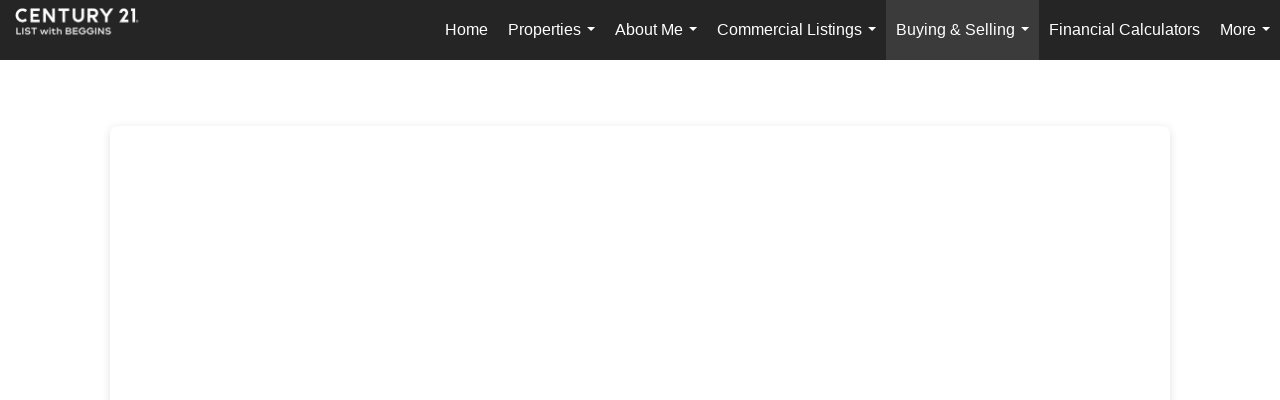

--- FILE ---
content_type: text/html; charset=UTF-8
request_url: https://josephbrown-c21begginsenterprises.sites.c21.homes/home-buyers-guide
body_size: 41751
content:
<!DOCTYPE html>
            <html lang="en-US">
            <head>
                <link href="https://images-static.moxiworks.com/static/images/br/c21-realestate-parent/C21_Favicon.ico" rel="shortcut icon"/>                <meta name="viewport" content="width=device-width, initial-scale=1, shrink-to-fit=no" />      <meta http-equiv="X-UA-Compatible" content="IE=edge" />
      <meta name="format-detection" content="telephone=no"/>
      <meta http-equiv="content-type" content="text/html; charset=UTF-8" />
      <meta charset="UTF-8"/>


<meta name="description" content="Joe Brown"/>

<meta name="keywords" content="Realtor in the Tampa Florida, Homes for sale in south Tampa, Tampa FL Real Estate, Tampa Homes for Sale, Tampa Real Estate Agent, Buy Home in Tampa, Tampa Bay Properties, Expert Residential Real Estate Services in Tampa, FL, Why Choose Joe Brown as Your Tampa Realtor, Featured Tampa Bay Homes for Sale, Real Estate Buying Tips for Tampa Residents, Selling a home in Tampa"/>

<meta name="author" content="Joe Brown"/>

<meta name="viewport" content="width=device-width, initial-scale=1.0"/>                          <style> @font-face {   font-family: "Oakes";   font-weight: normal;   font-style: normal;   src: url("https://images-static.moxiworks.com/static/images/br/c21/Oakes-Regular.otf") format("otf"); }  @font-face {   font-family: "Oakes";   font-weight: bold;   font-style: normal;   src: url("https://images-static.moxiworks.com/static/images/br/c21/Oakes-Bold.otf") format("otf"); }  @font-face {   font-family: "Oakes";   font-weight: lighter;   font-style: normal;   src: url("https://images-static.moxiworks.com/static/images/br/c21/Oakes-Light.otf") format("otf"); }  @font-face {   font-family: "Barlow";   font-weight: normal;   font-style: normal;   src: url("https://images-static.moxiworks.com/static/images/br/c21/BarlowSemiCondensed-Regular.ttf") format("ttf"); }   @font-face {   font-family: "Typold";   font-weight: normal;   font-style: normal;   src: url("https://images-static.moxiworks.com/static/images/br/c21/Typold-Regular.ttf") format("ttf"); }  @font-face {   font-family: "Typold";   font-weight: bold;   font-style: normal;   src: url("https://images-static.moxiworks.com/static/images/br/c21/Typold-Bold.ttf") format("ttf"); }  </style>                            <script type="text/javascript">
            var Branding = new Object();
            Branding.result_list = {"fonts":[{"name":"font_1","color":"#ffffff"},{"name":"font_2","color":"#bbbbbb"},{"name":"primary_body_font","color":"#0f2b52"},{"name":"secondary_body_font","color":"#333333"},{"name":"primary_background_font","color":"#ffffff"},{"name":"secondary_background_font","color":"#bbbbbb"},{"name":"highlight_contrast_font","color":"#ffffff"},{"name":"button_font","color":"#ffffff"}],"colors":[{"name":"primary_background_color","color":"#0f2b52"},{"name":"secondary_background_color","color":"#bbbbbb"},{"name":"tertiary_background_color","color":"#0f2b52"},{"name":"button_background_color","color":"#0f2b52"},{"name":"highlight_color_1","color":"#0f2b52"},{"name":"highlight_color_2","color":"#bbbbbb"}],"images":[{"url":"https:\/\/svc.moxiworks.com\/service\/v1\/branding\/images\/bright_willow\/bright_willow_blue-116x38.png","name":"LOGO_FOOTER_DARK"},{"url":"https:\/\/svc.moxiworks.com\/service\/v1\/branding\/images\/bright_willow\/bright_willow_blue-116x38.png","name":"LOGO_FOOTER_LIGHT"},{"url":"https:\/\/svc.moxiworks.com\/service\/v1\/branding\/images\/bright_willow\/bright_willow_blue-110x110.png","name":"LOGO_MAIN_DARK"},{"url":"https:\/\/svc.moxiworks.com\/service\/v1\/branding\/images\/bright_willow\/bright_willow_white-110x110.png","name":"LOGO_MAIN_LIGHT"},{"url":"https:\/\/svc.moxiworks.com\/service\/v1\/branding\/images\/bright_willow\/bright_willow_white-156x50.png","name":"LOGO_1"},{"url":"https:\/\/svc.moxiworks.com\/service\/v1\/branding\/images\/bright_willow\/bright_willow_blue-156x50.png","name":"LOGO_2"},{"url":"https:\/\/svc.moxiworks.com\/service\/v1\/branding\/images\/bright_willow\/bright_willow_blue-156x50.png","name":"LOGO_3"},{"url":"https:\/\/svc.moxiworks.com\/service\/v1\/branding\/images\/tcma\/touchCMA_notext-422x422.png","name":"LOGO_4"},{"url":"https:\/\/svc.moxiworks.com\/service\/v1\/branding\/images\/favicon.ico","name":"FAVICON"},{"url":"https:\/\/svc.moxiworks.com\/service\/v1\/branding\/images\/bright_willow\/map_house.png","name":"MAP_HOUSE"},{"url":"https:\/\/svc.moxiworks.com\/service\/v1\/branding\/images\/bright_willow\/map_house_highlight.png","name":"MAP_HOUSE_HIGHLIGHT"},{"url":"https:\/\/svc.moxiworks.com\/service\/v1\/branding\/images\/bright_willow\/map_house_open.png","name":"MAP_HOUSE_OPEN"},{"url":"https:\/\/svc.moxiworks.com\/service\/v1\/branding\/images\/bright_willow\/map_house_open_highlight.png","name":"MAP_HOUSE_OPEN_HIGHLIGHT"},{"url":"https:\/\/svc.moxiworks.com\/service\/v1\/branding\/images\/bright_willow\/map_house_sold.png","name":"MAP_HOUSE_SOLD"},{"url":"https:\/\/svc.moxiworks.com\/service\/v1\/branding\/images\/bright_willow\/map_house_sold_highlight.png","name":"MAP_HOUSE_SOLD_HIGHLIGHT"}],"tendril":"false","blog_url":"","favicons":"","site_url":"","blog_name":"","copyright":"&copy; 2026 MoxiWorks","hotjar_id":"","site_name":"moxiworks.com","aos_config":{"landing_image_align":"dark","background_image":"https:\/\/i10.moxi.onl\/img-pr\/i\/ebcfbb157de20528c0cfd05af3996d810f644b75\/0_1_raw.jpg","background_pattern":"","show_background_pattern":false,"contact_cards_show_contact_cards":true,"search_results_group_by_category":true,"agent_sort":"random","office_hide_owner_contact_card":true,"office_hide_manager_contact_card":true,"office_hide_owner":false,"office_hide_manager":true,"office_hide_staff":true,"office_display_order":["owner","manager","agent","staff"],"office_group_by_category":true,"office_sort":"alphabetical_first","tagline":"Looking for an Agent or Office? Use the box below to find your match.","aos_version":"new","language_search":true,"show_office_image":true,"aos_agent_tab_name":"Agents","aos_staff_tab_name":"Staff","aos_office_tab_name":"Offices","fast_facts_team_name":"Team Members","aos_agent_tab_name_singular":"Agent","aos_staff_tab_name_singular":"Staff","aos_office_tab_name_singular":"Office"},"legal_name":"C21 Beggins Enterprises","twitter_id":"","url_app_ad":"https:\/\/mymoxi.century21.com","blog_domain":"","message_css":"https:\/\/svc.moxiworks.com\/service\/v1\/branding\/windermere\/message.css","site_domain":"moxiworks.com","support_url":"https:\/\/support.moxiworks.com\/hc\/en-us","url_app_cma":"https:\/\/present.century21.com","url_app_crm":"https:\/\/engage.century21.com","url_app_hub":"","url_app_svc":"https:\/\/svc.century21.com","brand_colors":[],"canny_config":[{"url":"https:\/\/base.century21.com\/feedback\/crm","class":"","title":"Feedback","app_id":"crm","target":"_blank","board_token":"20f05e92-a1ee-d30f-95a6-7b99fa0fa733"},{"url":"https:\/\/base.century21.com\/feedback\/talent","class":"","title":"Feedback","app_id":"talent","target":"_blank","board_token":"9fdcbda2-f10e-23d5-6024-1570bac73d4e"},{"url":"https:\/\/base.century21.com\/feedback\/impress","class":"","title":"Feedback","app_id":"impress","target":"_blank","board_token":"0567d515-9241-f81e-4db6-5f94c652fcfb"},{"url":"https:\/\/base.century21.com\/feedback\/presentations","class":"","title":"Feedback","app_id":"presentations","target":"_blank","board_token":"7903cf1b-99de-aa71-a385-742654704198"},{"url":"https:\/\/base.century21.com\/feedback\/websites","class":"","title":"Feedback","app_id":"websites","target":"_blank","board_token":"29cc7819-956a-e595-e75a-1ea43e20ccd3"}],"chrome_title":"","display_name":"C21 Beggins Enterprises","font_1_color":"#ffffff","font_2_color":"#bbbbbb","hotjar_brand":"","image_logo_1":"","image_logo_2":"","image_logo_3":"","image_logo_4":"https:\/\/images-static.moxiworks.com\/static\/images\/br\/tcma\/home_TouchCMA.png","promote_fbid":"597659901190258","url_app_base":"https:\/\/base.century21.com","api_key_pendo":"63e676fa-cc48-45c3-46c2-0cabbcd8774e","branding_host":"https:\/\/svc.moxiworks.com","dms_site_name":"","image_favicon":"https:\/\/images-static.moxiworks.com\/static\/images\/br\/c21-realestate-parent\/C21_Favicon.ico","last_modified":"2026_01_24_00_00_09","search_config":{"modes":[{"type":"map","default":false},{"type":"list","default":false}],"dedupe":true,"sort_types":["1","2","10","9","5","6","3","4","13","14","11"],"search_type":"new","exclude_pending":true,"default_sort_type":"1","site_type_overrides":[{"settings":{"sort_types":["7","8","1","2","10","9","5","6","3","4","13","14","11","17,10","18,9"],"search_type":"new","default_sort_type":"7","search_default_ptypes":["1","2","3","4","5","7","9"]},"site_type":"present"}],"default_buffer_miles":"0.25","search_default_ptypes":["1","2","3","4","5","7","9"],"show_virtual_tour_icon":true,"show_virtual_tour_filter":true,"search_company_only_label":""},"search_styles":{},"support_email":"support@moxiworks.com","support_phone":"2063884789","url_wcma_help":"https:\/\/moxiworks.zendesk.com\/hc\/en-us","zavvie_config":{"api_key":null,"client_id":null,"allow_offers":true,"client_secret":null},"aos_agent_sort":"alphabetical_last","api_key_zillow":"X1-ZWz1e1d71hjnyj_4zss3","azure_metadata":"","bootstrap_urls":[{"url":"http:\/\/svc-devint.moxiworks.com\/service\/v1\/branding\/company\/1234567\/text_service_urls","name":"devint","environment":"devint"},{"url":"http:\/\/svc-qa.moxiworks.com\/service\/v1\/branding\/company\/1234567\/text_service_urls","name":"qa","environment":"qa"},{"url":"http:\/\/svc-st.moxiworks.com\/service\/v1\/branding\/company\/1234567\/text_service_urls","name":"staging","environment":"staging"},{"url":"http:\/\/svc.moxiworks.com\/service\/v1\/branding\/company\/1234567\/text_service_urls","name":"production","environment":"production"}],"buyside_config":{},"cas_facade_url":"https:\/\/svc.century21.com\/service\/v1\/auth","cma_help_links":[{"url":"http:\/\/moxiworks.zendesk.com\/hc\/en-us\/sections\/201069005-Moxi-Present-TouchCMA","class":"","title":"Homepage Help","module":"homepage","target":"_blank"},{"url":"http:\/\/support.moxiworks.com\/hc\/en-us\/articles\/215821223-Seller-Subject-Property-Screen-Overview","class":"","title":"Subject Help","module":"subject","target":"_blank"},{"url":"https:\/\/support.moxiworks.com\/hc\/en-us\/articles\/211209303-Search-Screen-Using-Specific-Search-Criteria","class":"","title":"Search Help","module":"search","target":"_blank"},{"url":"http:\/\/moxiworks.zendesk.com\/hc\/en-us\/articles\/204536909-Comps-Screen-Overview","class":"","title":"Comps Help","module":"comps","target":"_blank"},{"url":"http:\/\/moxiworks.zendesk.com\/hc\/en-us\/articles\/204538349-Estimate-Screen-Overview","class":"","title":"Estimates Help","module":"estimates","target":"_blank"},{"url":"https:\/\/support.moxiworks.com\/hc\/en-us\/categories\/200391145-Present","class":"","title":"Presentation Help","module":"presentation","target":"_blank"}],"cma_pdf_covers":[1,2,3,4,5],"dms_admin_role":"SiteManager","dms_site_roles":{"user":"role_users","agent":"role_agents","manager":"role_managers","view-all":"role_viewall","office-admin":"role_officeadmins","office-owner":"role_officeowners","region-admin":"role_regionadmins","company-admin":"role_companyadmins"},"image_rpt_logo":"https:\/\/images-static.moxiworks.com\/static\/images\/br\/clear-1x1.png","myaccount_name":"My Account","pres_lux_color":"#5c615a","tcma_nav_color":"#ffffff","test_attribute":"test_attribute","url_app_roster":"https:\/\/mymoxi.century21.com","admin_site_name":"Management  Utility","aos_office_sort":"alphabetical","bing_bypass_url":"https:\/\/svc.moxiworks.com\/service\/v1\/branding\/bypass\/bing\/1234567\/bing_bypass.js","cma_pdf_footers":[1,2,3,4,5],"cma_pdf_headers":[1,2,3,4,5],"crm_service_url":"https:\/\/engage.century21.com","dms_service_url":"","favicons_public":"","image_map_house":"https:\/\/svc.moxiworks.com\/service\/v1\/branding\/images\/bright_willow\/map_house.png","rpt_service_url":"https:\/\/svc.century21.com\/service\/rpt","username_suffix":"","analytics_config":{"products":[{"app_id":"default","settings":{"gtm_key":"GTM-5K59DSX"}},{"app_id":"account_manager","settings":{"gtm_key":"GTM-5K59DSX"}},{"app_id":"crm","settings":{"gtm_key":"GTM-5DDR5SP"}},{"app_id":"impress","settings":{"gtm_key":"GTM-M5KKCKV"}},{"app_id":"presentations","settings":{"gtm_key":"GTM-5NKWGRT"}},{"app_id":"talent","settings":{"gtm_key":"GTM-W2KC3FZ"}},{"app_id":"websites","settings":{"gtm_key":"GTM-KBWHB4K"}}],"gtm_brand_code":"C21"},"auth_bullet_list":["Save your favorite listings","Save multiple home searches","Receive email updates when new homes hit the market"],"auth_logout_urls":"[\r\n  # lfmoxi.com\r\n  \"http:\/\/ppro.lfmoxi.com\/service\/v1\/cma\/logout.json\",\r\n  \"http:\/\/base.lfmoxi.com\/sessions\/logout.json\",\r\n  \"http:\/\/svc.lfmoxi.com\/sessions\/logout.json\",\r\n  \"http:\/\/account.lfmoxi.com\/logout.json\",\r\n  \"http:\/\/engage.lfmoxi.com\/sessions\/logout.json\",\r\n\r\n  # windermere.com\r\n  \"https:\/\/account.windermere.com\/logout.json\",\r\n  \"https:\/\/crm.windermere.com\/sessions\/logout.json\",\r\n  \"http:\/\/intranet.windermere.com\/logout.json\",\r\n  \"http:\/\/cma.windermere.com\/service\/v1\/cma\/logout.json\",\r\n  \"https:\/\/base.windermere.com\/sessions\/logout.json\",\r\n  \"https:\/\/svc.windermere.com\/service\/v1\/profile\/logout.json\",\r\n  \"https:\/\/svc.windermere.com\/service\/v1\/listing\/logout.json\",\r\n  \"https:\/\/svc.windermere.com\/service\/v1\/message\/logout.json\",\r\n  \"http:\/\/svc.windermere.com\/service\/v1\/cma\/logout.json\",\r\n  \"http:\/\/documents.windermere.com\/share\/page\/dologout\",\r\n  \"https:\/\/www.windermere.com\/logout.json\",\r\n  \"http:\/\/intranet.windermere.com\/logout.json\",\r\n  \"https:\/\/roster.windermere.com\/sessions\/logout.json\",\r\n\r\n\r\n  # moxiworks.com\r\n  \"http:\/\/documents.moxiworks.com\/share\/page\/dologout\",\r\n  \"http:\/\/engage.moxiworks.com\/sessions\/logout.json\",\r\n  \"http:\/\/present.moxiworks.com\/service\/v1\/cma\/logout.json\",\r\n  \"http:\/\/base.moxiworks.com\/sessions\/logout.json\",\r\n  \"http:\/\/intranet.moxiworks.com\/logout.json\",\r\n  \"http:\/\/moxiworks.com\/admin\/logout.json\",\r\n  \"http:\/\/account.moxiworks.com\/logout.json\",\r\n  \"http:\/\/crm.moxiworks.com\/sessions\/logout.json\",\r\n  \"http:\/\/base.moxiworks.com\/sessions\/logout.json\",\r\n  \"http:\/\/svc.moxiworks.com\/service\/v1\/cma\/logout.json\",\r\n  \"http:\/\/svc.moxiworks.com\/service\/v1\/profile\/logout.json\",\r\n  \"http:\/\/svc.moxiworks.com\/service\/v1\/listing\/logout.json\",\r\n  \"http:\/\/svc.moxiworks.com\/service\/v1\/message\/logout.json\",\r\n  \"http:\/\/roster.moxiworks.com\/sessions\/logout.json\",\r\n  \"http:\/\/my.moxiworks.com\/sessions\/logout.json\",\r\n\r\n  # auth\r\n  \"https:\/\/svc-cb.touchcma.com\/service\/v1\/auth\/sessions\/logout.json\",\r\n  \"https:\/\/svc-cbrb.touchcma.com\/service\/v1\/auth\/sessions\/logout.json\",\r\n  \"https:\/\/svc.lfmoxi.com\/service\/v1\/auth\/sessions\/logout.json\",\r\n  \"https:\/\/svc.windermere.com\/service\/v1\/auth\/sessions\/logout.json\"\r\n]","background_color":"#5c615a","banner_image_url":"https:\/\/images-static.moxiworks.com\/static\/images\/br\/clear_bar-800x70.png","chrome_proxy_key":"","cma_pdf_versions":[1],"domain_store_url":"http:\/\/shopdomains.moxiworks.com\/","flyer_disclaimer":"","hub_redirect_url":"","image_acom_logos":[{"id":"1","name":"Light Background Logo","active":"true","small_image_url":"https:\/\/images.cloud.realogyprod.com\/offices\/C21\/P00400000FDdqRN8Xm6C0DZnH2aw1Oz6OyK3i4h0\/logos\/P01600000Fjo9XumZNPxdKUUedWMsxKFF9sjoMrQ.jpg?width=500","standard_image_url":"https:\/\/images.cloud.realogyprod.com\/offices\/C21\/P00400000FDdqRN8Xm6C0DZnH2aw1Oz6OyK3i4h0\/logos\/P01600000Fjo9XumZNPxdKUUedWMsxKFF9sjoMrQ.jpg?width=500","picker_background_color":""},{"id":"2","name":"Dark Background Logo","active":"true","small_image_url":"https:\/\/images.cloud.realogyprod.com\/offices\/C21\/P00400000FDdqRN8Xm6C0DZnH2aw1Oz6OyK3i4h0\/logos\/P01600000Fjo9ZCOrnz9hVthDrpTe9jYvDAc7xgm.jpg?width=500","standard_image_url":"https:\/\/images.cloud.realogyprod.com\/offices\/C21\/P00400000FDdqRN8Xm6C0DZnH2aw1Oz6OyK3i4h0\/logos\/P01600000Fjo9ZCOrnz9hVthDrpTe9jYvDAc7xgm.jpg?width=500","picker_background_color":""}],"image_email_logo":"https:\/\/images.cloud.realogyprod.com\/offices\/C21\/P00400000FDdqRN8Xm6C0DZnH2aw1Oz6OyK3i4h0\/logos\/P01600000Fjo9XumZNPxdKUUedWMsxKFF9sjoMrQ.jpg?width=500","image_open_house":"https:\/\/svc.moxiworks.com\/service\/v1\/branding\/images\/open_house_icon.png","nn_primary_color":"#252526","perm_role_groups":[{"id":"g-company-admin","name":"Company Admin"},{"id":"g-region-admin","name":"Region Admin"},{"id":"g-office-admin","name":"Office Admin"},{"id":"g-user","name":"User"},{"id":"g-view-all","name":"View All"}],"search_pin_color":"#0f2b52","store_legal_name":"MoxiWorks LLC","terms_of_use_url":"https:\/\/moxiworks.com\/terms-of-use\/","url_profile_edit":"https:\/\/mymoxi.century21.com","api_key_brytecore":{},"api_key_walkscore":"","button_font_color":"#ffffff","chat_allowed_days":[],"cma_default_style":"","cma_view_url_root":"https:\/\/present.century21.com","crm_primary_color":"#252526","ecomm_allow_porch":"false","facebook_page_url":"","font_face_primary":"'Oakes', 'Typold', Helvetica, Arial, sans-serif","google_bypass_url":"https:\/\/svc.moxiworks.com\/service\/v1\/branding\/bypass\/google\/1234567\/google_bypass.js","highlight_color_1":"#a0ae50","highlight_color_2":"#39a0a5","image_acom_header":"https:\/\/images.cloud.realogyprod.com\/offices\/C21\/P00400000FDdqRN8Xm6C0DZnH2aw1Oz6OyK3i4h0\/logos\/P01600000Fjo9ZCOrnz9hVthDrpTe9jYvDAc7xgm.jpg?width=500","locales_available":{"locales":[{"en-US":{"name":"US English","abbreviation":"EN","display_name":"English","wpml_language_code":"en","native_display_name":"English"}}],"default_locale":"en-US"},"pres_default_mode":"present","rpt_email_enabled":"false","search_icon_color":"#5c615a","search_link_color":"#5c615a","sm_latest_version":"2.0.0","static_image_host":"https:\/\/images-static.moxiworks.com\/static","upvoty_agent_uuid":"","agent_sites_colors":[],"agent_sites_images":{"homepage_default":"http:\/\/images-static.moxiworks.com\/static\/images\/br\/c21-realestate-parent\/C21_homebackground_03032022.jpeg","directory_default":"","homepage_text_color":"","homepage_background_effect":""},"agent_sites_themes":[{"id":"responsive","name":"Responsive","layouts":["Default","LargeImage"],"move_easy":false,"ssl_default_on":true,"search_versions":[{"id":"moxi-search","name":"New Search"}],"search_engine_index":false}],"api_key_testflight":"fad3c96afad6d90bd2eabc693f37f0db_MTcwMzk2MjAxMi0xMi0yOCAxMjozOTowOC4xMTk2OTc","buyside_auth_token":"","chrome_help_widget":"true","cma_allowed_styles":"","cma_document_alias":"Presentation","cma_onesheet_alias":"Onesheet","company_utm_source":"","display_short_name":"C21 Beggins Enterprises","ecomm_allow_zillow":"false","ecomm_color_footer":"","ecomm_color_header":"","ecomm_email_domain":"","entity_palette_acl":[{"*":"allow"}],"from_email_address":"mail-service@platform.moxiworks.com","info_email_address":"info@windermere.com","listing_image_host":"https:\/\/i16.moxi.onl","local_logic_config":{},"nn_secondary_color":"#beaf87","pres_buyside_color":"#5c615a","pres_default_route":"web","pres_share_enabled":"false","privacy_policy_url":"https:\/\/moxiworks.com\/privacy-policy\/","store_display_name":"C21 Beggins Enterprises","tcma_guest_account":"guest1","upvoty_agent_uuids":["462e58c3-6f8d-44f0-a8cd-74eec2fa2d54"],"wcma_contact_email":"support@moxiworks.com","aos_language_search":"false","api_key_places_tcma":"AIzaSyAuHpd3yatlp6VBiTw3NapRn5PhNsKYiBY","campaign_lead_route":"","chrome_footer_links":[{"url":"mailto:support@moxiworks.com","class":"","title":"Contact","app_id":"contact","target":""},{"url":"https:\/\/base.century21.com\/docs\/tos","class":"","title":"Terms of Service","app_id":"terms","target":""},{"url":"https:\/\/base.century21.com\/docs\/privacy","class":"","title":"Privacy","app_id":"privacy","target":""}],"cma_authoring_color":"#5092d3","cma_pres_background":"","cma_pres_line_color":"","default_agent_image":{"title":"NOIMAGE","caption":null,"raw_url":"https:\/\/i16.moxi.onl\/img-pr\/i\/b7d976b71c3fe96cd8568fab3899157c74cb7d1b\/0_2_raw.jpg","full_url":"https:\/\/i16.moxi.onl\/img-pr\/i\/b7d976b71c3fe96cd8568fab3899157c74cb7d1b\/0_2_full.jpg","small_url":"https:\/\/i16.moxi.onl\/img-pr\/i\/b7d976b71c3fe96cd8568fab3899157c74cb7d1b\/0_2_small.jpg","thumb_url":"https:\/\/i16.moxi.onl\/img-pr\/i\/b7d976b71c3fe96cd8568fab3899157c74cb7d1b\/0_2_thumb.jpg","description":null,"gallery_url":"https:\/\/i16.moxi.onl\/img-pr\/i\/b7d976b71c3fe96cd8568fab3899157c74cb7d1b\/0_2_gallery.jpg"},"forms_ui_icon_color":"#39a0a5","hub_link_font_color":"#5c615a","owner_email_address":"","palette_description":"","pres_nav_disclaimer":"\u00a9 2026 Century 21 Real Estate LLC. CENTURY 21\u00ae, the CENTURY 21 Logo and C21\u00ae are registered service marks owned by Century 21 Real Estate LLC. Century 21 Real Estate LLC fully supports the principles of the Fair Housing Act. Each office is independently owned and operated. Each independent sales associate and broker is responsible for the specific customized content of this presentation.","present_cbx_enabled":"false","roster_app_contexts":[{"id":"document-management-system","name":"DMS","require-presence-of":"dms_service_url"},{"id":"wms-marketing-pages","name":"Intranet Pages"},{"id":"wms-marketing","name":"Intranet Admin"},{"id":"wms-svc-cma","name":"CMA"},{"id":"account-manager","name":"Account Manager"},{"id":"crm","name":"CRM"},{"id":"reports","name":"Reports"},{"id":"listing-analytics","name":"Listing Analytics"}],"sales_email_address":"support@moxiworks.com","search_button_color":"#5c615a","tcma_latest_version":"2.5.10","url_account_manager":"https:\/\/mymoxi.century21.com","url_wcma_edit_agent":"","wootric_account_key":"","auth_associate_agent":{"value":true,"success_message":"Account created successfully!<br><br>Welcome to My Account! Get started by creating custom home searches and saving your favorite homes!<br><br>We've taken the liberty of associating you with %%display_name%% so you can collaborate with them on any of your favorite homes and easily contact them.<br><br>Happy house hunting!"},"brokerage_disclaimer":"","chrome_enable_search":"true","chrome_logo_link_url":"[\r\n  {\r\n    \"key\": \"presentations\",\r\n    \"url\": \"https:\/\/present.century21.com\/service\/cma\/wcma\"\r\n  }\r\n]","chrome_partner_links":[{"img":"https:\/\/images-static.moxiworks.com\/static\/images\/br\/partners\/knack_logo-200x59.jpg","url":"https:\/\/go.moxiworks.com\/MoxiWorks\/knackshops","class":"","title":"KNACK","target":"_blank","description":"Send exceptional, customized gifts to clients and colleagues with help from a dedicated account specialist."},{"img":"https:\/\/images-static.moxiworks.com\/static\/images\/br\/partners\/offrs-logo-on-white-178x100.png","url":"https:\/\/go.moxiworks.com\/MoxiWorks\/Offrs","class":"","title":"Offrs","target":"_blank","description":"Offrs.com generates listing leads for agents and brokers leveraging predictive analytics and lead conversion marketing."},{"img":"https:\/\/images-static.moxiworks.com\/static\/images\/br\/partners\/QuickBooks-Logo-Preferred-200x42.png","url":"https:\/\/go.moxiworks.com\/moxi-engage\/QBSE","class":"","title":"QuickBooks Self-Employed","target":"_blank","description":"The accounting app for real estate agents who want to set themselves up for financial success. Users find an average of $4,340 in tax savings per year."}],"cma_home_header_type":"","cma_pdf_orientations":["portrait"],"default_useful_links":[],"ecomm_color_palettes":[],"ecomm_email_provider":"","email_logo_max_width":"","entity_palette_rules":[],"html_head_append_raw":"<style> @font-face {   font-family: \"Oakes\";   font-weight: normal;   font-style: normal;   src: url(\"https:\/\/images-static.moxiworks.com\/static\/images\/br\/c21\/Oakes-Regular.otf\") format(\"otf\"); }  @font-face {   font-family: \"Oakes\";   font-weight: bold;   font-style: normal;   src: url(\"https:\/\/images-static.moxiworks.com\/static\/images\/br\/c21\/Oakes-Bold.otf\") format(\"otf\"); }  @font-face {   font-family: \"Oakes\";   font-weight: lighter;   font-style: normal;   src: url(\"https:\/\/images-static.moxiworks.com\/static\/images\/br\/c21\/Oakes-Light.otf\") format(\"otf\"); }  @font-face {   font-family: \"Barlow\";   font-weight: normal;   font-style: normal;   src: url(\"https:\/\/images-static.moxiworks.com\/static\/images\/br\/c21\/BarlowSemiCondensed-Regular.ttf\") format(\"ttf\"); }   @font-face {   font-family: \"Typold\";   font-weight: normal;   font-style: normal;   src: url(\"https:\/\/images-static.moxiworks.com\/static\/images\/br\/c21\/Typold-Regular.ttf\") format(\"ttf\"); }  @font-face {   font-family: \"Typold\";   font-weight: bold;   font-style: normal;   src: url(\"https:\/\/images-static.moxiworks.com\/static\/images\/br\/c21\/Typold-Bold.ttf\") format(\"ttf\"); }  <\/style>","hub_thumb_font_color":"#ffffff","hub_title_font_color":"#000000","image_acom_logo_dark":"https:\/\/images.cloud.realogyprod.com\/offices\/C21\/P00400000FDdqRN8Xm6C0DZnH2aw1Oz6OyK3i4h0\/logos\/P01600000Fjo9XumZNPxdKUUedWMsxKFF9sjoMrQ.jpg?width=500","image_email_logo_alt":"https:\/\/images.cloud.realogyprod.com\/offices\/C21\/P00400000FDdqRN8Xm6C0DZnH2aw1Oz6OyK3i4h0\/logos\/P01600000Fjo9XumZNPxdKUUedWMsxKFF9sjoMrQ.jpg?width=500","image_favicon_public":"https:\/\/images-static.moxiworks.com\/static\/images\/br\/c21-realestate-parent\/C21_Favicon.ico","image_logo_main_dark":"","image_map_house_open":"https:\/\/svc.moxiworks.com\/service\/v1\/branding\/images\/bright_willow\/map_house_open.png","image_map_house_sold":"https:\/\/svc.moxiworks.com\/service\/v1\/branding\/images\/bright_willow\/map_house_sold.png","image_open_house_url":"https:\/\/svc.moxiworks.com\/service\/v1\/branding\/images\/open_house_icon.png","listing_switch_porch":"false","mortgage_module_type":"default","pres_chart_bar_color":"#beaf87","zip_autocomplete_url":"https:\/\/svc.moxiworks.com\/service\/v1\/branding\/autocomplete\/zip\/1234567\/autocomplete.js","agent_sites_font_face":"'Oakes', Helvetica, Arial, sans-serif","background_color_dark":"#5092d3","chrome_auth_proxy_url":"","cma_application_title":"MoxiPresent","cma_footer_background":"","cma_header_background":"","cma_pres_border_color":"#ffffff","cma_tab_on_background":"","crm_application_title":"MoxiEngage","ecomm_allow_moxi_lead":"false","email_logo_max_height":"","image_acom_header_alt":"https:\/\/images.cloud.realogyprod.com\/offices\/C21\/P00400000FDdqRN8Xm6C0DZnH2aw1Oz6OyK3i4h0\/logos\/P01600000Fjo9XumZNPxdKUUedWMsxKFF9sjoMrQ.jpg?width=500","image_acom_logo_light":"https:\/\/images.cloud.realogyprod.com\/offices\/C21\/P00400000FDdqRN8Xm6C0DZnH2aw1Oz6OyK3i4h0\/logos\/P01600000Fjo9ZCOrnz9hVthDrpTe9jYvDAc7xgm.jpg?width=500","image_logo_main_light":"","image_pres_cover_logo":"https:\/\/images.cloud.realogyprod.com\/offices\/C21\/P00400000FDdqRN8Xm6C0DZnH2aw1Oz6OyK3i4h0\/logos\/P01600000Fjo9XumZNPxdKUUedWMsxKFF9sjoMrQ.jpg?width=500","local_logic_sdk_token":"","pres_block_text_color":"#FFFFFF","pres_costs_disclaimer":"","presentation_logo_url":"https:\/\/images.cloud.realogyprod.com\/offices\/C21\/P00400000FDdqRN8Xm6C0DZnH2aw1Oz6OyK3i4h0\/logos\/P01600000Fjo9XumZNPxdKUUedWMsxKFF9sjoMrQ.jpg?width=500","search_default_ptypes":"[\"1\",\"2\",\"3\",\"4\",\"5\",\"7\",\"9\"]","search_pin_font_color":"#ffffff","show_buyer_commission":"true","show_phone_compliance":"true","store_display_address":"815 Western Avenue, Seattle, WA 98104","tcma_subscription_url":"https:\/\/moxiworks.com","user_branding_allowed":"false","xpressdocs_company_id":"","agent_sites_disclaimer":"\u00a92022 . All rights reserved. CENTURY 21\u00ae, the CENTURY 21 Logo and C21\u00ae are service marks owned by Century 21 Real Estate LLC.  Century 21 Real Estate LLC fully supports the principles of the Fair Housing Act and the Equal Opportunity Act. Each office is independently owned and operated.","agent_sites_icon_color":"#252526","agent_sites_line_color":"#333333","api_key_eppraisal_name":"","chrome_application_url":"https:\/\/base.century21.com","chrome_auth_ifl_config":"{error_msg: \"Forgot your username? Try an email address associated with your account. Forgot your password? Click the 'Reset Password' link on the password entry screen that appears after you have entered your username or email, and we will send a new password to your email address. For further assistance, contact our support team Monday through Friday, 8:30am to 5pm Pacific time by submitting a request at https:\/\/support.moxiworks.com, or you can reach out via chat.\"}","chrome_enabled_modules":[{"nav":"false","url":"","type":"link","class":"","title":"Hub","app_id":"hub","target":"","page_id":"hub","priority":"0"},{"nav":"true","url":"https:\/\/present.century21.com\/service\/cma\/wcma","type":"link","class":"","title":"Present","app_id":"presentations","target":"","priority":"0"},{"app_id":"activepipe","title":"ActivePipe","page_id":"activepipe","url":"[https:\/\/auth.catalyst.moxiworks.com\/sso\/oauth2\/c21-beggins_enterprises]","nav":"false","class":"","target":"","type":"link","priority":"0"},{"nav":"true","url":"https:\/\/engage.century21.com","type":"link","class":"","title":"Engage","app_id":"crm","target":"","priority":"0"},{"nav":"true","url":"https:\/\/svc.century21.com\/service\/v1\/auth\/intranet_sessions\/agent_site","type":"link","class":"","title":"My Website","app_id":"agent_website","target":"_blank","priority":"0"},{"nav":"true","url":"https:\/\/realogy.imprev.net\/omc\/oauthLogin.ipv?provider=moxiworks&siteCode=MOXIWORKSBRANDING&company_uuid=4097848","type":"link","class":"","title":"Impress","app_id":"impress","target":"_blank","priority":"0"},{"nav":"true","url":"https:\/\/auth.rise.moxiworks.com\/sso\/oauth2\/beggins_enterprises","type":"link","class":"","title":"RISE","app_id":"rise","target":"_blank","priority":"0"},{"nav":"false","url":"","type":"link","class":"","title":"Help","app_id":"help","target":"","page_id":"help","priority":"0"},{"nav":"true","url":"https:\/\/promote.moxiworks.com\/","type":"link","class":"","title":"Promote","app_id":"my_ads","target":"blank","priority":"0"},{"nav":"true","url":"https:\/\/base.century21.com\/directory","type":"link","class":"","title":"Directory","app_id":"directory","priority":"1"},{"nav":"false","url":"","type":"link","class":"","title":"Pages","app_id":"pages","target":"","priority":"0"},{"nav":"true","url":"","type":"more","class":"","title":"More","app_id":"more","target":"","priority":"0"},{"nav":"true","type":"menu","class":"","title":"","app_id":"user","target":"","children":[{"nav":"true","url":"","type":"link","class":"","title":"Account Settings","app_id":"settings","target":""},{"nav":"true","url":"https:\/\/engage.century21.com\/content-admin\/campaigns\/list","type":"link","class":"","title":"Campaign Content Admin","app_id":"brokerage_campaign_content","target":""},{"nav":"false","url":"https:\/\/engage.century21.com\/content-admin\/office-campaigns","type":"link","class":"","title":"Office Content Admin","app_id":"office_campaign_content","target":""},{"nav":"true","url":"https:\/\/base.century21.com\/links","type":"link","class":"","title":"External Links","app_id":"external_links","target":""},{"nav":"true","url":"https:\/\/mymoxi.century21.com\/admin","type":"link","class":"","title":"Manage Company","app_id":"manage_company_only","target":""},{"nav":"true","url":"https:\/\/mymoxi.century21.com\/admin","type":"link","class":"","title":"Manage Office","app_id":"manage_office_only","target":""},{"nav":"true","url":"https:\/\/mymoxi.century21.com\/admin","type":"link","class":"","title":"Manage Region","app_id":"manage_region_only","target":""},{"nav":"true","url":"https:\/\/mymoxi.century21.com\/admin","type":"link","class":"","title":"Manage Organization","app_id":"manage_organization_only","target":""},{"nav":"true","url":"\/admin","type":"link","class":"","title":"Hub Admin","app_id":"cms_admin","target":"","page_id":"admin"},{"nav":"false","url":"https:\/\/account.moxiworks.com\/default\/reports","type":"link","class":"","title":"Presentation Reports","app_id":"presentation_reports","target":"_blank"},{"nav":"true","url":"https:\/\/present.century21.com\/service\/cma\/wcma\/en\/present\/admin","type":"link","class":"","title":"Presentation Admin","app_id":"onesheet_admin","target":""},{"nav":"false","url":"#","data":{"target":"#agent-website-modal","toggle":"modal"},"type":"link","class":"","title":"Website","app_id":"agent_website","target":""},{"nav":"true","url":"","type":"link","class":"","title":"Logout","app_id":"logout","target":""}],"priority":"0"},{"nav":"true","url":"","type":"text","class":"","title":"","app_id":"search","target":"","priority":"0"}],"chrome_initial_app_url":"[\r\n  {\r\n    \"key\": \"presentations\",\r\n    \"url\": \"https:\/\/present.century21.com\/service\/cma\/wcma\"\r\n  }\r\n]","chrome_logo_breakpoint":"","chrome_logo_max_height":"","chrome_menu_font_color":"#333333","cma_top_nav_background":"{ \"type\":\"solid\", \"color\":\"#000000\" }","cma_top_nav_font_color":"#ffffff","company_lead_source_sm":"C21 Beggins Enterprises","default_user_image_url":"https:\/\/i16.moxi.onl\/img-pr\/i\/b7d976b71c3fe96cd8568fab3899157c74cb7d1b\/0_2_raw.jpg","external_key_leadingre":"","from_email_address_crm":"mail-service@platform.moxiworks.com","hub_heading_font_color":"#000000","image_email_logo_store":"https:\/\/images.cloud.realogyprod.com\/offices\/C21\/P00400000FDdqRN8Xm6C0DZnH2aw1Oz6OyK3i4h0\/logos\/P01600000Fjo9XumZNPxdKUUedWMsxKFF9sjoMrQ.jpg?width=500","image_logo_footer_dark":"","image_pres_header_logo":"https:\/\/images.cloud.realogyprod.com\/offices\/C21\/P00400000FDdqRN8Xm6C0DZnH2aw1Oz6OyK3i4h0\/logos\/P01600000Fjo9XumZNPxdKUUedWMsxKFF9sjoMrQ.jpg?width=500","image_wcma_logo_header":"https:\/\/images-static.moxiworks.com\/static\/images\/br\/clear-1x1.png","rpt_element_font_color":"#ffffff","show_fair_housing_logo":"true","tcma_font_face_primary":"Helvetica","agent_sites_added_fonts":[],"agent_sites_header_type":"","aos_office_profile_sort":"","api_key_eppraisal_value":"","body_font_color_primary":"#000000","browser_upgrade_message":"To get the best possible experience using this and other websites please upgrade to a newer web browser. Newer browsers have important security updates and are generally better optimized for fast performance with modern websites. You will be able to transfer any bookmarks or favorites you have saved. Click on one of the icons below to be taken to the free download page for the selected browser.","button_background_color":"#5c615a","button_hover_font_color":"#ffffff","chrome_auth_title_color":"#000000","chrome_header_font_size":"18px","chrome_header_logo_path":"https:\/\/images.cloud.realogyprod.com\/offices\/C21\/P00400000FDdqRN8Xm6C0DZnH2aw1Oz6OyK3i4h0\/logos\/P01600000Fjo9ZCOrnz9hVthDrpTe9jYvDAc7xgm.jpg?width=500","cities_autocomplete_url":"https:\/\/svc.moxiworks.com\/service\/v1\/branding\/autocomplete\/cities\/1234567\/autocomplete.js","cma_pdf_head_append_raw":"<style> @font-face {   font-family: \"Oakes\";   font-weight: normal;   font-style: normal;   src: url(\"https:\/\/images-static.moxiworks.com\/static\/images\/br\/c21\/Oakes-Regular.otf\") format(\"otf\"); }  @font-face {   font-family: \"Oakes\";   font-weight: bold;   font-style: normal;   src: url(\"https:\/\/images-static.moxiworks.com\/static\/images\/br\/c21\/Oakes-Bold.otf\") format(\"otf\"); }  @font-face {   font-family: \"Oakes\";   font-weight: lighter;   font-style: normal;   src: url(\"https:\/\/images-static.moxiworks.com\/static\/images\/br\/c21\/Oakes-Light.otf\") format(\"otf\"); }  @font-face {   font-family: \"Barlow\";   font-weight: normal;   font-style: normal;   src: url(\"https:\/\/images-static.moxiworks.com\/static\/images\/br\/c21\/BarlowSemiCondensed-Regular.ttf\") format(\"ttf\"); }   @font-face {   font-family: \"Typold\";   font-weight: normal;   font-style: normal;   src: url(\"https:\/\/images-static.moxiworks.com\/static\/images\/br\/c21\/Typold-Regular.ttf\") format(\"ttf\"); }  @font-face {   font-family: \"Typold\";   font-weight: bold;   font-style: normal;   src: url(\"https:\/\/images-static.moxiworks.com\/static\/images\/br\/c21\/Typold-Bold.ttf\") format(\"ttf\"); }  <\/style>","cma_pdf_version_default":"1","company_lead_source_web":"C21 Beggins Enterprises","ecomm_allow_custom_logo":"false","ecomm_image_header_logo":"","ecomm_image_signup_logo":"https:\/\/images-static.moxiworks.com\/static\/images\/br\/tcma\/logo_white_trans_bg.png","email_button_font_color":"#ffffff","enable_ml_zap_migration":"true","flyer_allowed_templates":["portrait_01","portrait_02","portrait_03","portrait_04","portrait_05","landscape_01","landscape_02"],"from_email_address_tcma":"mail-service@platform1.moxiworks.com","highlight_slide_color_1":"#a0ae50","image_acom_footer_logos":[{"class":"","link_href":"","link_target":"_blank","small_image_url":"https:\/\/images-static.moxiworks.com\/static\/images\/br\/images\/eho-89x83.png","standard_image_url":"https:\/\/images-static.moxiworks.com\/static\/images\/br\/images\/eho-89x83.png"},{"class":"","link_href":"","link_target":"_blank","small_image_url":"https:\/\/images-static.moxiworks.com\/static\/images\/br\/images\/realtor_white-71x83.png","standard_image_url":"https:\/\/images-static.moxiworks.com\/static\/images\/br\/images\/realtor_white-71x83.png"}],"image_acom_header_logos":[{"id":"1","name":"Light Background Logo","active":"true","small_image_url":"https:\/\/images.cloud.realogyprod.com\/offices\/C21\/P00400000FDdqRN8Xm6C0DZnH2aw1Oz6OyK3i4h0\/logos\/P01600000Fjo9XumZNPxdKUUedWMsxKFF9sjoMrQ.jpg?width=500","standard_image_url":"https:\/\/images.cloud.realogyprod.com\/offices\/C21\/P00400000FDdqRN8Xm6C0DZnH2aw1Oz6OyK3i4h0\/logos\/P01600000Fjo9XumZNPxdKUUedWMsxKFF9sjoMrQ.jpg?width=500","picker_background_color":""},{"id":"2","name":"Dark Background Logo","active":"true","small_image_url":"https:\/\/images.cloud.realogyprod.com\/offices\/C21\/P00400000FDdqRN8Xm6C0DZnH2aw1Oz6OyK3i4h0\/logos\/P01600000Fjo9ZCOrnz9hVthDrpTe9jYvDAc7xgm.jpg?width=500","standard_image_url":"https:\/\/images.cloud.realogyprod.com\/offices\/C21\/P00400000FDdqRN8Xm6C0DZnH2aw1Oz6OyK3i4h0\/logos\/P01600000Fjo9ZCOrnz9hVthDrpTe9jYvDAc7xgm.jpg?width=500","picker_background_color":""}],"image_acom_header_small":"https:\/\/images.cloud.realogyprod.com\/offices\/C21\/P00400000FDdqRN8Xm6C0DZnH2aw1Oz6OyK3i4h0\/logos\/P01600000Fjo9ZCOrnz9hVthDrpTe9jYvDAc7xgm.jpg?width=500","image_logo_footer_light":"","luxuryColorVerticalLogo":"https:\/\/images.cloud.realogyprod.com\/offices\/C21\/P00400000FDdqRN8Xm6C0DZnH2aw1Oz6OyK3i4h0\/logos\/P01600000FxtL7DfCjku1HWIcKWUF0lILjKREeyJ.jpg","luxuryWhiteVerticalLogo":"https:\/\/images.cloud.realogyprod.com\/offices\/C21\/P00400000FDdqRN8Xm6C0DZnH2aw1Oz6OyK3i4h0\/logos\/P01600000FxtL6VQoim15qW4kJSl9SJNwzeFNsIe.jpg","perm_v2_contexts_online":{"dms":false,"hub":false,"www":false,"perm":false,"engage":false,"roster":false,"present":false,"reports":false},"pres_listing_disclaimer":"\u00a9 2026 Century 21 Real Estate LLC. CENTURY 21\u00ae, the CENTURY 21 Logo and C21\u00ae are registered service marks owned by Century 21 Real Estate LLC. Century 21 Real Estate LLC fully supports the principles of the Fair Housing Act. Each office is independently owned and operated. Each independent sales associate and broker is responsible for the specific customized content of this presentation.","pres_pricing_disclaimer":"","roster_collect_language":"true","roster_new_user_message":"","site_lead_routing_rules":{},"slide_font_face_primary":"'Oakes', Helvetica, sans-serif","states_autocomplete_url":"https:\/\/svc.moxiworks.com\/service\/v1\/branding\/autocomplete\/states\/1234567\/autocomplete.js","agent_sites_use_listtrac":"true","api_key_google_analytics":"UA-55843484-1","background_color_primary":"#5c615a","chrome_auth_title_header":"C21 Beggins Enterprises","chrome_footer_background":"{ \"type\":\"solid\", \"color\":\"#000000\" }","chrome_footer_font_color":"#ffffff","chrome_header_background":"{ \"type\":\"solid\", \"color\":\"#000000\" }","chrome_header_font_color":"#ffffff","chrome_help_widget_color":"#bd3859","cma_button_on_background":"","cma_pdf_accent_bar_color":"","cma_pdf_title_font_color":"#000000","cma_pres_button_on_color":"","cma_pres_data_font_color":"#ffffff","cma_pres_head_append_raw":"<style> @font-face {   font-family: \"Oakes\";   font-weight: normal;   font-style: normal;   src: url(\"https:\/\/images-static.moxiworks.com\/static\/images\/br\/c21\/Oakes-Regular.otf\") format(\"otf\"); }  @font-face {   font-family: \"Oakes\";   font-weight: bold;   font-style: normal;   src: url(\"https:\/\/images-static.moxiworks.com\/static\/images\/br\/c21\/Oakes-Bold.otf\") format(\"otf\"); }  @font-face {   font-family: \"Oakes\";   font-weight: lighter;   font-style: normal;   src: url(\"https:\/\/images-static.moxiworks.com\/static\/images\/br\/c21\/Oakes-Light.otf\") format(\"otf\"); }  @font-face {   font-family: \"Barlow\";   font-weight: normal;   font-style: normal;   src: url(\"https:\/\/images-static.moxiworks.com\/static\/images\/br\/c21\/BarlowSemiCondensed-Regular.ttf\") format(\"ttf\"); }   @font-face {   font-family: \"Typold\";   font-weight: normal;   font-style: normal;   src: url(\"https:\/\/images-static.moxiworks.com\/static\/images\/br\/c21\/Typold-Regular.ttf\") format(\"ttf\"); }  @font-face {   font-family: \"Typold\";   font-weight: bold;   font-style: normal;   src: url(\"https:\/\/images-static.moxiworks.com\/static\/images\/br\/c21\/Typold-Bold.ttf\") format(\"ttf\"); }  <\/style>","cma_pres_home_icon_color":"#ffffff","cma_pres_nav_arrow_color":"#ffffff","cma_pres_scrollbar_color":"","company_intranet_site_id":"","crm_allowed_sync_sources":[{"key":"exchange","title":"Outlook"},{"key":"gapps","title":"Google Workspace"},{"key":"gmail","title":"Gmail"}],"default_office_image_url":"https:\/\/images-static.moxiworks.com\/static\/images\/br\/office-placeholder-200x161.png","email_content_font_color":"#000000","forms_ui_flag_brand_icon":"https:\/\/images-static.moxiworks.com\/static\/images\/br\/c21-realestate-parent\/C21_gold_small.png","forms_ui_highlight_color":"#5c615a","hub_thumb_inv_font_color":"#5c615a","image_cma_pdf_flyer_logo":"https:\/\/images.cloud.realogyprod.com\/offices\/C21\/P00400000FDdqRN8Xm6C0DZnH2aw1Oz6OyK3i4h0\/logos\/P01600000Fjo9XumZNPxdKUUedWMsxKFF9sjoMrQ.jpg?width=500","image_cma_pdf_logo_cover":"https:\/\/images.cloud.realogyprod.com\/offices\/C21\/P00400000FDdqRN8Xm6C0DZnH2aw1Oz6OyK3i4h0\/logos\/P01600000Fjo9XumZNPxdKUUedWMsxKFF9sjoMrQ.jpg?width=500","image_cma_pdf_logo_light":"https:\/\/images.cloud.realogyprod.com\/offices\/C21\/P00400000FDdqRN8Xm6C0DZnH2aw1Oz6OyK3i4h0\/logos\/P01600000Fjo9ZCOrnz9hVthDrpTe9jYvDAc7xgm.jpg?width=500","palette_allowed_products":["*"],"pres_force_default_route":"true","pres_onesheet_disclaimer":"","pres_share_email_enabled":"true","search_button_font_color":"#ffffff","store_from_email_address":"mail-service@platform.moxiworks.com","tcma_font_face_secondary":"Verdana","agent_sites_allowed_types":["Agent Team Website"],"background_color_tertiary":"#5c615a","body_font_color_secondary":"#333333","cma_button_off_background":"","cma_pdf_branded_box_color":"#5c615a","cma_pdf_font_face_primary":"'Oakes'","cma_pdf_header_background":"{ \"type\":\"solid\", \"color\":\"transparent\" }","cma_pdf_title_font_weight":"","cma_pres_button_off_color":"","cma_pres_chart_grid_color":"#ffffff","cma_pres_label_font_color":"#ffffff","cma_pres_scrollrail_color":"","cma_pres_slide_background":"","cma_pres_title_font_color":"#ffffff","cma_pres_trend_line_color":"#ffffff","email_headings_font_color":"#000000","email_signature_templates":[{"id":"agent_signature_1","name":"Left Aligned","is_default":true},{"id":"agent_signature_2","name":"Right Aligned","is_default":false},{"id":"agent_signature_3","name":"Center Aligned","is_default":false}],"email_subscription_config":[{"type":"aen","settings":{"inactivity_cutoff_days":"120"}}],"fairhousing_statement_url":"https:\/\/images-static.moxiworks.com\/static\/images\/br\/FairHousingNotice_new.pdf","hub_link_font_hover_color":"#5c615a","image_cma_pdf_logo_header":"https:\/\/images.cloud.realogyprod.com\/offices\/C21\/P00400000FDdqRN8Xm6C0DZnH2aw1Oz6OyK3i4h0\/logos\/P01600000Fjo9XumZNPxdKUUedWMsxKFF9sjoMrQ.jpg?width=500","image_map_house_highlight":"https:\/\/svc.moxiworks.com\/service\/v1\/branding\/images\/bright_willow\/map_house_highlight.png","luxuryColorHorizontalLogo":"https:\/\/images.cloud.realogyprod.com\/offices\/C21\/P00400000FDdqRN8Xm6C0DZnH2aw1Oz6OyK3i4h0\/logos\/P01600000FxK4OynwhZLbAlN6x4kb09QA3JIK9po.jpg","luxuryWhiteHorizontalLogo":"https:\/\/images.cloud.realogyprod.com\/offices\/C21\/P00400000FDdqRN8Xm6C0DZnH2aw1Oz6OyK3i4h0\/logos\/P01600000FxK4P7eQIxvNrMcHkt60udlb4lUgNz1.jpg","pres_loading_page_tagline":"","pres_refresh_page_message":"Recalibrating presentation","search_cluster_font_color":"#ffffff","search_company_only_label":"Brokerage Listings Only","slide_font_face_secondary":"'Typold', Helvetica, sans-serif","standardColorVerticalLogo":"https:\/\/images.cloud.realogyprod.com\/offices\/C21\/P00400000FDdqRN8Xm6C0DZnH2aw1Oz6OyK3i4h0\/logos\/P01600000FxtL5w2uJBhx67636DNToLuDMMzF4s2.jpg","standardWhiteVerticalLogo":"https:\/\/images.cloud.realogyprod.com\/offices\/C21\/P00400000FDdqRN8Xm6C0DZnH2aw1Oz6OyK3i4h0\/logos\/P01600000FxtL2VjRpfr6bhDroj5Rwaz063LJxHK.jpg","agent_sites_default_domain":"sites.c21.homes","background_color_secondary":"#d6d6d6","campaign_report_recipients":[],"chrome_authentication_data":"","chrome_authentication_type":"oidc","chrome_bottom_border_color":"","chrome_bottom_border_width":"","cma_pdf_content_font_color":"#000000","cma_pdf_heading_font_color":"#000000","cma_pres_chart_label_color":"#ffffff","company_branding_asset_key":"","company_site_contact_timer":"","default_property_image_url":"https:\/\/images-static.moxiworks.com\/static\/images\/br\/no-image-medium.png","ecomm_allow_custom_palette":"false","ecomm_current_palette_name":"COMPANY","hub_thumb_background_color":"#5c615a","image_user_cobranding_logo":"","listing_canonical_base_url":"https:\/\/c21beggins.com","reflex_feed_data_permitted":{},"search_cluster_image_large":"https:\/\/images-static.moxiworks.com\/static\/images\/br\/clusterLarge.png","search_cluster_image_small":"https:\/\/images-static.moxiworks.com\/static\/images\/br\/clusterSmall.png","testimonial_tree_widget_id":"","url_account_manager_legacy":"https:\/\/account.moxiworks.com","url_profile_edit_secondary":"https:\/\/mymoxi.century21.com","accessibility_statement_url":"https:\/\/images-static.moxiworks.com\/static\/images\/br\/AccessibilityStatement_MoxiWorks_01142020.pdf","agent_sites_head_append_raw":"<style> @font-face {   font-family: \"Oakes\";   font-weight: normal;   font-style: normal;   src: url(\"https:\/\/images-static.moxiworks.com\/static\/images\/br\/c21\/Oakes-Regular.otf\") format(\"otf\"); }  @font-face {   font-family: \"Oakes\";   font-weight: bold;   font-style: normal;   src: url(\"https:\/\/images-static.moxiworks.com\/static\/images\/br\/c21\/Oakes-Bold.otf\") format(\"otf\"); }  @font-face {   font-family: \"Oakes\";   font-weight: lighter;   font-style: normal;   src: url(\"https:\/\/images-static.moxiworks.com\/static\/images\/br\/c21\/Oakes-Light.otf\") format(\"otf\"); }  @font-face {   font-family: \"Barlow\";   font-weight: normal;   font-style: normal;   src: url(\"https:\/\/images-static.moxiworks.com\/static\/images\/br\/c21\/BarlowSemiCondensed-Regular.ttf\") format(\"ttf\"); }   @font-face {   font-family: \"Typold\";   font-weight: normal;   font-style: normal;   src: url(\"https:\/\/images-static.moxiworks.com\/static\/images\/br\/c21\/Typold-Regular.ttf\") format(\"ttf\"); }  @font-face {   font-family: \"Typold\";   font-weight: bold;   font-style: normal;   src: url(\"https:\/\/images-static.moxiworks.com\/static\/images\/br\/c21\/Typold-Bold.ttf\") format(\"ttf\"); }  <\/style>","agent_sites_link_font_color":"#333333","cma_body_heading_font_color":"#000000","cma_no_mls_assigned_message":"We are unable to detect which MLS you are associated with.","cma_pdf_bar_chart_bar_color":"","cma_pdf_font_face_secondary":"'Typold'","cma_pres_caption_font_color":"#ffffff","cma_pres_content_font_color":"#ffffff","cma_pres_heading_font_color":"#ffffff","cma_pres_slide_border_color":"","cma_pres_slide_border_style":"","cma_pres_slide_border_width":"","cma_pres_slide_shadow_color":"","cma_pres_table_border_color":"#ffffff","commercialColorVerticalLogo":"https:\/\/images.cloud.realogyprod.com\/offices\/C21\/P00400000FDdqRN8Xm6C0DZnH2aw1Oz6OyK3i4h0\/logos\/P01600000FxtL7vtakjmwiWWULaDKZD8qtJ0QkeX.jpg","commercialWhiteVerticalLogo":"https:\/\/images.cloud.realogyprod.com\/offices\/C21\/P00400000FDdqRN8Xm6C0DZnH2aw1Oz6OyK3i4h0\/logos\/P01600000FxtL4DtB4QmWqu9xSTESsTRaMBYXkrL.jpg","crm_dash_heading_text_color":"","default_directory_image_url":"https:\/\/images-static.moxiworks.com\/static\/images\/br\/clear-1x1.png","email_background_font_color":"#ffffff","engage_aen_background_image":"","engage_nn_report_hero_image":"","external_lead_routing_rules":{},"image_acom_header_small_alt":"https:\/\/images.cloud.realogyprod.com\/offices\/C21\/P00400000FDdqRN8Xm6C0DZnH2aw1Oz6OyK3i4h0\/logos\/P01600000Fjo9XumZNPxdKUUedWMsxKFF9sjoMrQ.jpg?width=500","image_pres_cover_logo_light":"https:\/\/images.cloud.realogyprod.com\/offices\/C21\/P00400000FDdqRN8Xm6C0DZnH2aw1Oz6OyK3i4h0\/logos\/P01600000Fjo9ZCOrnz9hVthDrpTe9jYvDAc7xgm.jpg?width=500","image_pres_splash_page_logo":"https:\/\/images.cloud.realogyprod.com\/offices\/C21\/P00400000FDdqRN8Xm6C0DZnH2aw1Oz6OyK3i4h0\/logos\/P01600000Fjo9ZCOrnz9hVthDrpTe9jYvDAc7xgm.jpg?width=500","image_wcma_logo_large_light":"https:\/\/images-static.moxiworks.com\/static\/images\/br\/tcma\/home_TouchCMA.png","pres_block_background_color":"#beaf87","pres_chart_bar_color_factor":"-0.1","pres_splash_page_text_color":"#FFFFFF","roster_new_user_button_text":"","search_cluster_image_medium":"https:\/\/images-static.moxiworks.com\/static\/images\/br\/clusterMedium.png","slide_font_face_primary_lux":"Quattrocento Sans","slide_font_face_primary_url":"","standardColorHorizontalLogo":"https:\/\/images.cloud.realogyprod.com\/offices\/C21\/P00400000FDdqRN8Xm6C0DZnH2aw1Oz6OyK3i4h0\/logos\/P01600000FxK4NhBeH09WzMAXildpnk41Hz425gC.jpg","standardWhiteHorizontalLogo":"https:\/\/images.cloud.realogyprod.com\/offices\/C21\/P00400000FDdqRN8Xm6C0DZnH2aw1Oz6OyK3i4h0\/logos\/P01600000FxK4OGZYgaSfjl9Ew11VRhY7lkdZNbF.jpg","agent_sites_new_blog_enabled":"true","api_key_google_analytics_ga4":"","chrome_menu_background_color":"#ffffff","chrome_partner_links_heading":"External Links","cma_application_title_header":"","cma_dialog_header_background":"","cma_dialog_header_font_color":"#ffffff","cma_no_mls_available_message":"The data for this MLS has not yet been added. Please try again in the future.","cma_pdf_coverpage_disclaimer":"\u00a9 2026 Century 21 Real Estate LLC. CENTURY 21\u00ae, the CENTURY 21 Logo and C21\u00ae are registered service marks owned by Century 21 Real Estate LLC. Century 21 Real Estate LLC fully supports the principles of the Fair Housing Act. Each office is independently owned and operated. Each independent sales associate and broker is responsible for the specific customized content of this presentation.","cma_pres_bar_chart_bar_color":"","cma_top_nav_font_hover_color":"#ffffff","company_default_palette_name":"Company Default","from_email_address_campaigns":"campaigns@info.properties","hub_button_active_font_color":"#ffffff","pres_header_background_color":"#f8f8f8","pres_section_title_uppercase":"","pres_template_category_names":[{"id":"user","name":"My Templates"},{"id":"organization","name":"Organization Templates"},{"id":"region","name":"Region Templates"},{"id":"office","name":"Office Templates"},{"id":"company","name":"Brokerage Templates"}],"rpt_element_background_color":"#5c615a","store_customer_support_email":"support@moxiworks.com","store_customer_support_phone":"2063884789","agent_sites_footer_font_color":"#aaaaaa","agent_sites_footer_link_color":"#65a6d8","agent_sites_header_font_color":"#FFFFFF","agent_sites_new_forms_enabled":"true","background_font_color_primary":"#ffffff","chrome_header_small_logo_path":"https:\/\/images.cloud.realogyprod.com\/offices\/C21\/P00400000FDdqRN8Xm6C0DZnH2aw1Oz6OyK3i4h0\/logos\/P01600000Fjo9ZCOrnz9hVthDrpTe9jYvDAc7xgm.jpg?width=500","chrome_menu_active_font_color":"#000000","cma_footer_primary_font_color":"#ffffff","cma_header_primary_font_color":"#ffffff","cma_pdf_font_face_primary_lux":"Quattrocento Sans","cma_pdf_font_face_primary_url":"","cma_pres_button_on_font_color":"","cma_pres_cover_logo_max_width":"","cma_pres_large_box_background":"","cma_pres_small_box_background":"","cma_pres_table_row_font_color":"#ffffff","commercialColorHorizontalLogo":"https:\/\/images.cloud.realogyprod.com\/offices\/C21\/P00400000FDdqRN8Xm6C0DZnH2aw1Oz6OyK3i4h0\/logos\/P01600000FxtL5nCQhn8APVqsIP23trW82O8pp3Q.jpg","commercialWhiteHorizontalLogo":"https:\/\/images.cloud.realogyprod.com\/offices\/C21\/P00400000FDdqRN8Xm6C0DZnH2aw1Oz6OyK3i4h0\/logos\/P01600000FxtL3Dxpqek22hRjpmoXV2qPGFyKXk9.jpg","ecomm_color_footer_link_color":"","ecomm_color_footer_text_color":"","ecomm_color_header_link_color":"","ecomm_color_header_text_color":"","email_button_background_color":"#252526","highlight_contrast_font_color":"#ffffff","pres_api_key_google_analytics":"UA-165454273-1","slide_font_face_secondary_lux":"Quattrocento Sans","slide_font_face_secondary_url":"","subscription_products_enabled":[{"title":"Moxi Present","priority":"0","subscription_id":"presentations","product_type_code":"WebAndTouchCMAContract","enterprise_license":true,"subscription_type_urlslugs":"touchcma,webcma"}],"wcma_applicable_version_range":"20170305-20170408","agent_sites_content_font_color":"#333333","agent_sites_heading_font_color":"#333333","agent_sites_show_cookie_banner":"false","browser_upgrade_message_public":"To get the best possible experience using this and other websites please upgrade to a newer web browser. Newer browsers have important security updates and are generally better optimized for fast performance with modern websites. You will be able to transfer any bookmarks or favorites you have saved. Click on one of the icons below to be taken to the free download page for the selected browser.","chrome_allowed_onboard_domains":[],"cma_pdf_branded_box_font_color":"#000000","cma_pdf_flyer_title_font_color":"#000000","cma_pres_button_off_font_color":"","cma_pres_cover_logo_max_height":"","cma_pres_home_icon_hover_color":"#ffffff","cma_pres_nav_arrow_hover_color":"#ffffff","ecomm_api_key_google_analytics":"UA-44213236-1","email_element_background_color":"#252526","forms_ui_flag_background_color":"#252526","from_email_address_agent_sites":"mail-service@platform.moxiworks.com","hub_button_inactive_font_color":"#5c615a","hub_thumb_inv_background_color":"#ffffff","image_cma_pdf_background_cover":"","image_map_house_open_highlight":"https:\/\/svc.moxiworks.com\/service\/v1\/branding\/images\/bright_willow\/map_house_open_highlight.png","image_map_house_sold_highlight":"https:\/\/svc.moxiworks.com\/service\/v1\/branding\/images\/bright_willow\/map_house_sold.png","image_pres_lux_logo_cover_dark":"https:\/\/images.cloud.realogyprod.com\/offices\/C21\/P00400000FDdqRN8Xm6C0DZnH2aw1Oz6OyK3i4h0\/logos\/P01600000Fjo9XumZNPxdKUUedWMsxKFF9sjoMrQ.jpg?width=500","pres_header_primary_text_color":"#212e35","pres_onesheet_background_color":"","agent_sites_branding_attributes":[{"attributes":["background_color","background_font_color_primary","button_background_color","button_font_color","agent_sites_header_background_color","agent_sites_header_font_color","agent_sites_header_active_font_color","agent_sites_header_font_color_alt","agent_sites_header_active_font_color_alt","agent_sites_content_font_color","agent_sites_heading_font_color","agent_sites_line_color","agent_sites_link_font_color","agent_sites_active_button_background_color","agent_sites_active_button_font_color","agent_sites_inactive_button_background_color","agent_sites_inactive_button_font_color","agent_sites_icon_color","agent_sites_header_accent_color","agent_sites_footer_background_color","agent_sites_footer_font_color","agent_sites_footer_link_color","agent_sites_font_face","agent_sites_header_bottom_border_color","agent_sites_header_bottom_border_width","agent_sites_header_top_border_color","agent_sites_header_top_border_width"]}],"agent_sites_header_accent_color":"#252526","background_font_color_secondary":"#dddddd","chrome_api_key_google_analytics":"","cma_footer_secondary_font_color":"#ffffff","cma_header_secondary_font_color":"#ffffff","cma_no_mls_error_messsage_title":"MLS is Required","cma_pdf_font_face_secondary_lux":"Quattrocento Sans","cma_pdf_font_face_secondary_url":"","cma_pres_box_background_opacity":"0.05","cma_pres_chart_background_color":"","cma_pres_large_box_border_color":"#ffffff","cma_pres_small_box_border_color":"#ffffff","cma_revert_permissions_behavior":"","cma_top_nav_dropdown_background":"{ \"type\":\"solid\", \"color\":\"#666666\" }","cma_top_nav_dropdown_font_color":"#ffffff","company_site_page_contact_timer":"","default_listing_thumb_image_url":"https:\/\/i16.moxi.onl\/img-pr\/i\/250e4af9a6a978a82d4a7ea53ac75100446a5fe0\/0_2_thumb.jpg","ecomm_color_footer_gradient_top":"","ecomm_color_header_gradient_top":"","image_cma_pdf_logo_header_light":"https:\/\/images.cloud.realogyprod.com\/offices\/C21\/P00400000FDdqRN8Xm6C0DZnH2aw1Oz6OyK3i4h0\/logos\/P01600000Fjo9ZCOrnz9hVthDrpTe9jYvDAc7xgm.jpg?width=500","image_cma_pres_background_cover":"","image_pres_lux_logo_cover_light":"https:\/\/images.cloud.realogyprod.com\/offices\/C21\/P00400000FDdqRN8Xm6C0DZnH2aw1Oz6OyK3i4h0\/logos\/P01600000Fjo9ZCOrnz9hVthDrpTe9jYvDAc7xgm.jpg?width=500","image_pres_lux_logo_header_dark":"https:\/\/images.cloud.realogyprod.com\/offices\/C21\/P00400000FDdqRN8Xm6C0DZnH2aw1Oz6OyK3i4h0\/logos\/P01600000Fjo9XumZNPxdKUUedWMsxKFF9sjoMrQ.jpg?width=500","pres_loading_page_finished_text":"Presentation ready!","pres_loading_page_progress_text":"Creating your presentation","slide_font_face_primary_lux_url":"","agent_sites_page_builder_enabled":"true","agent_sites_shared_media_library":"false","chrome_header_special_font_color":"#f5f5f5","cma_footer_link_font_hover_color":"#ffffff","cma_header_link_font_hover_color":"#ffffff","cma_pdf_background_color_primary":"#beaf87","cma_pres_table_column_font_color":"#ffffff","ecomm_attr_label_user_email_moxi":"","image_pres_lux_logo_header_light":"https:\/\/images.cloud.realogyprod.com\/offices\/C21\/P00400000FDdqRN8Xm6C0DZnH2aw1Oz6OyK3i4h0\/logos\/P01600000Fjo9ZCOrnz9hVthDrpTe9jYvDAc7xgm.jpg?width=500","image_tcma_application_logo_dark":"https:\/\/images-static.moxiworks.com\/static\/images\/br\/tcma\/home_TouchCMA_dark.png","image_user_cobranding_logo_light":"","pres_header_secondary_text_color":"#808080","search_cardview_background_color":"#dbdbdb","agent_sites_header_font_color_alt":"#252526","cma_pdf_font_face_primary_lux_url":"","cma_pres_listing_stats_background":"","cma_pres_listing_stats_font_color":"#000000","cma_pres_small_heading_font_color":"#ffffff","crm_dash_heading_background_color":"","default_listing_gallery_image_url":"https:\/\/i16.moxi.onl\/img-pr\/i\/250e4af9a6a978a82d4a7ea53ac75100446a5fe0\/0_2_gallery.jpg","default_listing_service_image_url":"https:\/\/i16.moxi.onl\/img-pr\/i\/250e4af9a6a978a82d4a7ea53ac75100446a5fe0\/0_2_small.jpg","image_tcma_application_logo_light":"https:\/\/images-static.moxiworks.com\/static\/images\/br\/tcma\/home_TouchCMA.png","listing_switch_porch_own_listings":"false","pres_splash_page_background_color":"#beaf87","slide_font_face_secondary_lux_url":"","cma_pdf_background_color_secondary":"#beaf87","cma_pdf_header_vertical_line_color":"#000000","cma_pres_data_font_color_large_box":"#ffffff","cma_pres_data_font_color_small_box":"#ffffff","cma_pres_listing_thumbs_background":"","ecomm_allow_color_palette_override":"true","ecomm_color_footer_gradient_bottom":"","ecomm_color_header_gradient_bottom":"","hub_button_active_background_color":"#5c615a","image_wcma_application_logo_header":"https:\/\/images-static.moxiworks.com\/static\/images\/br\/touchcma_logo-298x20.png","photo_gallery_default_section_list":["Entry","Living Room","Dining Room","Kitchen","Family Room","Master Bedroom","Bedrooms","Bathrooms","Rec Room","Laundry Room","Exterior","Deck","View"],"agent_sites_brand_auto_listing_base":"true","agent_sites_default_exclude_pending":"false","agent_sites_footer_background_color":"#4f4f51","agent_sites_header_background_color":"#252526","agent_sites_header_top_border_color":"transparent","agent_sites_header_top_border_width":"0","chrome_footer_link_font_hover_color":"#ffffff","chrome_header_link_font_hover_color":"#ffffff","chrome_menu_active_background_color":"#cccccc","cma_pdf_font_face_secondary_lux_url":"","cma_pres_button_on_hover_font_color":"","cma_pres_label_font_color_large_box":"#ffffff","cma_pres_label_font_color_small_box":"#ffffff","cma_pres_listing_gallery_background":"","cma_pres_table_row_background_color":"","cma_restrict_based_on_available_mls":"false","ecomm_color_footer_link_color_hover":"","ecomm_color_header_link_color_hover":"","pres_onesheet_image_restrict_height":"false","promote_required_brokerage_branding":"","agent_sites_active_button_font_color":"#000000","agent_sites_header_active_font_color":"#FFFFFF","cma_pdf_header_horizontal_line_color":"#000000","cma_pres_button_off_hover_font_color":"","cma_pres_comparison_image_background":"","hub_button_inactive_background_color":"#ffffff","image_cma_pdf_cover_default_portrait":"https:\/\/images-static.moxiworks.com\/static\/images\/br\/moxi\/coverpage_stock-2000x1499.jpg","agent_sites_mortgage_rate_module_show":"true","cma_pres_box_background_opacity_color":"255,255,255","cma_pres_content_font_color_large_box":"#ffffff","cma_pres_content_font_color_small_box":"#ffffff","cma_pres_heading_font_color_large_box":"#ffffff","cma_pres_heading_font_color_small_box":"#ffffff","cma_top_nav_dropdown_font_hover_color":"#dddddd","ecomm_agent_update_allowed_attributes":[{"attributes":["ecomm_current_palette_name","background_color","background_color_primary","background_color_secondary","background_color_tertiary","background_font_color_primary","background_font_color_secondary","button_background_color","highlight_color_1","highlight_color_2","button_font_color","font_1_color","font_2_color","highlight_contrast_font_color","highlight_slide_contrast_font_color_1","background_font_color_secondary","image_cma_pdf_logo_cover","image_cma_pdf_logo_header","image_wcma_logo_header","image_wcma_logo_large_light","image_logo_1","image_logo_2","image_logo_3","image_logo_4","image_logo_footer_dark","image_logo_footer_light","image_logo_main_dark","image_logo_main_light","banner_image_url","presentation_logo_url"]}],"highlight_slide_contrast_font_color_1":"#000000","image_cma_pdf_cover_default_landscape":"https:\/\/images-static.moxiworks.com\/static\/images\/br\/moxi\/coverpage_stock-2000x1499.jpg","rpt_monthly_subscribe_by_access_level":[],"agent_sites_header_bottom_border_color":"transparent","agent_sites_header_bottom_border_width":"0","agent_sites_inactive_button_font_color":"#000000","api_key_mobile_search_google_analytics":"UA-384279-27","cma_pres_listing_stats_data_font_color":"#666666","cma_pres_table_column_background_color":"","ecomm_attr_moxi_email_validation_regex":"(\\w*)@(\\w*)\\.(\\w*)","user_aws_lookup_for_canonical_base_url":"true","cma_pres_listing_stats_block_background":"","cma_pres_listing_stats_label_font_color":"#000000","agent_sites_header_active_font_color_alt":"#252526","cma_pres_cover_logo_with_agent_max_width":"","cma_pres_cover_logo_with_agent_max_height":"","agent_sites_active_button_background_color":"#beaf87","agent_sites_inactive_button_background_color":"#999999","override_display_mls_compensation_publicly":"true","cma_pdf_font_color_override_lux":"","agent_sites_indexing_rules":{},"agent_sites_sold_price_color":"#DD0000","agent_sites_vow_border_bottom_color":"#00AAC3","agent_sites_vow_button_bg_color":"#00AAC3","agent_sites_vow_button_font_color":"#FFFFFF","monthly_report_url":"https:\/\/mymoxi.century21.com\/reports\/4097848\/presentation_reports\/876ea5d2-8307-40aa-9d6d-1751499ce93f\/monthly_report","image_cma_pdf_logo_header_dark":"https:\/\/images.cloud.realogyprod.com\/offices\/C21\/P00400000FDdqRN8Xm6C0DZnH2aw1Oz6OyK3i4h0\/logos\/P01600000Fjo9ZCOrnz9hVthDrpTe9jYvDAc7xgm.jpg?width=500","_old_image_cma_pdf_logo_header":"https:\/\/images.cloud.realogyprod.com\/offices\/C21\/P00400000FDdqRN8Xm6C0DZnH2aw1Oz6OyK3i4h0\/logos\/P01600000Fjo9ZCOrnz9hVthDrpTe9jYvDAc7xgm.jpg?width=500","_old_image_cma_pdf_logo_header_dark":"https:\/\/images.cloud.realogyprod.com\/offices\/C21\/P00400000FDdqRN8Xm6C0DZnH2aw1Oz6OyK3i4h0\/logos\/P01600000Fjo9XumZNPxdKUUedWMsxKFF9sjoMrQ.jpg?width=500","print_luxury_photo":"https:\/\/images.cloud.realogyprod.com\/offices\/C21\/P00400000FDdqRN8Xm6C0DZnH2aw1Oz6OyK3i4h0\/logos\/P01600000FxK4OynwhZLbAlN6x4kb09QA3JIK9po.jpg","print_luxury_photo_light":"https:\/\/images.cloud.realogyprod.com\/offices\/C21\/P00400000FDdqRN8Xm6C0DZnH2aw1Oz6OyK3i4h0\/logos\/P01600000FxK4P7eQIxvNrMcHkt60udlb4lUgNz1.jpg","web_luxury_photo":"https:\/\/images.cloud.realogyprod.com\/offices\/C21\/P00400000FDdqRN8Xm6C0DZnH2aw1Oz6OyK3i4h0\/logos\/P01600000G0sBi3xZZTMoSmTJxniOTQ2vFjYuxvP.jpg?width=500","web_luxury_photo_light":"https:\/\/images.cloud.realogyprod.com\/offices\/C21\/P00400000FDdqRN8Xm6C0DZnH2aw1Oz6OyK3i4h0\/logos\/P01600000G0sBhv75y4n1mBE99zMyYvg737BZzR7.jpg?width=500","company_features":{"vow":{"name":"Virtual Office Website","enabled":false,"description":"Virtual Office Website (VOW) - Force users to register in order see certain data or features"},"mjml":{"name":"Responsive Campaigns","enabled":true,"description":"Allow brokerages to access responsive campaigns."},"intros":{"name":"Intros","enabled":false,"description":"Allow brokerages to access Intros."},"buyside":{"name":"Buyside","enabled":false,"description":"Allow brokerages to access Buyside."},"dotloop":{"name":"Dotloop","enabled":true,"description":"Allow brokerages to access Dotloop."},"listings":{"name":"Listings","enabled":true,"description":"Whether or not to allow user access to listings. Toggles My Listings menu in Roster."},"palettes":{"name":"Templates","enabled":true,"description":"Section for user to manage company template"},"programs":{"name":"Programs","enabled":false,"description":"Allow brokerages to access Programs."},"hot_sheet":{"name":"Hot Sheet","enabled":true,"description":"Allow access to the Hot Sheet"},"pad_styler":{"name":"PadStyler","enabled":false,"description":"Allow access to a virtual staging tool PadStyler"},"days_to_sold":{"name":"Show Days to Sold","enabled":false,"description":"Controls whether or not \"days to sold\" market data points appear in Neighborhood News emails and Full reports"},"manage_teams":{"name":"Manage Teams","enabled":true,"description":"Allow brokerages to turn agent teams on and off."},"office_group":{"name":"Office Group","enabled":false,"description":"Enable Office Group feature"},"moxi_insights":{"name":"Moxi Insights","enabled":true,"description":"Allow brokerages to access Moxi Insights."},"real_satisfied":{"name":"RealSatisfied","enabled":true,"description":"Enable RealSatisfied widget option for websites."},"vacasa_enabled":{"name":"Vacasa","enabled":false,"description":"Activates Vasaca experience in search and websites."},"zillow_reviews":{"name":"Zillow Reviews","enabled":true,"description":"Allow users to access Zillow Reviews settings and see reviews displayed in product."},"advanced_search":{"name":"Advanced Search","enabled":false,"description":"The Advanced Search feature in Roster"},"manage_password":{"name":"Edit Password","enabled":true,"description":"Whether user has access to change their passwords."},"text_capability":{"name":"Text Notifications","enabled":true,"description":"Enable brokerages to receive text notifications."},"agent_recruiting":{"name":"Moxi Talent","enabled":true,"description":"Allow brokerages to access Moxi Talent."},"campaign_enabled":{"name":"Campaign","enabled":true,"description":"Enable Moxi Campaign for brokerages with Moxi Engage."},"direct_marketing":{"name":"Direct Marketing","enabled":true,"description":"MoxiWorks Marketing can communicate directly to agents."},"saml2_sso_button":{"name":"Office 365 Social Auth - Agent","enabled":false,"description":"Allow Agents to use social auth with Office 365 (or any other configured SAML2 login)"},"advertise_listing":{"name":"Advertise Listing","enabled":true,"description":"Advertise your Listing feature in Listing Manager"},"lead_service_area":{"name":"Lead Service Areas","enabled":false,"description":"Allow brokerages to access Lead Service Areas."},"listing_analytics":{"name":"Listing Analytics","enabled":true,"description":"Enable listing analytics feature."},"open_door_enabled":{"name":"Moxi Present - Opendoor","enabled":false,"description":"Enable Opendoor for Present."},"require_tos_login":{"name":"Require Terms of Service","enabled":true,"description":"Require agents to accept terms of service to log in"},"advertise_services":{"name":"Advertise Your Services","enabled":true,"description":"Enables Advertise Your Services."},"agent_saved_search":{"name":"Agent Saved Search","enabled":true,"description":"Enable agent's to create saved searches in Engage"},"broker_reciprocity":{"name":"Broker Reciprocity","enabled":false,"description":"Allow Broker Reciprocity logo as an available program in Flyers."},"brokerage_auto_ads":{"name":"Brokerage Automated Ads","enabled":true,"description":"Allow brokerages to set up ad campaigns that will automatically advertise their listings."},"buyer_tour_enabled":{"name":"Present Buyer Tour","enabled":true,"description":"Enable Buyer Tour in Moxi Present."},"campaigns_bcm_only":{"name":"Campaign: Brokerage Campaign Manager Only","enabled":false,"description":"Turn on to limit Campaigns access to only Brokerage Content Managers."},"google_social_auth":{"name":"Google Social Auth - Agent","enabled":false,"description":"Allow Agents to use social auth with Google (not Google Apps)"},"legacy_custom_logo":{"name":"Legacy Custom Logo","enabled":false,"description":"Allow brokerage users to set the custom logo for the company (legacy feature)."},"pres_share_enabled":{"name":"Publish","enabled":true,"description":"Enable Moxi Publish sharing features to company Present accounts."},"presentation_admin":{"name":"Presentation Admin","enabled":true,"description":"Allow elevated company users to access the Presentation Admin."},"docusign_esignature":{"name":"Docusign E-Signature","enabled":false,"description":"Enables Docusign E-Signature"},"nn_redesign_enabled":{"name":"Customizable Neighborhood News","enabled":true,"description":"Turn on new Neighborhood News Search options"},"password_breach_ver":{"name":"Password Breach Verification","enabled":true,"description":"Enable ihavebeenpwned to check new and updated passwords for breaches."},"quantum_digital_ver":{"url":"http:\/\/app.quantumdigital.com\/assets\/php\/moxiworks\/qdoauth2.php?automail=true","name":"QuantumDigital AutoMail","enabled":false,"description":"Turn on link to AutoMail in Engage Campaigns for brokerage customers of Quantum Digital."},"ratings_and_reviews":{"name":"Ratings and Reviews","enabled":false,"description":"Enable ratings and reviews"},"roster_email_export":{"name":"Roster Export","enabled":true,"description":"Email Export in Roster. Found under Reports > Roster Export (no affect in account manager)"},"admin_account_access":{"name":"Admin Account Access","enabled":false,"description":"Admins automatically have access to all eligible agent accounts. Agents can opt-out."},"facebook_social_auth":{"name":"Facebook Social Auth - Agent","enabled":false,"description":"Allow Agents to use social auth with Facebook"},"listing_admin_access":{"name":"Listing Admin Access","enabled":true,"description":"Allow access to Rosters Listing Admin Feature. This feature allows listing categories and builders to be associated to listings."},"presentation_reports":{"name":"Presentation Reports","enabled":true,"description":"Enable Presentation Reports feature"},"roster_organizations":{"name":"Organizations","enabled":false,"description":"This company uses multiple organizations"},"engage_team_dashboard":{"name":"Team Dashboard","enabled":true,"description":"Allow team leads to access the Team Dashboard in MoxiEngage"},"microsoft_social_auth":{"name":"Microroft Social Auth - Agent - Universal","enabled":false,"description":"Allow Agents to use social auth with any microsoft account"},"photo_gallery_enabled":{"name":"Photo Gallery","enabled":true,"description":"Allow access to Photo Gallery in Listing Management."},"roster_mortgage_rates":{"name":"Mortgage Rates","enabled":false,"description":"Roster mortgage rates under Reports > Mortgage Rates (no affect in account manager)"},"zavvie_company_access":{"name":"Zavvie Company Access","enabled":false,"description":"Zavvie activated for entire company"},"allow_nickname_display":{"name":"Allow Agent Nickname","enabled":true,"description":"Allow brokerage to use nicknames."},"brokerage_co_marketing":{"name":"Brokerage Co-Marketing","enabled":false,"description":"Allow brokerages to set up ad promotions for their agents."},"custom_email_signature":{"name":"Custom Email Signature","enabled":true,"description":"Allow access to custom email signature."},"office_content_manager":{"name":"Campaigns Office Content Manager","enabled":true,"description":"Allow campaign content to be managed at office level"},"org_presentation_admin":{"name":"Organization Presentation Admin","enabled":true,"description":"Allow Org admins to access the Org Presentation Admin."},"present_agents_offices":{"name":"Present Agent Offices","enabled":true,"description":"Allow agents to toggle the agent's office info from showing in presentation."},"email_signature_enabled":{"name":"Template Email Signature","enabled":true,"description":"Allow access to template email signatures."},"force_engage_email_sync":{"name":"Forced Engage Email Sync","enabled":false,"description":"Forces Engage sync when adding Moxi Email Address - must not be used with engage enterprise subscriptions"},"pres_share_email_enabled":{"name":"Publish Email","enabled":true,"description":"Enable email notifications of new Moxi Publish content."},"docusign_transaction_room":{"name":"Docusign Transaction Rooms","enabled":false,"description":"Allow brokerages to see\/use the Docusign Transaction Rooms integration in Engage"},"new_users_nn_weekly_email":{"name":"Neighborhood News weekly report email","enabled":false,"description":"Enable new users' Neighborhood News weekly report email"},"office_presentation_admin":{"name":"Office Presentation Admin","enabled":true,"description":"Allow office admins to access the Office Presentation Admin."},"region_presentation_admin":{"name":"Region Presentation Admin","enabled":true,"description":"Allow region admins to access the Region Presentation Admin."},"require_messaging_consent":{"name":"Require Messaging Consent","enabled":false,"description":"Consent required for electronic messaging."},"roster_office_info_export":{"name":"Office Info Export","enabled":true,"description":"Office Info Export in Roster (no affect in account manager)"},"show_in_product_marketing":{"name":"Show in-product Marketing","enabled":true,"description":"Enables in-product Marketing"},"allow_user_listing_resweep":{"name":"Resweep Listings","enabled":false,"description":"Users can resweep listing data and images for select MLSs."},"campaign_template_creation":{"name":"Campaign Template Creation","enabled":true,"description":"Enable Campaign template creation for content managers"},"roster_distribution_export":{"name":"Distribution Group","enabled":false,"description":"Distribution Group field and export in Roster (no affect in account manager)"},"campaigns_agent_email_edits":{"name":"Campaign: Allow Agent to Edit Email Templates","enabled":true,"description":"Turn on to allow agents to edit email templates."},"google_web_user_social_auth":{"name":"Social Auth - Google for Web User","enabled":false,"description":"Allow web users to user social auth with Google (not Google Apps)"},"campaign_template_thumbnails":{"name":"Campaign Template Thumbnail","enabled":true,"description":"Enables automatic generation of email template thumbnails for campaigns."},"facebook_web_user_social_auth":{"name":"Social Auth - Facebook for Web User","enabled":false,"description":"Allow web users to use social auth with Facebook"},"use_office_canonical_base_url":{"name":"Branding: Use Office Canonical Base URL","enabled":false,"description":"Turn on to use office level canonical base url instead of company."},"allow_configuring_nickname_display":{"name":"Allow Configuration of Nicknames","enabled":true,"description":"Allow agents to configure how they want their nickname to display."},"send_advertise_your_listing_emails":{"name":"Send Advertise New Listing Emails","enabled":true,"description":"Send Advertise your Listing email when a new agent listing is added"},"zavvie_user_certification_required":{"name":"\"Zavvie Certified\" Program Required","enabled":false,"description":"Only users with \"Zavvie Certified\" Program added to their profile should be able to access this feature"},"send_advertise_your_services_emails":{"name":"Send Advertise Your Services Emails","enabled":false,"description":"Send Advertise Your Services email when the agent no longer has any listings, e.g. status of their only listing changes to Sold"},"present_custom_page_javascript_embed":{"name":"Present custom page JavaScript Embed","enabled":false,"description":"Allow JavaScript code embedding in Present custom pages."},"brokerage_auto_ads_email_notifications":{"name":"Brokerage Automated Ads: Email Notifications","enabled":true,"description":"Enable agent email notifications when an ad campaign is set up."},"show_advertise_your_listing_notifications":{"name":"Show Advertise New Listing Notifications","enabled":true,"description":"Show Advertise your Listing notifications when a new agent listing is added"},"show_advertise_your_services_notifications":{"name":"Show Advertise Your Services Prompt","enabled":true,"description":"Show Advertise Your Services in-product prompt when the agent no longer has any listings, e.g. status of their only listing changes to Sold"},"offer_of_buyer_comp_office_level_agent_toggle":{"name":"Allow Control over Agent Buyer Comp Editing","enabled":true,"description":"Allow  office level control for office admins to toggle Buyer Comp editing  for agents."},"restrict_permission_granting_to_company_admins":{"name":"Restrict granting admin status","enabled":false,"description":"Only company admins can grant elevated user status"},"leading_re":{"name":"LeadingRE","enabled":false,"description":"Allow brokerage users to access LeadingRE resources.","roster_company_feature_visible_in_ui":false}},"company_partner_attrs":[{"company_uuid":3884029,"partner_name":"CENTURY 21 Real Estate LLC (parent company)","partner_code":"c21","partner_attr":{"exclude_list":[],"partner_code":"c21","company_feature":"21","affiliate_branding_base":"true","company_branding_override":"true","company_branding_overrides":{"chrome_enabled_modules":[{"nav":"true","url":"https:\/\/present.century21.com\/service\/cma\/wcma","type":"link","class":"","title":"Present","app_id":"presentations","target":"","priority":"0"},{"nav":"false","url":"https:\/\/engage.century21.com","type":"link","class":"","title":"Engage","app_id":"crm","target":"","priority":"0"},{"nav":"false","url":"https:\/\/svc.century21.com\/service\/v1\/auth\/intranet_sessions\/agent_site","type":"link","class":"","title":"My Website","app_id":"agent_website","target":"_blank","priority":"0"},{"nav":"true","url":"https:\/\/realogy.imprev.net\/omc\/oauthLogin.ipv?provider=moxiworks&siteCode=MOXIWORKSBRANDING","type":"link","class":"","title":"Impress","app_id":"impress","target":"_blank","priority":"0"},{"nav":"true","url":"https:\/\/mymoxi.century21.com\/profile\/ads","type":"link","class":"","title":"Promote","app_id":"my_ads","target":"","priority":"0"},{"nav":"true","url":"https:\/\/base.century21.com\/directory","type":"link","class":"","title":"Directory","app_id":"directory","priority":"1"},{"nav":"true","url":"","type":"more","class":"","title":"More","app_id":"more","target":"","priority":"0"},{"nav":"true","type":"menu","class":"","title":"","app_id":"user","target":"","children":[{"nav":"true","url":"","type":"link","class":"","title":"Account Settings","app_id":"settings","target":""},{"nav":"true","url":"https:\/\/engage.century21.com\/content-admin\/campaigns\/list","type":"link","class":"","title":"Campaign Content Admin","app_id":"brokerage_campaign_content","target":"","required_app_id":"crm"},{"nav":"false","url":"https:\/\/engage.century21.com\/content-admin\/office-campaigns","type":"link","class":"","title":"Office Content Admin","app_id":"office_campaign_content","target":"","required_app_id":"crm"},{"nav":"true","url":"https:\/\/base.century21.com\/links","type":"link","class":"","title":"External Links","app_id":"external_links","target":""},{"nav":"true","url":"https:\/\/mymoxi.century21.com\/admin","type":"link","class":"","title":"Manage Company","app_id":"manage_company_only","target":""},{"nav":"true","url":"https:\/\/mymoxi.century21.com\/admin","type":"link","class":"","title":"Manage Office","app_id":"manage_office_only","target":""},{"nav":"true","url":"https:\/\/mymoxi.century21.com\/admin","type":"link","class":"","title":"Manage Region","app_id":"manage_region_only","target":""},{"nav":"true","url":"https:\/\/mymoxi.century21.com\/admin","type":"link","class":"","title":"Manage Organization","app_id":"manage_organization_only","target":""},{"nav":"false","url":"\/admin","type":"link","class":"","title":"Hub Admin","app_id":"cms_admin","target":"","page_id":"admin"},{"nav":"true","url":"https:\/\/account{ENV_SUFFIX}.moxiworks.com\/default\/reports","type":"link","class":"","title":"Presentation Reports","app_id":"presentation_reports","target":"_blank"},{"nav":"true","url":"https:\/\/present.century21.com\/service\/cma\/wcma\/en\/present\/admin","type":"link","class":"","title":"Presentation Admin","app_id":"onesheet_admin","target":""},{"nav":"true","url":"https:\/\/account{ENV_SUFFIX}.moxiworks.com\/admin","type":"link","class":"","title":"Account Manager Admin","app_id":"account_mgr_admin","target":""},{"nav":"false","url":"#","data":{"target":"#agent-website-modal","toggle":"modal"},"type":"link","class":"","title":"Website","app_id":"agent_website","target":""},{"nav":"true","url":"","type":"link","class":"","title":"Logout","app_id":"logout","target":""}],"priority":"0"},{"nav":"true","url":"","type":"text","class":"","title":"","app_id":"search","target":"","priority":"0"}],"chrome_authentication_type":"oidc"},"entity_fields_template_company_uuid":3931369}}],"company_attrs":{"agent_website_base_url":"https:\/\/eboat.moxiworks.com","external_feed":{"source":"Realogy","source_type":"external_feed"}},"listing_categories":[{"code":"luxury-ehd5","name":"Luxury"}],"company_uuid":"4097848","office_uuid":"32746731","agent_uuid":"876ea5d2-8307-40aa-9d6d-1751499ce93f","cache_key":"2026_01_24_00_00_09__branding_data_agent_uuid_876ea5d2-8307-40aa-9d6d-1751499ce93f_","name":"Company Default","uuid":"COMPANY"};
        </script>
                              <!-- Google Tag Manager -->
          <script>
            var dataLayer = dataLayer || [];
            dataLayer.push({"emailAddress":"joebrown@c21be.com","createdAt":1632960000,"companyMDMID":null,"companyName":"Beggins Enterprises","officeMDMID":"P00400000FDdqRN8Xm6C0DZnH2aw1Oz6OyK3i4h0","officeName":"LIST with BEGGINS","agentMDMID":"P00200000FDdrP0w7tnSFQg66s1KiFjcNc9mG2Rr","oktaID":"P00100000FDdrP0w7tnSFQg66s1KiFkEFBLIQ13D","country":"US","brand":"C21","role":"Consumer","siteType":"Agent Website","siteMode":"frontend"});
            (function(w,d,s,l,i){w[l]=w[l]||[];w[l].push({'gtm.start':
                new Date().getTime(),event:'gtm.js'});var f=d.getElementsByTagName(s)[0],
              j=d.createElement(s),dl=l!='dataLayer'?'&l='+l:'';j.async=true;j.src=
              'https://www.googletagmanager.com/gtm.js?id='+i+dl;f.parentNode.insertBefore(j,f);
            })(window,document,'script','dataLayer','GTM-KBWHB4K');
          </script>
          <!-- End Google Tag Manager -->
                          <title>Home Buyer&#039;s Guide - Joseph &quot;Joe&quot; Brown</title>
        <link rel="profile" href="http://gmpg.org/xfn/11" />
        <link rel="alternate" type="application/rss+xml" href="https://josephbrown-c21begginsenterprises.sites.c21.homes/feed" title="Joseph &quot;Joe&quot; Brown latest posts" />
        <link rel="pingback" href="https://josephbrown-c21begginsenterprises.sites.c21.homes/xmlrpc.php" />
            <!-- Start Google Analytics -->
        <script type="text/javascript">
            (function(i,s,o,g,r,a,m){i['GoogleAnalyticsObject']=r;i[r]=i[r]||function(){
            (i[r].q=i[r].q||[]).push(arguments)},i[r].l=1*new Date();a=s.createElement(o),
            m=s.getElementsByTagName(o)[0];a.async=1;a.src=g;m.parentNode.insertBefore(a,m)
            })(window,document,'script','//www.google-analytics.com/analytics.js','ga');
        </script>
            <script type="text/javascript">
            ga('create', 'UA-55843484-1', 'none', {'allowLinker': true});
            ga('send', 'pageview');
        </script>
                <script type="text/javascript">
            ga('create', 'UA-211048724-1', 'none', {'allowLinker': true, 'name': 'altTracker'});
            ga('altTracker.send', 'pageview');
        </script>
            <!-- Finish Google Analytics -->
    <!-- Start GA4 Google Analytics -->
      <script async src="https://www.googletagmanager.com/gtag/js?id=G-QGSEQJWMZR"></script>
      <script>
        window.dataLayer = window.dataLayer || [];
        function gtag(){dataLayer.push(arguments);}
        gtag('js', new Date());
        gtag('config', "G-QGSEQJWMZR");
      </script>
    <!-- End GA4 Google Analytics -->
<meta name='robots' content='max-image-preview:large' />
	<style>img:is([sizes="auto" i], [sizes^="auto," i]) { contain-intrinsic-size: 3000px 1500px }</style>
	
<!-- Google Tag Manager for WordPress by gtm4wp.com -->
<script data-cfasync="false" data-pagespeed-no-defer>//<![CDATA[
	var gtm4wp_datalayer_name = "dataLayer";
	var dataLayer = dataLayer || [];
//]]>
</script>
<!-- End Google Tag Manager for WordPress by gtm4wp.com -->
<!-- This site is optimized with the Yoast SEO Premium plugin v11.3 - https://yoast.com/wordpress/plugins/seo/ -->
<link rel="canonical" href="https://josephbrown-c21begginsenterprises.sites.c21.homes/home-buyers-guide" />
<script type='application/ld+json' class='yoast-schema-graph yoast-schema-graph--main'>{"@context":"https://schema.org","@graph":[{"@type":"WebSite","@id":"https://josephbrown-c21begginsenterprises.sites.c21.homes/#website","url":"https://josephbrown-c21begginsenterprises.sites.c21.homes/","name":"Joseph \"Joe\" Brown","publisher":{"@id":"https://josephbrown-c21begginsenterprises.sites.c21.homes/#organization"},"alternateName":["C21 Beggins Enterprises","LIST with BEGGINS"],"potentialAction":{"@type":"SearchAction","target":"https://josephbrown-c21begginsenterprises.sites.c21.homes/?s={search_term_string}","query-input":"required name=search_term_string"}},{"@type":"WebPage","@id":"https://josephbrown-c21begginsenterprises.sites.c21.homes/home-buyers-guide#webpage","url":"https://josephbrown-c21begginsenterprises.sites.c21.homes/home-buyers-guide","inLanguage":"en-US","name":"Home Buyer&#039;s Guide - Joseph &quot;Joe&quot; Brown","isPartOf":{"@id":"https://josephbrown-c21begginsenterprises.sites.c21.homes/#website"},"datePublished":"2022-12-06T20:03:07-05:00","dateModified":"2022-12-09T22:21:13-05:00"},{"@type":"RealEstateAgent","@id":"https://josephbrown-c21begginsenterprises.sites.c21.homes/#organization","address":{"@type":"PostalAddress","addressCountry":"US","addressRegion":"FL","postalCode":"33609","streetAddress":"3628 Henderson Blvd.","addressLocality":"Tampa"},"name":"Joe Brown","telephone":"(813) 503-8549","url":"https://josephbrown-c21begginsenterprises.sites.c21.homes","image":["https://i8.moxi.onl/img-pr/a/876ea5d2-8307-40aa-9d6d-1751499ce93f/0_7_full.jpg"],"knowsAbout":["CS"]}]}</script>
<!-- / Yoast SEO Premium plugin. -->

<link rel='dns-prefetch' href='//ajax.googleapis.com' />
<link rel='dns-prefetch' href='//www.google.com' />
<link rel='dns-prefetch' href='//maxcdn.bootstrapcdn.com' />
<link rel='dns-prefetch' href='//svc.moxiworks.com' />
<link rel='dns-prefetch' href='//cdn.jsdelivr.net' />
      <script>
        window.WMS = window.WMS || {};
        WMS.options = WMS.options || {};
        WMS.options.currency = "USD";
        WMS.options.isUserRequestedCurrency = false;
        WMS.options.pathlangcode = "";
        WMS.options.locale = "en-US";
        WMS.options.rawlocale = "en_US";
        WMS.options.optout = WMS.options.optout || [];
        WMS.optout = WMS.optout || [];
      </script>
    <script type="text/javascript">
/* <![CDATA[ */
window._wpemojiSettings = {"baseUrl":"https:\/\/s.w.org\/images\/core\/emoji\/15.0.3\/72x72\/","ext":".png","svgUrl":"https:\/\/s.w.org\/images\/core\/emoji\/15.0.3\/svg\/","svgExt":".svg","source":{"concatemoji":"https:\/\/josephbrown-c21begginsenterprises.sites.c21.homes\/wp-includes\/js\/wp-emoji-release.min.js?ver=6.7.2"}};
/*! This file is auto-generated */
!function(i,n){var o,s,e;function c(e){try{var t={supportTests:e,timestamp:(new Date).valueOf()};sessionStorage.setItem(o,JSON.stringify(t))}catch(e){}}function p(e,t,n){e.clearRect(0,0,e.canvas.width,e.canvas.height),e.fillText(t,0,0);var t=new Uint32Array(e.getImageData(0,0,e.canvas.width,e.canvas.height).data),r=(e.clearRect(0,0,e.canvas.width,e.canvas.height),e.fillText(n,0,0),new Uint32Array(e.getImageData(0,0,e.canvas.width,e.canvas.height).data));return t.every(function(e,t){return e===r[t]})}function u(e,t,n){switch(t){case"flag":return n(e,"\ud83c\udff3\ufe0f\u200d\u26a7\ufe0f","\ud83c\udff3\ufe0f\u200b\u26a7\ufe0f")?!1:!n(e,"\ud83c\uddfa\ud83c\uddf3","\ud83c\uddfa\u200b\ud83c\uddf3")&&!n(e,"\ud83c\udff4\udb40\udc67\udb40\udc62\udb40\udc65\udb40\udc6e\udb40\udc67\udb40\udc7f","\ud83c\udff4\u200b\udb40\udc67\u200b\udb40\udc62\u200b\udb40\udc65\u200b\udb40\udc6e\u200b\udb40\udc67\u200b\udb40\udc7f");case"emoji":return!n(e,"\ud83d\udc26\u200d\u2b1b","\ud83d\udc26\u200b\u2b1b")}return!1}function f(e,t,n){var r="undefined"!=typeof WorkerGlobalScope&&self instanceof WorkerGlobalScope?new OffscreenCanvas(300,150):i.createElement("canvas"),a=r.getContext("2d",{willReadFrequently:!0}),o=(a.textBaseline="top",a.font="600 32px Arial",{});return e.forEach(function(e){o[e]=t(a,e,n)}),o}function t(e){var t=i.createElement("script");t.src=e,t.defer=!0,i.head.appendChild(t)}"undefined"!=typeof Promise&&(o="wpEmojiSettingsSupports",s=["flag","emoji"],n.supports={everything:!0,everythingExceptFlag:!0},e=new Promise(function(e){i.addEventListener("DOMContentLoaded",e,{once:!0})}),new Promise(function(t){var n=function(){try{var e=JSON.parse(sessionStorage.getItem(o));if("object"==typeof e&&"number"==typeof e.timestamp&&(new Date).valueOf()<e.timestamp+604800&&"object"==typeof e.supportTests)return e.supportTests}catch(e){}return null}();if(!n){if("undefined"!=typeof Worker&&"undefined"!=typeof OffscreenCanvas&&"undefined"!=typeof URL&&URL.createObjectURL&&"undefined"!=typeof Blob)try{var e="postMessage("+f.toString()+"("+[JSON.stringify(s),u.toString(),p.toString()].join(",")+"));",r=new Blob([e],{type:"text/javascript"}),a=new Worker(URL.createObjectURL(r),{name:"wpTestEmojiSupports"});return void(a.onmessage=function(e){c(n=e.data),a.terminate(),t(n)})}catch(e){}c(n=f(s,u,p))}t(n)}).then(function(e){for(var t in e)n.supports[t]=e[t],n.supports.everything=n.supports.everything&&n.supports[t],"flag"!==t&&(n.supports.everythingExceptFlag=n.supports.everythingExceptFlag&&n.supports[t]);n.supports.everythingExceptFlag=n.supports.everythingExceptFlag&&!n.supports.flag,n.DOMReady=!1,n.readyCallback=function(){n.DOMReady=!0}}).then(function(){return e}).then(function(){var e;n.supports.everything||(n.readyCallback(),(e=n.source||{}).concatemoji?t(e.concatemoji):e.wpemoji&&e.twemoji&&(t(e.twemoji),t(e.wpemoji)))}))}((window,document),window._wpemojiSettings);
/* ]]> */
</script>
<link rel='stylesheet' id='dashicons-css' href='https://josephbrown-c21begginsenterprises.sites.c21.homes/wp-includes/css/dashicons.min.css?ver=6.7.2' type='text/css' media='all' />
<link rel='stylesheet' id='imgmap_style-group-css' href='https://josephbrown-c21begginsenterprises.sites.c21.homes/wp-content/plugins/bwp-minify/cache/minify-b-imgmap_style-10ec2a431210fc235d270ec59ebfbc31.css?ver=A.c1a63b0e41.67xzKLb8' type='text/css' media='all' />
<link rel='stylesheet' id='fl-builder-layout-69-css' href='https://josephbrown-c21begginsenterprises.sites.c21.homes/files/bb-plugin/cache/69-layout.css?ver=c1b2c9223d058f91842efff48734d6ba' type='text/css' media='all' />
<link rel='stylesheet' id='mx_0-css' href='https://maxcdn.bootstrapcdn.com/bootstrap/3.2.0/css/bootstrap.min.css' type='text/css' media='all' />
<link rel='stylesheet' id='mx_1-css' href='https://maxcdn.bootstrapcdn.com/font-awesome/4.7.0/css/font-awesome.min.css' type='text/css' media='all' />
<link rel='stylesheet' id='mx_9-css' href='//cdn.jsdelivr.net/npm/@moxiworks/project-vitruvius@0.0.21/build/project-vitruvius-icons.min.css' type='text/css' media='all' />
<!-- branding style target. --><style id='branding_styles-inline-css' type='text/css'>
body{color:#333;border-color:#333;font-family:'Oakes',Helvetica,Arial,sans-serif}h1,h2,h3,h4,h5,h6{color:#333;font-family:'Oakes',Helvetica,Arial,sans-serif}a,a:hover,a:focus,a:active,div.subbody.row a.responsive-blog-view-all h4,#featured-properties-widget .featureblock-wrapper a,.mx-blogs-pagination-wrap .pagination a.page-numbers,span.link-color{color:#333}div.featuredProperties div.navleft,div.featuredProperties div.navright{color:#252526}.social-font-icon{color:#252526}div.singlelisting div.listingDetailsSubRight a.LinkToDetails,.work_with_agent_button{background-image:none}.single-listing-mls-row{align-items:center;display:flex;max-width:420px}.single-listing-mls-row>div{flex-grow:1}.single-listing-mls-row>.single-listing-virtual-tour{flex-grow:0;height:30px}.single-listing-virtual-tour img{max-height:100%}.btn-primary,.mortgage-calculator-widget .btn-primary,.btn.btn-primary,button.affix-contact-btn,div.singlelisting div.listingDetailsSubRight a.LinkToDetails,.work_with_agent_button,input.responsive-button,.fl-builder-widget-settings div.searchbylocation div.search-main .searchByLocationSubmit,.fl-builder-content .fl-module-content .fl-widget div.searchbylocation div.search-main .searchByLocationSubmit{color:#000;background-color:#beaf87;border-color:#000}.login-wait-content .loader{color:#beaf87}.mx-form a.btn:not(.btn-primary):hover,.mx-form button.btn:not(.btn-primary):hover{color:#fff !important;background-color:#5c615a;border-color:#5c615a}.mx-form .btn:not(.btn-primary){color:#333}@media (hover:none),(pointer:coarse){.mx-form a.btn:not(.btn-primary):hover,.mx-form button.btn:not(.btn-primary):hover{color:#333 !important}}.mx-blog-nav-header .home-icon>path{fill:#333}div.searchbylocation.layout_3 div.search-main button.searchByLocationSubmit,.fl-builder-content .fl-module-content .fl-widget div.searchbylocation input.searchByLocationSubmit.btn.btn-primary,div.searchbylocation.layout_3 div.search-main button.search-near-me,.fl-builder-content .fl-module-content .fl-widget div.searchbylocation span.searchByLocationSubmit.search-near-me{color:#000;background-color:#beaf87}.fl-builder-content .fl-module-content .fl-widget div.searchbylocation div.search-main .searchByLocationSubmit i.search-icon{color:#000}.mortgage-calculator-widget .btn-primary:hover,.btn-primary:hover,button.affix-contact-btn:hover,.work_with_agent_button:hover,input.responsive-button:hover{color:#404040;background-color:#c5b793;border-color:#000}.btn-primary.disabled,.btn-primary.appear-disabled,.mx-form .btn-primary:hover,button.affix-contact-btn.disabled,.work_with_agent_button.disabled,input.responsive-button.disabled{color:#000;background-color:#999;border-color:#fff}.nav .dropdown-menu>li>a,.nav .dropdown-menu>li>a:hover,.nav .dropdown-menu>li>a:focus{color:#333333}.header-text-highlight{color:#333}.amenityicon i{background-color:#beaf87;color:#000;border-radius:50px}.amenityicon .fl-icon i{line-height:78.75px;width:78.75px}.fl-button-primary .fl-node-content a.fl-button,.first-button-is-primary .fl-button-group-button:nth-of-type(1) a,.second-button-is-primary .fl-button-group-button:nth-of-type(2) a,.third-button-is-primary .fl-button-group-button:nth-of-type(3) a{background-color:#beaf87;color:#000}.fl-button-primary .fl-node-content a.fl-button:visited,.first-button-is-primary .fl-button-group-button:nth-of-type(1) a:visited,.second-button-is-primary .fl-button-group-button:nth-of-type(2) a:visited,.third-button-is-primary .fl-button-group-button:nth-of-type(3) a:visited{background-color:#beaf87}.fl-button-primary .fl-node-content a.fl-button span,.first-button-is-primary .fl-button-group-button:nth-of-type(1) a span,.second-button-is-primary .fl-button-group-button:nth-of-type(2) a span,.third-button-is-primary .fl-button-group-button:nth-of-type(3) a span,.fl-button-primary .fl-node-content a.fl-button i,.first-button-is-primary .fl-button-group-button:nth-of-type(1) a i,.second-button-is-primary .fl-button-group-button:nth-of-type(2) a i,.third-button-is-primary .fl-button-group-button:nth-of-type(3) a i{color:#000}.brand-colored-row{background-color:#252526;color:#fff}.brand-colored-row a{color:#fff}.brand-colored-row h1,.brand-colored-row h2,.brand-colored-row h3,.brand-colored-row h4,.brand-colored-row h5,.brand-colored-row h6,.brand-colored-row .uabb-module-content .uabb-text-editor{color:#fff}.brand-colored-row .fl-button-primary .fl-node-content a.fl-button,.brand-colored-row .first-button-is-primary .fl-button-group-button:nth-of-type(1) a,.brand-colored-row .second-button-is-primary .fl-button-group-button:nth-of-type(2) a,.brand-colored-row .third-button-is-primary .fl-button-group-button:nth-of-type(3) a{color:#beaf87;background-color:#000}.brand-colored-row .fl-button-primary .fl-node-content a.fl-button:visited,.brand-colored-row .first-button-is-primary .fl-button-group-button:nth-of-type(1) a:visited,.brand-colored-row .second-button-is-primary .fl-button-group-button:nth-of-type(2) a:visited,.brand-colored-row .third-button-is-primary .fl-button-group-button:nth-of-type(3) a:visited{background-color:#000}.brand-colored-row .fl-button-primary .fl-node-content a.fl-button span,.brand-colored-row .first-button-is-primary .fl-button-group-button:nth-of-type(1) a span,.brand-colored-row .second-button-is-primary .fl-button-group-button:nth-of-type(2) a span,.brand-colored-row .third-button-is-primary .fl-button-group-button:nth-of-type(3) a span,.brand-colored-row .fl-button-primary .fl-node-content a.fl-button i,.brand-colored-row .first-button-is-primary .fl-button-group-button:nth-of-type(1) a i,.brand-colored-row .second-button-is-primary .fl-button-group-button:nth-of-type(2) a i,.brand-colored-row .third-button-is-primary .fl-button-group-button:nth-of-type(3) a i{color:#beaf87}div#testimonials{padding-top:20px}div#testimonials .testimonial h2{background-color:#252526;color:#fff;margin-left:-50%;padding:15px 15px 15px 50%;display:inline-block}.pagination a.currentpage{background-color:#3b3b3c}.pagination a.currentpage{color:#fff}.pagination a,.pagination a:visited{color:inherit}#affix-header-search{background-color:#252526;color:#fff}#affix-header-search .form-group .search-location{border-color:#fff}#affix-header-search .form-group .searchByLocationSubmit,#affix-header-search .form-group .searchByCurrentLocation{color:#000;background-color:#999;border-color:#fff}#affix-header-search .form-group .searchByLocationSubmit:hover,#affix-header-search .form-group .searchByCurrentLocation:hover,#affix-header-search .form-group .searchByCurrentLocation:focus,#affix-header-search .form-group .searchByLocationSubmit:focus{color:#000;background-color:#beaf87}#idx-override-basic-profile-details-container{background-color:#252526;color:#fff}body.layout-default div.nav-bar{background-color:#252526;border-top:0 solid transparent;border-bottom:0 solid transparent}@media print{body.layout-default div.nav-bar{background-color:#252526 !important}}body.layout-default .nav.navbar-nav>li.open,body.layout-default .nav>.open>a,body.layout-default .nav>.open>a:hover,body.layout-default .nav>.open>a:focus,body.layout-default .nav.navbar-nav>li.current>a,body.layout-default .nav.navbar-nav>li.current>a.highlighted,body.layout-default .nav>li>a:hover,body.layout-default .nav>li>a:focus{background-color:#3b3b3c}.office-legal-name-wrap,body.layout-default div.nav-bar ul.navbar-nav>li>a{color:#fff}body.layout-default div.nav-bar ul.navbar-nav>li>a:hover,body.layout-default div.nav-bar ul.navbar-nav>li>a.highlighted,body.layout-default div.nav-bar ul.navbar-nav>li.current>a,body.layout-default div.nav-bar ul.navbar-nav>li.current>a:hover,body.layout-default div.nav-bar ul.navbar-nav>a:hover{color:#fff}body.layout-default div.subheader a.fa-angle-down{color:#252526}body.layout-largeimage div.nav-bar{background-color:#ffffff;border-top:6px solid #252526;border-bottom:0 solid transparent}body.layout-largeimage .nav.navbar-nav>li.open,body.layout-largeimage .nav>.open>a,body.layout-largeimage .nav>.open>a:hover,body.layout-largeimage .nav>.open>a:focus,body.layout-largeimage .nav.navbar-nav>li.current>a,body.layout-largeimage .nav.navbar-nav>li.current>a.highlighted,body.layout-largeimage .nav>li>a:hover,body.layout-largeimage .nav>li>a:focus{background-color:#e6e6e6}body.layout-largeimage div.nav-bar ul.navbar-nav>li>a{color:#252526}body.layout-largeimage div.nav-bar ul.navbar-nav>li>a:hover,body.layout-largeimage div.nav-bar ul.navbar-nav>li>a.highlighted,body.layout-largeimage div.nav-bar ul.navbar-nav>li.current>a,body.layout-largeimage div.nav-bar ul.navbar-nav>li.current>a:hover,body.layout-largeimage div.nav-bar ul.navbar-nav>a:hover{color:#252526}body.layout-largeimage #wrapper div.nav-bar.grande-header,body.layout-default #wrapper div.nav-bar.grande-header,body.layout-largeimage #wrapper div.nav-bar.slim-header,body.layout-default #wrapper div.nav-bar.slim-header{border-top:0 solid transparent;border-bottom:0 solid transparent}div.footer-body{background:none;background-color:#4f4f51;color:#aaa}div.footer>div{clear:none;color:#aaa}div.footer a{color:#65a6d8}.sold-status.status-block .status,.sold_price .price{color:#d00}#overlay-control-bar,#mobile-control-bar{background-color:#beaf87;color:#000}#listing-detail-header-bar{background-color:#beaf87;color:#000}#listingsDetail .pageContent.responsive_theme .listing-detail-btn{color:#000;background:#beaf87}#listingsDetail .pageContent.responsive_theme a{color:#333}#listingsDetail .pageContent.responsive_theme div#share_icons i{color:#252526}#listingsDetail .pageContent.show_page .walk-score-wrap .progress .progress-bar{background-color:#beaf87}#listingsDetail .pageContent #mortgage_calculator .heading *{color:#000}#listingsDetail .pageContent #mortgage_calculator .heading{background:#beaf87}#listingsDetail .pageContent #mortgage_calculator button{color:#000;background:#beaf87}.pageContent.responsive_theme .listing-info-see-similar a{border-color:#333}#aos_page .nav.nav-tabs>li>a:focus{color:#333}#aos_page .aggregate-reviews .zillow_rating_outer,#aos_page .aggregate-reviews .average-review{color:#333}#aos_page .aos-agent-card .aos-agent-meta .aos-agent-title,#aos_page .aos-agent-card .aos-agent-meta .aos-agent-license,#aos_page .aos-agent-card .aos-agent-meta .aos-agent-category{color:#333}#aos_page .aos-agent-card .aos-agent-image a.aos-agent-detail-link,#aos_page .aos-agent-card .aos-agent-hover-card>div{border-bottom-color:#333}#aos_page .aos-agent-card .aos-agent-hover-card .aos-agent-hover-btns .btn:hover{color:#000;background-color:#beaf87;border-color:#beaf87}#aos_page .aos-agent-card>.isotope-agent{box-shadow:0px 4px 20px rgba(51,51,51,0.3)}#aos_page .aos-agent-card .aos-agent-image{box-shadow:0px 0px 20px rgba(51,51,51,0.3);z-index:2;position:relative}#aos_page .aos-office-card .aos-office-meta .aos-office-card-address-detail{color:#333}#aos_page .aos-office-card .aos-office-hover-card .aos-office-hover-btns .btn:hover,#aos_page .aos-office-card .aos-office-hover-card .aos-office-hover-btns .btn:focus{color:#000;background-color:#beaf87;border-color:#beaf87}#aos_page .aos-office-card .aos-office-image a.aos-office-detail-link,#aos_page .aos-office-card .aos-office-hover-card>div{border-bottom-color:#333}#aos_page .aos-office-card>.isotope-office{box-shadow:0px 4px 20px rgba(51,51,51,0.3)}#aos_page .aos-office-card .aos-office-image{box-shadow:0px 0px 20px rgba(51,51,51,0.3)}#aos_page .aos-office-text-card .aos-office-accent-header-link,#aos_page .aos-office-text-card .aos-office-text-card-meta-cta-btns .btn:hover,#aos_page .aos-office-text-card .aos-office-text-card-meta-details .btn:hover,#aos_page .aos-office-text-card .aos-office-text-card-meta-details .btn.active{color:#000;background-color:#beaf87;border-color:#beaf87}#aos_page .aos-office-text-card .aos-office-text-card-meta-details .btn:focus{border-color:#beaf87}#aos_page .aos-office-text-card .aos-office-text-card-meta-cta-btns .btn:focus{box-shadow:0px 0px 5px #333}#aos_page .aos-office-text-card .aos-office-text-card-meta-cta-btns .btn{border-color:#333}#aos_page .aos-office-text-card .aos-office-card-address-detail{color:#333}#aos_page .aos-office-text-card>.isotope-office{box-shadow:0px 4px 20px rgba(51,51,51,0.3)}#aos_page .aos-office-text-card .aos-office-accent-border{box-shadow:0px 0px 20px rgba(51,51,51,0.3);border-color:#333}#aos_page .aos-office-people-totop-link>span{background-color:#000;color:#beaf87}#aos_page .aos-office-people-totop-link:focus>span{box-shadow:0px 0px 5px #333}#aos_page .aos-office-people-totop-link:hover>span{color:#000;background-color:#beaf87;border-color:#beaf87}#aos_page #ourTeam li.active .nav-pill-dot{background-color:#333}#aos_page #ourTeam li:hover .nav-pill-dot{background-color:#333}#aos_page .aos-auto-suggest-container .search-near-me.active .fa-location-arrow{color:#beaf87}#aos_page .aos-auto-suggest-container .search-near-me:not(.active) .fa-location-arrow{text-shadow:0 1px #beaf87,1px 0 #beaf87,0 -1px #beaf87,-1px 0 #beaf87,-1px 1px #beaf87,1px -1px #beaf87}#aos_page .aos-map-container .gm-style .gm-style-iw-t::after{background:#333}#aos_page .aos-map-container .gm-style{font-family:'Oakes',Helvetica,Arial,sans-serif}#aos_page .aos-loading-spinner div{background-color:#333}.aos-agent-detail-container .aos-agent-office-meta .aos-agent-office-meta-detail .aos-agent-office-display-name{color:#333;font-family:'Oakes',Helvetica,Arial,sans-serif}.aos-agent-detail-container .aos-agent-header-spacer .aos-agent-page-search-icon button.search-submit,.aos-office-detail-container .aos-office-header-spacer .aos-office-page-search-icon button.search-submit,.aos-agent-detail-container .aos-agent-header-spacer .aos-auto-suggest-container .input-group .input-group-btn button.search-submit,.aos-office-detail-container .aos-office-header-spacer .aos-auto-suggest-container .input-group .input-group-btn button.search-submit{border-bottom-color:#333}.aos-agent-detail-container .aos-agent-header-spacer .aos-auto-suggest-container #autosuggest__input,.aos-office-detail-container .aos-office-header-spacer .aos-auto-suggest-container #autosuggest__input{border-bottom-color:#333}.aos-widget-profile-button{border:1px solid #333}.mx_contact_form .form-group label{color:#333;opacity:1 !important}.mx_contact_form .form-group input[type="checkbox"]:checked+label::before{background-image:url("data:image/svg+xml,%3Csvg xmlns='http://www.w3.org/2000/svg' width='16' height='16' fill='none'%3E%3Cpath fill-rule='evenodd' clip-rule='evenodd' d='M16 0H0v16h16V0zm-2.793 5.207a1 1 0 00-1.414-1.414L6.5 9.086 4.207 6.793a1 1 0 00-1.414 1.414l3 3a1 1 0 001.414 0l6-6z' fill='%2339a0a5'/%3E%3C/svg%3E")}.mx_contact_form .form-group .btn-primary svg path,.mxforms-iconfill{fill:#39a0a5}.forms-rating-card .agent-aggregate-rating .star_rating_outer{color:#39a0a5}.mx-form .mobile-nav a,.thanks-nav a{color:#39a0a5 !important}.mx-form .back-to-connect path,.back-to-form path{fill:#39a0a5}.mx-form input:focus,.mx-form input:hover,.mx-form textarea:focus,.mx-form textarea:hover{border-color:#5c615a}.mx-form .btn-primary:not(.appear-disabled):hover{background-color:#5c615a;color:#fff}.mx-form .btn:focus{box-shadow:0 0 2px 2px #5c615a;outline:3px solid transparent}.mx-form-brand-header path.flag{fill:#252526}.mx-form-modal .modal-header button.close:focus{box-shadow:0 0 1px 1px #fff}.search-active .mx-navbar-blogs-search .search-icon path,.search-active .mx-navbar-blogs-search .search-icon circle{stroke:#333}.mx-navbar-blogs-search input:focus,.mx-navbar-blogs-search input:focus~.mx-navbar-blogs-search button{border-color:#333}.search-active .mx-navbar-blogs-search .search-icon path,.search-active .mx-navbar-blogs-search .search-icon circle{stroke:#000}.mx-navbar-blogs-search button:focus{box-shadow:inset 0px 0px 12px #fff}.search-active .mx-navbar-blogs-search button{background-color:#333}.search-active .mx-navbar-blogs-search button:hover{background-color:#595959}.mx-blog-single-post-carousel .uabb-post-heading>a,.mx-blog-single-post-carousel .uabb-blog-posts button.slick-arrow i{color:#333 !important}.mx-blog-single-post-carousel .uabb-blog-posts button.slick-arrow:hover i,.mx-blog-single-post-carousel .uabb-blog-posts button.slick-arrow:active{color:#595959 !important}.mx-blog-carousel .arrow-container svg path{stroke:#333}.mx-blog-carousel a:hover .arrow-container svg path,.mx-blog-carousel a:focus .arrow-container svg path{stroke:#595959}.mx-postshelf-mobile-carousel .flex-control-paging a:after{border-color:#333}.mx-postshelf-mobile-carousel .flex-control-paging a.flex-active:after{background-color:#333;border-color:#333}.cookie-banner button{background-color:#333;color:#fff}a:focus,input[type=file]:focus,input[type=radio]:focus,input[type=checkbox]:focus,.btn:focus,.btn:active:focus,.btn.active:focus,.fl-builder-content .uabb-image-carousel button:focus,.fl-icon a:focus i{outline:3px auto highlight;outline-offset:initial}@media (-webkit-min-device-pixel-ratio:0){a:focus,input[type=file]:focus,input[type=radio]:focus,input[type=checkbox]:focus,.btn:focus,.btn:active:focus,.btn.active:focus,.fl-builder-content .uabb-image-carousel button:focus,.fl-icon a:focus i{outline-color:-webkit-focus-ring-color}}.uabb-photo-content a:focus,.uabb-image-carousel-content a:focus,.nav.navbar-nav>li a:focus{outline-offset:-3px}.vow-card-cover,.obscured-property.flex-card,.obscured-property.legacy-card{border-bottom:3px solid #00aac3;background-color:#e6e7e8}.obscured-property .sign-in-button>button,.vow-card-cover .vow-card-sign-in{background-color:#00aac3;color:#fff;border:1px solid #00aac3}.obscured-property .sign-in-button>button:hover,.vow-card-cover .vow-card-sign-in:hover{background-color:#00d6f6;border-color:#00d6f6}.obscured-property.flex-card .lock-icon,.obscured-property .obscured-status,.sold.status-badge,.vow-card-cover .card-status{background-color:#d00}#wms_search #search-add-solds{color:#d00}#wms_search #search-add-solds.active{background-color:#ffc3c3}#wms_search #search-add-solds.active:hover{background-color:#f3cfcf}
</style>
<script type="text/javascript" src="https://ajax.googleapis.com/ajax/libs/jquery/3.7.1/jquery.min.js" id="jquery-js"></script>
<script defer type="text/javascript" src="https://maxcdn.bootstrapcdn.com/bootstrap/3.2.0/js/bootstrap.min.js?ver=6.7.2" id="bootstrapcdn-js"></script>
<script defer type="text/javascript" src="https://svc.moxiworks.com/service/v1/auth/javascripts/iframelogin/jquery.iframelogin.min.js?ver=A.c1a63b0e41.67xzKLb8" id="mx_iFrameLogin-js"></script>
<script type="text/javascript" id="utils-js-extra">
/* <![CDATA[ */
var userSettings = {"url":"\/","uid":"0","time":"1769243333","secure":"1"};
/* ]]> */
</script>
<script type="text/javascript" id="imgmap_script-js-extra">
/* <![CDATA[ */
var imgmap = {"ajaxurl":"https:\/\/josephbrown-c21begginsenterprises.sites.c21.homes\/wp-admin\/admin-ajax.php","pulseOption":"","admin_logged":"","alt_dialog":""};
/* ]]> */
</script>
<script defer type='text/javascript' src='https://josephbrown-c21begginsenterprises.sites.c21.homes/wp-content/plugins/bwp-minify/cache/minify-b-utils-09cbf1c082a6bb1f4e6b2a058c7fa0ee.js?ver=A.c1a63b0e41.67xzKLb8'></script>
<script defer type="text/javascript" src="https://www.google.com/recaptcha/api.js?render=6LdmtrYUAAAAAAHk0DIYZUZov8ZzYGbtAIozmHtV&amp;ver=A.c1a63b0e41.67xzKLb8" id="GoogleRecaptcha-js"></script>
<script defer type='text/javascript' src='https://josephbrown-c21begginsenterprises.sites.c21.homes/wp-content/plugins/bwp-minify/cache/minify-b-favorites-2565d4c787b0ddd7b26bc527b9f77ac2.js?ver=A.c1a63b0e41.67xzKLb8'></script>
<link rel="https://api.w.org/" href="https://josephbrown-c21begginsenterprises.sites.c21.homes/wp-json/" /><link rel="alternate" title="JSON" type="application/json" href="https://josephbrown-c21begginsenterprises.sites.c21.homes/wp-json/wp/v2/pages/69" /><link rel="EditURI" type="application/rsd+xml" title="RSD" href="https://josephbrown-c21begginsenterprises.sites.c21.homes/xmlrpc.php?rsd" />
<link rel='shortlink' href='https://josephbrown-c21begginsenterprises.sites.c21.homes/?p=69' />
<link rel="alternate" title="oEmbed (JSON)" type="application/json+oembed" href="https://josephbrown-c21begginsenterprises.sites.c21.homes/wp-json/oembed/1.0/embed?url=https%3A%2F%2Fjosephbrown-c21begginsenterprises.sites.c21.homes%2Fhome-buyers-guide" />
<link rel="alternate" title="oEmbed (XML)" type="text/xml+oembed" href="https://josephbrown-c21begginsenterprises.sites.c21.homes/wp-json/oembed/1.0/embed?url=https%3A%2F%2Fjosephbrown-c21begginsenterprises.sites.c21.homes%2Fhome-buyers-guide&#038;format=xml" />
<meta property="og:title" content="Home Buyer&#8217;s Guide" />
<meta property="og:locale" content="en_US" />
<meta property="og:type" content="article" />
<meta property="og:url" content="https://josephbrown-c21begginsenterprises.sites.c21.homes/home-buyers-guide" />
<meta property="og:site_name" content="Joseph &quot;Joe&quot; Brown" />
<meta property="og:description" content="Changing the world one app at a time by Joe Brown" />
<meta property="og:image" content="https://images.cloud.realogyprod.com/offices/C21/P00400000FDdqRN8Xm6C0DZnH2aw1Oz6OyK3i4h0/logos/P01600000Fjo9XumZNPxdKUUedWMsxKFF9sjoMrQ.jpg?width=500" />
<meta property="og:image:width" content="" />
<meta property="og:image:height" content="" />
            <script type="text/javascript"><!--
                                function powerpress_pinw(pinw_url){window.open(pinw_url, 'PowerPressPlayer','toolbar=0,status=0,resizable=1,width=460,height=320');	return false;}
                //-->
            </script>
            
<!-- Google Tag Manager for WordPress by gtm4wp.com -->
<script data-cfasync="false" data-pagespeed-no-defer>//<![CDATA[
var google_tag_params = {"pagePostType":"page","pagePostType2":"single-page","pagePostAuthor":"Joe Brown","gtm.whitelist":["awct","sp","ua"],"gtm.blacklist":[]};
	var dataLayer_content = {"visitorLoginState":"logged-out","visitorEmail":"","pagePostType":"page","pagePostType2":"single-page","pagePostAuthor":"Joe Brown","gtm.whitelist":["awct","sp","ua"],"gtm.blacklist":[],"google_tag_params":window.google_tag_params};
	dataLayer.push( dataLayer_content );//]]>
</script>
<script data-cfasync="false">//<![CDATA[
(function(w,d,s,l,i){w[l]=w[l]||[];w[l].push({'gtm.start':
new Date().getTime(),event:'gtm.js'});var f=d.getElementsByTagName(s)[0],
j=d.createElement(s),dl=l!='dataLayer'?'&l='+l:'';j.async=true;j.src=
'//www.googletagmanager.com/gtm.'+'js?id='+i+dl;f.parentNode.insertBefore(j,f);
})(window,document,'script','dataLayer','GTM-MGL6MD3');//]]>
</script>
<!-- End Google Tag Manager -->
<!-- End Google Tag Manager for WordPress by gtm4wp.com -->  <script>window.eio_lazy_vars = {"exactdn_domain": "", "skip_autoscale": 1, threshold: 0};</script>
  <noscript><style>.lazyload[data-src]{display:none !important;}</style></noscript><style>.lazyload{background-image:none !important;}.lazyload:before{background-image:none !important;}</style><script> ajaxurl = "https:\/\/josephbrown-c21begginsenterprises.sites.c21.homes\/wp-admin\/admin-ajax.php" </script><script>var MatrixFormSettings = {"lead_submit_route":"https:\/\/josephbrown-c21begginsenterprises.sites.c21.homes\/wp-json\/services\/create_lead","is_search_page":false,"is_listing_page":false,"site_owner_profile":{"cellphone":"(813) 503-8549","nickname":null,"mlsid":139,"accredidations":"CS","city":null,"mainphone":"(813) 503-8549","company_external_id":"P00500000FDdqRVz1NUlmuB2RqPHRJRjaSvMNyro","accessible_mls_ids":[139],"firstname":"Joe","lastname":"Brown","spousename":null,"startdate":null,"user_office_phone":null,"fax":null,"created":"09\/30\/2021","available_mls":[{"mlsid":139,"name_display":"STELLAR","abbreviation":"MFR","data_available":true,"name":"STELLAR","logo_small":"https:\/\/images-static.moxiworks.com\/static\/images\/br\/mls\/MFR_Small_Logo.png","logo_medium":"https:\/\/images-static.moxiworks.com\/static\/images\/br\/mls\/MFR_Medium_Logo.png","logo_large":"https:\/\/images-static.moxiworks.com\/static\/images\/br\/mls\/MFR_Large_Logo.png","short_name_display":"STELLAR","public_solds_years_back":3,"corporate_site_display":true,"public_solds":true,"link_url":null,"display_partial_baths":true,"full_sold_attribution_required":false,"hide_address_for_solds":false,"days_on_market_type_id":1,"parent_mlsid":null,"agent_state_license_disclaimer":null,"mls_attrs":{"vacasa_enabled":false,"allow_in_resweeps":true,"etl_event_queueing":true,"allow_mls_recruiting":true,"provides_pending_date":true,"display_sold_mlsnumber":false,"process_expanded_media":true,"allow_subdivision_search":false,"load_mls_recruiting_data":true},"mls_agentid":"261561063","disclaimer_required":true,"full_disclaimer_required":false,"global_disclosure_required":false,"results_disclaimer_required":false,"disclaimer":"Listings Courtesy of \u201cMy Florida Regional MLS DBA Stellar MLS \u00a9 2026. IDX information is provided exclusively for consumers personal, non-commercial use and may not be used for any other purpose other than to identify properties consumers may be interested in purchasing. All information provided is deemed reliable but is not guaranteed and should be independently verified.  Last Updated: 1\/23\/26 22:52","full_disclaimer":"","extra_disclaimer":"","broker_attribution_required":true,"data_last_updated":"2026-01-23T22:52:08.812-08:00","days_on_market_label":"Days on Market","dom_available":true,"child_mlsid":null}],"user_info":[{"display_name":"Joe Brown","user_id":"876ea5d2-8307-40aa-9d6d-1751499ce93f","user_type":"Agent","social_urls":{"youtube":"https:\/\/www.youtube.com\/c\/SouthTampaFLLiving","business":"http:\/\/joebrownc21.com","facebook":"https:\/\/www.facebook.com\/Joe-Brown-C21-LwB-125037138893530","instagram":"https:\/\/www.instagram.com\/joebrownc21lwb\/?hl=en"},"socialbiosurl":null,"firstname":"Joe","lastname":"Brown","listing_count":2,"username":"6F709A77-38C9-4B36-9EFD-FEE6A6F689D6","db_userid":7894200,"image":[{"caption":"","full_url":"https:\/\/i8.moxi.onl\/img-pr\/a\/876ea5d2-8307-40aa-9d6d-1751499ce93f\/0_7_full.jpg","gallery_url":"https:\/\/i8.moxi.onl\/img-pr\/a\/876ea5d2-8307-40aa-9d6d-1751499ce93f\/0_7_gallery.jpg","thumb_url":"https:\/\/i8.moxi.onl\/img-pr\/a\/876ea5d2-8307-40aa-9d6d-1751499ce93f\/0_7_thumb.jpg","small_url":"https:\/\/i8.moxi.onl\/img-pr\/a\/876ea5d2-8307-40aa-9d6d-1751499ce93f\/0_7_small.jpg","raw_url":"https:\/\/i8.moxi.onl\/img-pr\/a\/876ea5d2-8307-40aa-9d6d-1751499ce93f\/0_7_raw.jpg","title":"","height":1139,"width":925,"mime_type":"image\/jpeg","description":""}],"office":{"phone":"(813) 658-2121","alt_phone":"","commercialurl":null,"name":"LIST with BEGGINS","bios_url":null,"facebook":"","linked_in":null,"twitter":null,"company":"Beggins Enterprises","google_plus":null,"hide_internal":false,"fast_facts":true,"company_external_id":null,"display_mailing_address_to_public":false,"uuid":32746731,"url":"","legal":"CENTURY 21 LIST with BEGGINS","alternate_internal_office_id":null,"image":{"special_thumb_url":null,"caption":null,"title":"","full_url":"https:\/\/i15.moxi.onl\/img-pr\/i\/363efb5a9a1441e414ddf6090b63864a1abcd9a5\/0_1_full.jpg","thumb_url":"https:\/\/i15.moxi.onl\/img-pr\/i\/363efb5a9a1441e414ddf6090b63864a1abcd9a5\/0_1_thumb.jpg","small_url":"https:\/\/i15.moxi.onl\/img-pr\/i\/363efb5a9a1441e414ddf6090b63864a1abcd9a5\/0_1_small.jpg","description":null,"gallery_url":"https:\/\/i15.moxi.onl\/img-pr\/i\/363efb5a9a1441e414ddf6090b63864a1abcd9a5\/0_1_gallery.jpg"},"fax":"","email":"","url_slug":"list-with-beggins","company_uuid":4097848,"location":{"address2":"","latitude":"27.9364354","longitude":"-82.5023768","zip":"33609","city":"Tampa","address":"3628 Henderson Blvd.","country_code":"US","county":null,"state":"FL"},"hide":false,"timezone":"Eastern Time (US & Canada)","region":[{"organization":{"organization_name":"Beggins Enterprises","organization_code":"DEFAULT","organization_uuid":"10014112","organization_hide":false,"organization_hide_internal":false,"organization_active":true,"facebook":null},"region_name":"BEGGINS ENTERPRISES","region_uuid":"10017460","region_hide":false,"region_hide_internal":false,"region_active":true,"facebook":null}],"external_id":"P00400000FDdqRN8Xm6C0DZnH2aw1Oz6OyK3i4h0"},"url":"http:\/\/joebrownc21.com","user_office_phone":null,"mainphone":"(813) 503-8549","alt_phone":null,"cellphone":"(813) 503-8549","fax":null,"pager":"","url_slug":"joseph-brown-4","email":"joebrown@c21be.com","email_alt":null,"email_moxi":"joebrown@c21be.com","email_lead_routing":"216511.lead.2658@leads.leadrouter.com","public_key":"4p77c","title":"Real Estate Salesperson","accredidations":"CS","screenname":null,"languages":[],"license":"3451679 FL","internal_hide":false,"hide":false,"twitter":null,"facebook":"","linked_in":null,"google_plus":null,"category":"Agent","external_id":"P00100000FDdrP0w7tnSFQg66s1KiFkEFBLIQ13D_P00500000FDdqRVz1NUlmuB2RqPHRJRjaSvMNyro","external_id_2":"P00200000FDdrP0w7tnSFQg66s1KiFjcNc9mG2Rr","timezone":"Eastern Time (US & Canada)","office_extension":"","email_zillow":"https:\/\/www.zillow.com\/profile\/JoeBrown86","zillow_reviews":true,"porch_opt_in":true,"include_in_rpt":true,"tendril_opt_in":true,"created":"09\/30\/2021","last_modified":"01\/21\/2026","email_testimonial_tree":null,"testimonial_tree_reviews":false,"teams":[],"mlsid":139,"mls_agentid":"261561063","areas_of_service":"","external_feed":true,"programs":null,"mobile_app_url":"","my_company_uuid":4097848,"my_office_uuid":32746731,"code_rate_my_agent":null,"rate_my_agent_reviews":false,"alternate_offices":[],"nickname":null}],"mls_agentid":"261561063","description":null,"email":"joebrown@c21be.com","license":"3451679 FL","pager":null,"hide":false,"company_programs":[],"last_modified":"01\/21\/2026","zip":null,"office_extension":"","address":null,"areas_of_service":"","programs":null,"mobile_app_url":"","my_company_uuid":4097848,"my_office_uuid":32746731,"title":"Real Estate Salesperson","url":"http:\/\/joebrownc21.com","screenname":null,"product_access":true,"lastlogin":null,"office":{"phone":"(813) 658-2121","alt_phone":"","commercialurl":null,"name":"LIST with BEGGINS","bios_url":null,"facebook":"","linked_in":null,"twitter":null,"company":"Beggins Enterprises","google_plus":null,"hide_internal":false,"fast_facts":true,"company_external_id":null,"display_mailing_address_to_public":false,"uuid":32746731,"url":"","legal":"CENTURY 21 LIST with BEGGINS","alternate_internal_office_id":null,"image":{"special_thumb_url":null,"caption":null,"title":"","full_url":"https:\/\/i15.moxi.onl\/img-pr\/i\/363efb5a9a1441e414ddf6090b63864a1abcd9a5\/0_1_full.jpg","thumb_url":"https:\/\/i15.moxi.onl\/img-pr\/i\/363efb5a9a1441e414ddf6090b63864a1abcd9a5\/0_1_thumb.jpg","small_url":"https:\/\/i15.moxi.onl\/img-pr\/i\/363efb5a9a1441e414ddf6090b63864a1abcd9a5\/0_1_small.jpg","description":null,"gallery_url":"https:\/\/i15.moxi.onl\/img-pr\/i\/363efb5a9a1441e414ddf6090b63864a1abcd9a5\/0_1_gallery.jpg"},"fax":"","email":"","url_slug":"list-with-beggins","company_uuid":4097848,"location":{"address2":"","latitude":"27.9364354","longitude":"-82.5023768","zip":"33609","city":"Tampa","address":"3628 Henderson Blvd.","country_code":"US","county":null,"state":"FL"},"hide":false,"timezone":"Eastern Time (US & Canada)","region":[{"organization":{"organization_name":"Beggins Enterprises","organization_code":"DEFAULT","organization_uuid":"10014112","organization_hide":false,"organization_hide_internal":false,"organization_active":true,"facebook":null},"region_name":"BEGGINS ENTERPRISES","region_uuid":"10017460","region_hide":false,"region_hide_internal":false,"region_active":true,"facebook":null}],"external_id":"P00400000FDdqRN8Xm6C0DZnH2aw1Oz6OyK3i4h0"},"image":[{"caption":"","full_url":"https:\/\/i8.moxi.onl\/img-pr\/a\/876ea5d2-8307-40aa-9d6d-1751499ce93f\/0_7_full.jpg","gallery_url":"https:\/\/i8.moxi.onl\/img-pr\/a\/876ea5d2-8307-40aa-9d6d-1751499ce93f\/0_7_gallery.jpg","thumb_url":"https:\/\/i8.moxi.onl\/img-pr\/a\/876ea5d2-8307-40aa-9d6d-1751499ce93f\/0_7_thumb.jpg","small_url":"https:\/\/i8.moxi.onl\/img-pr\/a\/876ea5d2-8307-40aa-9d6d-1751499ce93f\/0_7_small.jpg","raw_url":"https:\/\/i8.moxi.onl\/img-pr\/a\/876ea5d2-8307-40aa-9d6d-1751499ce93f\/0_7_raw.jpg","title":"","height":1139,"width":925,"mime_type":"image\/jpeg","description":""}],"zipfourdigit":null,"homephone":null,"custom_fields":null,"email_signature":null,"user_permissions":[],"contentblocks":[{"header":null,"body":""},{"header":null,"body":""},{"header":null,"body":""},{"header":null,"body":""}],"alt_offices":[],"state":null,"username":"6F709A77-38C9-4B36-9EFD-FEE6A6F689D6","birthdate":null},"override_agent":false,"default_email":"joebrown@c21be.com","office_uuids":null,"office_group_uuids":"","child_company_uuids":"","force_listing_agent":false,"recaptcha_key":"6LdmtrYUAAAAAAHk0DIYZUZov8ZzYGbtAIozmHtV","recaptcha_v2_key":null,"site_settings":{"flagIcon":"<image href=\"https:\/\/images-static.moxiworks.com\/static\/images\/br\/c21-realestate-parent\/C21_gold_small.png\" preserveAspectRatio=\"xMidYMid meet\" x=\"8\" y=\"18\" width=\"32\" height=\"32\" \/>"},"force_generic_phone_compliance":false,"show_phone_compliance":true,"require_message_consent":false,"consent_text_header":"Consent to Contact","consent_text":"I consent to receive marketing content from C21 Beggins Enterprises and licensed agents within. This includes, but is not limited to, relevant market reports, listing information, newsletters, and event info. Consent can be withdrawn at any time by clicking the \"unsubscribe\" link contained in any email.","consent_error_text":"Please check the box above in order to consent to contact.","office_phone":"(813) 658-2121","office_name":"LIST with BEGGINS","agent_bio_page_slug":"my-bio","agent_phone":"(813) 503-8549"};</script>                <!-- Google tag (gtag.js) -->
<script async src="https://www.googletagmanager.com/gtag/js?id=AW-211048724-1"></script>
<script>
  window.dataLayer = window.dataLayer || [];
  function gtag(){dataLayer.push(arguments);}
  gtag('js', new Date());

  gtag('config', 'AW-211048724-1');
</script>
                            </head>
                        <body class="page-template-default page page-id-69 layout-default -header req_ssl menu-not-ready x-update fl-builder" data-sitebase='https://josephbrown-c21begginsenterprises.sites.c21.homes' data-sitebase-lang='https://josephbrown-c21begginsenterprises.sites.c21.homes' data-servicebase='https://svc.moxiworks.com' data-serviceversion='v1' data-authbase='https://svc.moxiworks.com' data-authversion='v1' data-www='https://listings.moxiworks.com' data-companytoken='4097848' data-officetoken='32746731' data-sitetype='Agent Website' data-show-currency-codes='true' data-crmservicebase='https://engage.century21.com' data-sitemlsid='876ea5d2-8307-40aa-9d6d-1751499ce93f' data-agenttoken='876ea5d2-8307-40aa-9d6d-1751499ce93f' >
<script data-cfasync="false">var ewww_webp_supported=false;</script>
            <!-- Google Tag Manager (noscript) -->
<noscript><iframe src="https://www.googletagmanager.com/ns.html?id=GTM-KBWHB4K"
height="0" width="0" style="display:none;visibility:hidden"></iframe></noscript>
<!-- End Google Tag Manager (noscript) -->            <div class="background">
            </div>
            <div id="wrapper" class="container container-fluid ">
                                <!--
Name: Beaver Builder
Description: Beaver Builder template used for wordpress pages.
-->

<div class="wrapper responsive page-wrapper">
    <div class="nav-bar navbar-fixed-top default-header hide-header-office-legal-name" role="navigation">
    <div class="container">
        <div class="row">
            <div id="blog-title" class="header">
              <div class="navbar-outer logo-left">
                <div id="mxHeaderleft">
                          <div class="navbar-logo">
        <a class="navbar-brand" aria-label="Link to home page" data-menu-item="logo" href="https://josephbrown-c21begginsenterprises.sites.c21.homes/">
          <img class="navbar-brand-logo large-logo normal-logo lazyload" src="[data-uri]" alt="Brokerage logo" data-src="https://images.cloud.realogyprod.com/offices/C21/P00400000FDdqRN8Xm6C0DZnH2aw1Oz6OyK3i4h0/logos/P01600000Fjo9ZCOrnz9hVthDrpTe9jYvDAc7xgm.jpg?width=500" decoding="async"><noscript><img class="navbar-brand-logo large-logo normal-logo" src="https://images.cloud.realogyprod.com/offices/C21/P00400000FDdqRN8Xm6C0DZnH2aw1Oz6OyK3i4h0/logos/P01600000Fjo9ZCOrnz9hVthDrpTe9jYvDAc7xgm.jpg?width=500" alt="Brokerage logo" data-eio="l"></noscript>
          <img class="navbar-brand-logo small-logo normal-logo lazyload" src="[data-uri]" alt="Brokerage logo" data-src="https://images.cloud.realogyprod.com/offices/C21/P00400000FDdqRN8Xm6C0DZnH2aw1Oz6OyK3i4h0/logos/P01600000Fjo9ZCOrnz9hVthDrpTe9jYvDAc7xgm.jpg?width=500" decoding="async"><noscript><img class="navbar-brand-logo small-logo normal-logo" src="https://images.cloud.realogyprod.com/offices/C21/P00400000FDdqRN8Xm6C0DZnH2aw1Oz6OyK3i4h0/logos/P01600000Fjo9ZCOrnz9hVthDrpTe9jYvDAc7xgm.jpg?width=500" alt="Brokerage logo" data-eio="l"></noscript>
          <img class="navbar-brand-logo large-logo alt-logo lazyload" src="[data-uri]" alt="Brokerage logo" data-src="https://images.cloud.realogyprod.com/offices/C21/P00400000FDdqRN8Xm6C0DZnH2aw1Oz6OyK3i4h0/logos/P01600000Fjo9XumZNPxdKUUedWMsxKFF9sjoMrQ.jpg?width=500" decoding="async"><noscript><img class="navbar-brand-logo large-logo alt-logo" src="https://images.cloud.realogyprod.com/offices/C21/P00400000FDdqRN8Xm6C0DZnH2aw1Oz6OyK3i4h0/logos/P01600000Fjo9XumZNPxdKUUedWMsxKFF9sjoMrQ.jpg?width=500" alt="Brokerage logo" data-eio="l"></noscript>
          <img class="navbar-brand-logo small-logo alt-logo lazyload" src="[data-uri]" alt="Brokerage logo" data-src="https://images.cloud.realogyprod.com/offices/C21/P00400000FDdqRN8Xm6C0DZnH2aw1Oz6OyK3i4h0/logos/P01600000Fjo9XumZNPxdKUUedWMsxKFF9sjoMrQ.jpg?width=500" decoding="async"><noscript><img class="navbar-brand-logo small-logo alt-logo" src="https://images.cloud.realogyprod.com/offices/C21/P00400000FDdqRN8Xm6C0DZnH2aw1Oz6OyK3i4h0/logos/P01600000Fjo9XumZNPxdKUUedWMsxKFF9sjoMrQ.jpg?width=500" alt="Brokerage logo" data-eio="l"></noscript>
        </a>
      </div>

                    <span class="office-legal-name-wrap">CENTURY 21 LIST with BEGGINS</span>
                </div>
                <div class="nav-wrap-right">
                  <ul class="nav navbar-nav top-level-nav sf-menu sf-shadow"><li class="nav-menu-item"><a href="https://josephbrown-c21begginsenterprises.sites.c21.homes" class="homepage">Home</a></li><li class="nav-menu-item"><a href="#" class="menuitem">Properties</a><ul class="dropdown-menu"><li class="nav-menu-item"><a href="https://josephbrown-c21begginsenterprises.sites.c21.homes/search/#!/defaultsearch:true" onclick="window.location.assign('https://josephbrown-c21begginsenterprises.sites.c21.homes/search/#!/defaultsearch:true'); return false;" class="search">Property Search</a></li><li class="nav-menu-item"><a href="https://josephbrown-c21begginsenterprises.sites.c21.homes/listings/my-active-listings" class="property">My Active Listings</a></li><li class="nav-menu-item"><a href="https://josephbrown-c21begginsenterprises.sites.c21.homes/listings/my-sold-listings" class="property">My Sold Listings</a></li><li class="nav-menu-item"><a href="https://josephbrown-c21begginsenterprises.sites.c21.homes/listings/my-office-s-listings" class="property">My Office&#039;s Listings</a></li><li class="nav-menu-item"><a href="https://josephbrown-c21begginsenterprises.sites.c21.homes/listings/my-company-s-active-listings" class="property">My Company&#039;s Active Listings</a></li></ul></li><li class="nav-menu-item"><a href="#" class="menuitem">About Me</a><ul class="dropdown-menu"><li class="nav-menu-item"><a href="https://josephbrown-c21begginsenterprises.sites.c21.homes/profile/my-bio" class="profile">My Bio</a></li><li class="nav-menu-item"><a href="https://josephbrown-c21begginsenterprises.sites.c21.homes/contact-me" class="contactme">Contact Me</a></li><li class="nav-menu-item"><a href="https://josephbrown-c21begginsenterprises.sites.c21.homes/testimonials/testimonials" class="testimonial">TESTIMONIALS</a></li><li class="nav-menu-item"><a href="https://josephbrown-c21begginsenterprises.sites.c21.homes/blog/my-thoughts-on-the-real-estate-market" class="blog">My Thoughts on the Real Estate Market</a></li></ul></li><li class="nav-menu-item"><a href="#" class="menuitem">Commercial Listings</a><ul class="dropdown-menu"><li class="nav-menu-item"><a href="https://josephbrown-c21begginsenterprises.sites.c21.homes/5115-w-grace-st" class="custom">5115 W Grace St</a></li></ul></li><li class="nav-menu-item current"><a href="#" class="menuitem">Buying &amp; Selling</a><ul class="dropdown-menu"><li class="nav-menu-item"><a href="https://josephbrown-c21begginsenterprises.sites.c21.homes/buying-and-selling-tips" class="buyingandselling">Buying &amp; Selling Tips</a></li><li class="nav-menu-item"><a href="https://josephbrown-c21begginsenterprises.sites.c21.homes/test" class="custom">Tips for Home Buyers</a></li><li class="nav-menu-item"><a href="https://josephbrown-c21begginsenterprises.sites.c21.homes/tips-for-home-sellers" class="custom">Tips for Home Seller&#039;s</a></li><li class="nav-menu-item current"><a href="https://josephbrown-c21begginsenterprises.sites.c21.homes/home-buyers-guide" class="custom">Home Buyer&#039;s Guide</a></li><li class="nav-menu-item"><a href="https://josephbrown-c21begginsenterprises.sites.c21.homes/sellers-checklist" class="custom">Seller&#039;s Checklist</a></li><li class="nav-menu-item"><a href="https://josephbrown-c21begginsenterprises.sites.c21.homes/b/fsbo?postID=775" class="brokerage-share-page">FSBO&#039;s- How We Can Help</a></li></ul></li><li class="nav-menu-item"><a href="https://josephbrown-c21begginsenterprises.sites.c21.homes/financial-calculators" class="financialcalculators">Financial Calculators</a></li><li class="nav-menu-item"><a href="#" class="menuitem">Custom Searches</a><ul class="dropdown-menu"><li class="nav-menu-item"><a href="https://josephbrown-c21begginsenterprises.sites.c21.homes/b/marriottbeachmaker?postID=1567" class="brokerage-share-page">Marriott Beachmaker | Madeira Beach Cond</a></li><li class="nav-menu-item"><a href="https://josephbrown-c21begginsenterprises.sites.c21.homes/search/#status=active&amp;sold_days=180&amp;pstatus=1%2C11&amp;ls_conversion=acres&amp;water=1&amp;drive_time=09%3A00&amp;drive_duration=15&amp;drive_avoid_ferry=1&amp;drive_departure=1&amp;ss_locale=en-US&amp;ss_email_freq=40&amp;ss_send_zero_result=1&amp;bounds_north=28.314435015888957&amp;bounds_east=-82.15179060058594&amp;bounds_south=27.511092257312864&amp;bounds_west=-82.83980939941407&amp;center_lat=27.9038&amp;center_lon=-82.4958&amp;center_lat_pan=27.913509530508357&amp;center_lon_pan=-82.4958&amp;geotype=CUSTOM&amp;pgsize=20&amp;startidx=0&amp;zoom=10&amp;sort_by=1&amp;company_uuid=4097848&amp;commute=0&amp;geolayer=%7B%22custom%22%3Atrue%2C%22geojson%22%3A%7B%22type%22%3A%22MultiPolygon%22%2C%22coordinates%22%3A%5B%5B%5B%5B-82.59265991099105%2C27.857673401748873%5D%2C%5B-82.59265991099105%2C27.85888753673435%5D%2C%5B-82.56656738169417%2C27.90986892168931%5D%2C%5B-82.5514611805223%2C27.935350609569948%5D%2C%5B-82.4635705555223%2C27.935350609569948%5D%2C%5B-82.4635705555223%2C27.93171073619023%5D%2C%5B-82.46631713755355%2C27.864958007673998%5D%2C%5B-82.47043701060042%2C27.86374394068575%5D%2C%5B-82.49515624888167%2C27.860101658121177%5D%2C%5B-82.53360839731917%2C27.857673401748873%5D%2C%5B-82.5899133289598%2C27.857673401748873%5D%2C%5B-82.59265991099105%2C27.857673401748873%5D%2C%5B-82.59265991099105%2C27.857673401748873%5D%5D%5D%5D%7D%2C%22geolayerid%22%3A-1%2C%22templateids%22%3A%5B%5D%7D&amp;buffer_miles=0.25&amp;geospatial=true&amp;agent_uuid=876ea5d2-8307-40aa-9d6d-1751499ce93f&amp;ptype=1&amp;searchType=criteria&amp;omit_hidden=true&amp;ex_pend=true&amp;currency=USD" class="menulink">Waterfront Homes in South Tampa</a></li><li class="nav-menu-item"><a href="https://tinyurl.com/5n7brcua" class="menulink">South Tampa for sale Under $500,000</a></li><li class="nav-menu-item"><a href="https://josephbrown-c21begginsenterprises.sites.c21.homes/b/theresidences?postID=293" class="brokerage-share-page">The Residences | Madeira Beach Condo</a></li><li class="nav-menu-item"><a href="https://josephbrown-c21begginsenterprises.sites.c21.homes/b/the-capri-townhomes-treasure-island-townhomes?postID=274" class="brokerage-share-page">The Capri Townhomes | Treasure Island To</a></li><li class="nav-menu-item"><a href="https://josephbrown-c21begginsenterprises.sites.c21.homes/b/our-projects-beach-projects-new-construction-beach-homes?postID=355" class="brokerage-share-page">Our Projects</a></li></ul></li><li class="nav-menu-item"><a href="https://josephbrown-c21begginsenterprises.sites.c21.homes/neighborhood-news" class="neighborhoodnews">Neighborhood News</a></li><li class="nav-menu-item"><a href="https://josephbrown-c21begginsenterprises.sites.c21.homes/do-i-qualify-for-down-payment-assistance" class="custom">Do I Qualify for Down Payment Assistance</a></li><li class="nav-menu-item"><a href="https://josephbrown-c21begginsenterprises.sites.c21.homes/retirement-property-exit-checklist-landing-page" class="custom">Retirement Property Exit Checklist Landi</a></li><li class="nav-menu-item more"><a class="more-dropdown" data-toggle="dropdown" href="#">More</a><ul class="dropdown-menu more-dropdown-menu"><li class="login-register secondary" data-id-suffix="BurgerMenu"></li>
        <li class="user-name secondary" data-id-suffix="BurgerMenu"><a href="#"></a>
          <ul class="dropdown-menu"></ul>
        </li></ul></li></ul>
                  <ul class="nav navbar-nav navbar-user" >
                    <li class="login-register"></li>
                    <li class="user-name"><a href="#"></a>
                      <ul class="dropdown-menu"></ul>
                    </li>
                  </ul>
                  <ul class="nav navbar-nav top-level-nav sf-menu sf-shadow navbar-language-currency"></ul>
                </div>
              </div>
            </div>
        </div>
    </div>
</div>

    <div class="wrapper responsive">
        <div class="row">
            <div class="fl-builder-content fl-builder-content-69 fl-builder-content-primary fl-builder-global-templates-locked" data-post-id="69"><div class="fl-row fl-row-full-width fl-row-bg-none fl-node-6392861fd4acb fl-row-default-height fl-row-align-center" data-node="6392861fd4acb">
	<div class="fl-row-content-wrap">
								<div class="fl-row-content fl-row-fixed-width fl-node-content">
		
<div class="fl-col-group fl-node-6392861fd5e84" data-node="6392861fd5e84">
			<div class="fl-col fl-node-6392861fd5f21" data-node="6392861fd5f21">
	<div class="fl-col-content fl-node-content"><div class="fl-module fl-module-rich-text fl-node-6392861fd84f7" data-node="6392861fd84f7">
	<div class="fl-module-content fl-node-content">
		<div class="fl-rich-text">
	<div style="position: relative; width: 100%; height: 0; padding-top: 56.2225%; padding-bottom: 0; box-shadow: 0 2px 8px 0 rgba(63,69,81,0.16); margin-top: 1.6em; margin-bottom: 0.9em; overflow: hidden; border-radius: 8px; will-change: transform;"><iframe style="position: absolute; width: 100%; height: 100%; top: 0; left: 0; border: none; padding: 0; margin: 0;" src="https://www.canva.com/design/DAFUAL0R73U/view?embed" width="300" height="150" allowfullscreen="allowfullscreen"><br />
</iframe></div>
<p><a href="https://www.canva.com/design/DAFUAL0R73U/view?utm_content=DAFUAL0R73U&amp;utm_campaign=designshare&amp;utm_medium=embeds&amp;utm_source=link" target="_blank" rel="noopener">Changing the world one app at a time</a> by Joe Brown</p>
</div>
	</div>
</div>
</div>
</div>
	</div>
		</div>
	</div>
</div>
</div><div class="uabb-js-breakpoint" style="display: none;"></div>
        </div>
    </div>
    <div class="push-footer"></div>
</div>
<div class="row custom-footer footer shared-footer z16d"><style>.z16d .fl-builder-content *,.z16d .fl-builder-content *:before,.z16d .fl-builder-content *:after{-webkit-box-sizing:border-box;-moz-box-sizing:border-box;box-sizing:border-box}.z16d .fl-row:before,.z16d .fl-row:after,.z16d .fl-row-content:before,.z16d .fl-row-content:after,.z16d .fl-col-group:before,.z16d .fl-col-group:after,.z16d .fl-col:before,.z16d .fl-col:after,.z16d .fl-module:before,.z16d .fl-module:after,.z16d .fl-module-content:before,.z16d .fl-module-content:after{display:table;content:" "}.z16d .fl-row:after,.z16d .fl-row-content:after,.z16d .fl-col-group:after,.z16d .fl-col:after,.z16d .fl-module:after,.z16d .fl-module-content:after{clear:both}.z16d .fl-row,.z16d .fl-row-content,.z16d .fl-col-group,.z16d .fl-col,.z16d .fl-module,.z16d .fl-module-content{zoom:1}.z16d .fl-clear{clear:both}.z16d .fl-clearfix:before,.z16d .fl-clearfix:after{display:table;content:" "}.z16d .fl-clearfix:after{clear:both}.z16d .fl-clearfix{zoom:1}.z16d .fl-visible-medium,.z16d .fl-visible-medium-mobile,.z16d .fl-visible-mobile,.z16d .fl-col-group .fl-visible-medium.fl-col,.z16d .fl-col-group .fl-visible-medium-mobile.fl-col,.z16d .fl-col-group .fl-visible-mobile.fl-col{display:none}.z16d .fl-row,.z16d .fl-row-content{margin-left:auto;margin-right:auto}.z16d .fl-row-content-wrap{position:relative}.z16d .fl-builder-mobile .fl-row-bg-photo .fl-row-content-wrap{background-attachment:scroll}.z16d .fl-row-bg-video,.z16d .fl-row-bg-video .fl-row-content,.z16d .fl-row-bg-embed,.z16d .fl-row-bg-embed .fl-row-content{position:relative}.z16d .fl-row-bg-video .fl-bg-video,.z16d .fl-row-bg-embed .fl-bg-embed-code{bottom:0;left:0;overflow:hidden;position:absolute;right:0;top:0}.z16d .fl-row-bg-video .fl-bg-video video,.z16d .fl-row-bg-embed .fl-bg-embed-code video{bottom:0;left:0px;max-width:none;position:absolute;right:0;top:0px}.z16d .fl-row-bg-video .fl-bg-video iframe,.z16d .fl-row-bg-embed .fl-bg-embed-code iframe{pointer-events:none;width:100vw;height:56.25vw;max-width:none;min-height:100vh;min-width:177.77vh;position:absolute;top:50%;left:50%;transform:translate(-50%, -50%);-ms-transform:translate(-50%, -50%);-webkit-transform:translate(-50%, -50%)}.z16d .fl-bg-video-fallback{background-position:50% 50%;background-repeat:no-repeat;background-size:cover;bottom:0px;left:0px;position:absolute;right:0px;top:0px}.z16d .fl-row-bg-slideshow,.z16d .fl-row-bg-slideshow .fl-row-content{position:relative}.z16d .fl-row .fl-bg-slideshow{bottom:0;left:0;overflow:hidden;position:absolute;right:0;top:0;z-index:0}.z16d .fl-builder-edit .fl-row .fl-bg-slideshow *{bottom:0;height:auto !important;left:0;position:absolute !important;right:0;top:0}.z16d .fl-row-bg-overlay .fl-row-content-wrap:after{border-radius:inherit;content:'';display:block;position:absolute;top:0;right:0;bottom:0;left:0;z-index:0}.z16d .fl-row-bg-overlay .fl-row-content{position:relative;z-index:1}.z16d .fl-row-full-height .fl-row-content-wrap,.z16d .fl-row-custom-height .fl-row-content-wrap{display:-webkit-box;display:-webkit-flex;display:-ms-flexbox;display:flex;min-height:100vh}.z16d .fl-row-overlap-top .fl-row-content-wrap{display:-webkit-inline-box;display:-webkit-inline-flex;display:-moz-inline-box;display:-ms-inline-flexbox;display:inline-flex;width:100%}.z16d .fl-row-custom-height .fl-row-content-wrap{min-height:0}.z16d .fl-builder-edit .fl-row-full-height .fl-row-content-wrap{min-height:calc(52vh)}.z16d .fl-row-full-height .fl-row-content,.z16d .fl-row-custom-height .fl-row-content{-webkit-box-flex:1 1 auto;-moz-box-flex:1 1 auto;-webkit-flex:1 1 auto;-ms-flex:1 1 auto;flex:1 1 auto}.z16d .fl-row-full-height .fl-row-full-width.fl-row-content,.z16d .fl-row-custom-height .fl-row-full-width.fl-row-content{max-width:100%;width:100%}.z16d .fl-builder-ie-11 .fl-row.fl-row-full-height:not(.fl-visible-medium):not(.fl-visible-medium-mobile):not(.fl-visible-mobile),.z16d .fl-builder-ie-11 .fl-row.fl-row-custom-height:not(.fl-visible-medium):not(.fl-visible-medium-mobile):not(.fl-visible-mobile){display:flex;flex-direction:column;height:100%}.z16d .fl-builder-ie-11 .fl-row-full-height .fl-row-content-wrap,.z16d .fl-builder-ie-11 .fl-row-custom-height .fl-row-content-wrap{height:auto}.z16d .fl-builder-ie-11 .fl-row-full-height .fl-row-content,.z16d .fl-builder-ie-11 .fl-row-custom-height .fl-row-content{flex:0 0 auto;flex-basis:100%;margin:0}.z16d .fl-builder-ie-11 .fl-row-full-height.fl-row-align-top .fl-row-content,.z16d .fl-builder-ie-11 .fl-row-full-height.fl-row-align-bottom .fl-row-content,.z16d .fl-builder-ie-11 .fl-row-custom-height.fl-row-align-top .fl-row-content,.z16d .fl-builder-ie-11 .fl-row-custom-height.fl-row-align-bottom .fl-row-content{margin:0 auto}.z16d .fl-builder-ie-11 .fl-row-full-height.fl-row-align-center .fl-col-group:not(.fl-col-group-equal-height),.z16d .fl-builder-ie-11 .fl-row-custom-height.fl-row-align-center .fl-col-group:not(.fl-col-group-equal-height){display:flex;align-items:center;justify-content:center;-webkit-align-items:center;-webkit-box-align:center;-webkit-box-pack:center;-webkit-justify-content:center;-ms-flex-align:center;-ms-flex-pack:center}.z16d .fl-row-full-height.fl-row-align-center .fl-row-content-wrap,.z16d .fl-row-custom-height.fl-row-align-center .fl-row-content-wrap{align-items:center;justify-content:center;-webkit-align-items:center;-webkit-box-align:center;-webkit-box-pack:center;-webkit-justify-content:center;-ms-flex-align:center;-ms-flex-pack:center}.z16d .fl-row-full-height.fl-row-align-bottom .fl-row-content-wrap,.z16d .fl-row-custom-height.fl-row-align-bottom .fl-row-content-wrap{align-items:flex-end;justify-content:flex-end;-webkit-align-items:flex-end;-webkit-justify-content:flex-end;-webkit-box-align:end;-webkit-box-pack:end;-ms-flex-align:end;-ms-flex-pack:end}.z16d .fl-builder-ie-11 .fl-row-full-height.fl-row-align-bottom .fl-row-content-wrap,.z16d .fl-builder-ie-11 .fl-row-custom-height.fl-row-align-bottom .fl-row-content-wrap{justify-content:flex-start;-webkit-justify-content:flex-start}@media all and (device-width:768px) and (device-height:1024px) and (orientation:portrait){.z16d .fl-row-full-height .fl-row-content-wrap{min-height:1024px}}@media all and (device-width:1024px) and (device-height:768px) and (orientation:landscape){.z16d .fl-row-full-height .fl-row-content-wrap{min-height:768px}}@media screen and (device-aspect-ratio:40/71){.z16d .fl-row-full-height .fl-row-content-wrap{min-height:500px}}.z16d .fl-col-group-equal-height,.z16d .fl-col-group-equal-height .fl-col,.z16d .fl-col-group-equal-height .fl-col-content{display:-webkit-box;display:-webkit-flex;display:-ms-flexbox;display:flex}.z16d .fl-col-group-equal-height{-webkit-flex-wrap:wrap;-ms-flex-wrap:wrap;flex-wrap:wrap;width:100%}.z16d .fl-col-group-equal-height.fl-col-group-has-child-loading{-webkit-flex-wrap:nowrap;-ms-flex-wrap:nowrap;flex-wrap:nowrap}.z16d .fl-col-group-equal-height .fl-col,.z16d .fl-col-group-equal-height .fl-col-content{-webkit-box-flex:1 1 auto;-moz-box-flex:1 1 auto;-webkit-flex:1 1 auto;-ms-flex:1 1 auto;flex:1 1 auto}.z16d .fl-col-group-equal-height .fl-col-content{-webkit-box-orient:vertical;-webkit-box-direction:normal;-webkit-flex-direction:column;-ms-flex-direction:column;flex-direction:column;flex-shrink:1;min-width:1px;max-width:100%;width:100%}.z16d .fl-col-group-equal-height:before,.z16d .fl-col-group-equal-height .fl-col:before,.z16d .fl-col-group-equal-height .fl-col-content:before,.z16d .fl-col-group-equal-height:after,.z16d .fl-col-group-equal-height .fl-col:after,.z16d .fl-col-group-equal-height .fl-col-content:after{content:none}.z16d .fl-col-group-equal-height.fl-col-group-align-center .fl-col-content{align-items:center;justify-content:center;-webkit-align-items:center;-webkit-box-align:center;-webkit-box-pack:center;-webkit-justify-content:center;-ms-flex-align:center;-ms-flex-pack:center}.z16d .fl-col-group-equal-height.fl-col-group-align-bottom .fl-col-content{justify-content:flex-end;-webkit-justify-content:flex-end;-webkit-box-align:end;-webkit-box-pack:end;-ms-flex-pack:end}.z16d .fl-col-group-equal-height.fl-col-group-align-center .fl-module,.z16d .fl-col-group-equal-height.fl-col-group-align-center .fl-col-group{width:100%}.z16d .fl-builder-ie-11 .fl-col-group-equal-height,.z16d .fl-builder-ie-11 .fl-col-group-equal-height .fl-col,.z16d .fl-builder-ie-11 .fl-col-group-equal-height .fl-col-content,.z16d .fl-builder-ie-11 .fl-col-group-equal-height .fl-module,.z16d .fl-col-group-equal-height.fl-col-group-align-center .fl-col-group{min-height:1px}.z16d .fl-col{float:left;min-height:1px}.z16d .fl-col-bg-overlay .fl-col-content{position:relative}.z16d .fl-col-bg-overlay .fl-col-content:after{border-radius:inherit;content:'';display:block;position:absolute;top:0;right:0;bottom:0;left:0;z-index:0}.z16d .fl-col-bg-overlay .fl-module{position:relative;z-index:2}.z16d .fl-module img{max-width:100%}.z16d .fl-builder-module-template{margin:0 auto;max-width:1100px;padding:20px}.z16d .fl-builder-content a.fl-button,.z16d .fl-builder-content a.fl-button:visited{border-radius:4px;-moz-border-radius:4px;-webkit-border-radius:4px;display:inline-block;font-size:16px;font-weight:normal;line-height:18px;padding:12px 24px;text-decoration:none;text-shadow:none}.z16d .fl-builder-content .fl-button:hover{text-decoration:none}.z16d .fl-builder-content .fl-button:active{position:relative;top:1px}.z16d .fl-builder-content .fl-button-width-full .fl-button{display:block;text-align:center}.z16d .fl-builder-content .fl-button-width-custom .fl-button{display:inline-block;text-align:center;max-width:100%}.z16d .fl-builder-content .fl-button-left{text-align:left}.z16d .fl-builder-content .fl-button-center{text-align:center}.z16d .fl-builder-content .fl-button-right{text-align:right}.z16d .fl-builder-content .fl-button i{font-size:1.3em;height:auto;margin-right:8px;vertical-align:middle;width:auto}.z16d .fl-builder-content .fl-button i.fl-button-icon-after{margin-left:8px;margin-right:0}.z16d .fl-builder-content .fl-button-has-icon .fl-button-text{vertical-align:middle}.z16d .fl-icon-wrap{display:inline-block}.z16d .fl-icon{display:table-cell;vertical-align:middle}.z16d .fl-icon a{text-decoration:none}.z16d .fl-icon i{float:left;height:auto;width:auto}.z16d .fl-icon i:before{border:none !important;height:auto;width:auto}.z16d .fl-icon-text{display:table-cell;text-align:left;padding-left:15px;vertical-align:middle}.z16d .fl-icon-text-empty{display:none}.z16d .fl-icon-text *:last-child{margin:0 !important;padding:0 !important}.z16d .fl-icon-text a{text-decoration:none}.z16d .fl-icon-text span{display:block}.z16d .fl-icon-text span.mce-edit-focus{min-width:1px}.z16d .fl-photo{line-height:0;position:relative}.z16d .fl-photo-align-left{text-align:left}.z16d .fl-photo-align-center{text-align:center}.z16d .fl-photo-align-right{text-align:right}.z16d .fl-photo-content{display:inline-block;line-height:0;position:relative;max-width:100%}.z16d .fl-photo-img-svg{width:100%}.z16d .fl-photo-content img{display:inline;height:auto;max-width:100%}.z16d .fl-photo-crop-circle img{-webkit-border-radius:100%;-moz-border-radius:100%;border-radius:100%}.z16d .fl-photo-caption{font-size:13px;line-height:18px;overflow:hidden;text-overflow:ellipsis;white-space:nowrap}.z16d .fl-photo-caption-below{padding-bottom:20px;padding-top:10px}.z16d .fl-photo-caption-hover{background:rgba(0,0,0,0.7);bottom:0;color:#fff;left:0;opacity:0;padding:10px 15px;position:absolute;right:0;-webkit-transition:opacity .3s ease-in;-moz-transition:opacity .3s ease-in;transition:opacity .3s ease-in}.z16d .fl-photo-content:hover .fl-photo-caption-hover{opacity:100}.z16d .fl-builder-pagination,.z16d .fl-builder-pagination-load-more{padding:40px 0}.z16d .fl-builder-pagination ul.page-numbers{list-style:none;margin:0;padding:0;text-align:center}.z16d .fl-builder-pagination li{display:inline-block;list-style:none;margin:0;padding:0}.z16d .fl-builder-pagination li a.page-numbers,.z16d .fl-builder-pagination li span.page-numbers{border:1px solid #e6e6e6;display:inline-block;padding:5px 10px;margin:0 0 5px}.z16d .fl-builder-pagination li a.page-numbers:hover,.z16d .fl-builder-pagination li span.current{background:#f5f5f5;text-decoration:none}.z16d .fl-slideshow,.z16d .fl-slideshow *{-webkit-box-sizing:content-box;-moz-box-sizing:content-box;box-sizing:content-box}.z16d .fl-slideshow .fl-slideshow-image img{max-width:none !important}.z16d .fl-slideshow-social{line-height:0 !important}.z16d .fl-slideshow-social *{margin:0 !important}.z16d .fl-builder-content .bx-wrapper .bx-viewport{background:transparent;border:none;box-shadow:none;-moz-box-shadow:none;-webkit-box-shadow:none;left:0}.z16d .mfp-wrap button.mfp-arrow,.z16d .mfp-wrap button.mfp-arrow:active,.z16d .mfp-wrap button.mfp-arrow:hover,.z16d .mfp-wrap button.mfp-arrow:focus{background:transparent !important;border:none !important;outline:none;position:absolute;top:50%;box-shadow:none !important;-moz-box-shadow:none !important;-webkit-box-shadow:none !important}.z16d .mfp-wrap .mfp-close,.z16d .mfp-wrap .mfp-close:active,.z16d .mfp-wrap .mfp-close:hover,.z16d .mfp-wrap .mfp-close:focus{background:transparent !important;border:none !important;outline:none;position:absolute;top:0;box-shadow:none !important;-moz-box-shadow:none !important;-webkit-box-shadow:none !important}.z16d .admin-bar .mfp-wrap .mfp-close,.z16d .admin-bar .mfp-wrap .mfp-close:active,.z16d .admin-bar .mfp-wrap .mfp-close:hover,.z16d .admin-bar .mfp-wrap .mfp-close:focus{top:32px !important}.z16d img.mfp-img{padding:0}.z16d .mfp-counter{display:none}.z16d .mfp-wrap .mfp-preloader.fa{font-size:30px}.z16d .fl-form-field{margin-bottom:15px}.z16d .fl-form-field input.fl-form-error{border-color:#DD6420}.z16d .fl-form-error-message{clear:both;color:#DD6420;display:none;padding-top:8px;font-size:12px;font-weight:lighter}.z16d .fl-form-button-disabled{opacity:0.5}.z16d .fl-animation{opacity:0}.z16d .fl-builder-preview .fl-animation,.z16d .fl-builder-edit .fl-animation,.z16d .fl-animated{opacity:1}.z16d .fl-animated{animation-fill-mode:both;-webkit-animation-fill-mode:both}.z16d .fl-button.fl-button-icon-animation i{width:0 !important;opacity:0;-ms-filter:"alpha(opacity=0)";transition:all .2s ease-out;-webkit-transition:all .2s ease-out}.z16d .fl-button.fl-button-icon-animation:hover i{opacity:1 !important;-ms-filter:"alpha(opacity=100)"}.z16d .fl-button.fl-button-icon-animation i.fl-button-icon-after{margin-left:0px !important}.z16d .fl-button.fl-button-icon-animation:hover i.fl-button-icon-after{margin-left:10px !important}.z16d .fl-button.fl-button-icon-animation i.fl-button-icon-before{margin-right:0 !important}.z16d .fl-button.fl-button-icon-animation:hover i.fl-button-icon-before{margin-right:20px !important;margin-left:-10px}.z16d .single:not(.woocommerce).single-fl-builder-template .fl-content{width:100%}.z16d .fl-builder-layer{position:absolute;top:0;left:0;right:0;bottom:0;z-index:0;pointer-events:none;overflow:hidden}.z16d .fl-builder-shape-layer{z-index:0}.z16d .fl-builder-shape-layer.fl-builder-bottom-edge-layer{z-index:1}.z16d .fl-row-bg-overlay .fl-builder-shape-layer{z-index:1}.z16d .fl-row-bg-overlay .fl-builder-shape-layer.fl-builder-bottom-edge-layer{z-index:2}.z16d .fl-row-has-layers .fl-row-content{z-index:1}.z16d .fl-row-bg-overlay .fl-row-content{z-index:2}.z16d .fl-builder-layer>*{display:block;position:absolute;top:0;left:0;width:100%}.z16d .fl-builder-layer+.fl-row-content{position:relative}.z16d .fl-builder-layer .fl-shape{fill:#aaa;stroke:none;stroke-width:0;width:100%}@supports (-webkit-touch-callout: inherit){.fl-row.fl-row-bg-parallax .fl-row-content-wrap,.fl-row.fl-row-bg-fixed .fl-row-content-wrap{background-position:center !important;background-attachment:scroll !important}}@supports (-webkit-touch-callout: none){.fl-row.fl-row-bg-fixed .fl-row-content-wrap{background-position:center !important;background-attachment:scroll !important}}.z16d .fl-builder-content a.fl-button,.z16d .fl-builder-content a.fl-button:visited{background:#fafafa;border:1px solid #ccc;color:#333}.z16d .fl-builder-content a.fl-button *,.z16d .fl-builder-content a.fl-button:visited *{color:#333}.z16d .fl-row-content-wrap{margin:0px}.z16d .fl-row-content-wrap{padding:20px}.z16d .fl-row-fixed-width{max-width:1100px}.z16d .fl-col-content{margin:0px}.z16d .fl-col-content{padding:0px}.z16d .fl-module-content{margin:20px}@media (max-width:992px){.z16d .fl-visible-desktop,.z16d .fl-visible-mobile,.z16d .fl-col-group .fl-visible-desktop.fl-col,.z16d .fl-col-group .fl-visible-mobile.fl-col{display:none}.z16d .fl-visible-desktop-medium,.z16d .fl-visible-medium,.z16d .fl-visible-medium-mobile,.z16d .fl-col-group .fl-visible-desktop-medium.fl-col,.z16d .fl-col-group .fl-visible-medium.fl-col,.z16d .fl-col-group .fl-visible-medium-mobile.fl-col{display:block}.z16d .fl-col-group-equal-height .fl-visible-desktop-medium.fl-col,.z16d .fl-col-group-equal-height .fl-visible-medium.fl-col,.z16d .fl-col-group-equal-height .fl-visible-medium-mobile.fl-col{display:flex}}@media (max-width:768px){.z16d .fl-visible-desktop,.z16d .fl-visible-desktop-medium,.z16d .fl-visible-medium,.z16d .fl-col-group .fl-visible-desktop.fl-col,.z16d .fl-col-group .fl-visible-desktop-medium.fl-col,.z16d .fl-col-group .fl-visible-medium.fl-col,.z16d .fl-col-group-equal-height .fl-visible-desktop-medium.fl-col,.z16d .fl-col-group-equal-height .fl-visible-medium.fl-col{display:none}.z16d .fl-visible-medium-mobile,.z16d .fl-visible-mobile,.z16d .fl-col-group .fl-visible-medium-mobile.fl-col,.z16d .fl-col-group .fl-visible-mobile.fl-col{display:block}.z16d .fl-row-content-wrap{background-attachment:scroll !important}.z16d .fl-row-bg-parallax .fl-row-content-wrap{background-attachment:scroll !important;background-position:center center !important}.z16d .fl-col-group.fl-col-group-equal-height{display:block}.z16d .fl-col-group.fl-col-group-equal-height.fl-col-group-custom-width{display:-webkit-box;display:-webkit-flex;display:-ms-flexbox;display:flex}.z16d .fl-col-group.fl-col-group-responsive-reversed{display:-webkit-box;display:-moz-box;display:-ms-flexbox;display:-moz-flex;display:-webkit-flex;display:flex;flex-flow:row wrap;-ms-box-orient:horizontal;-webkit-flex-flow:row wrap}.z16d .fl-col-group.fl-col-group-responsive-reversed .fl-col{-webkit-box-flex:0 0 100%;-moz-box-flex:0 0 100%;-webkit-flex:0 0 100%;-ms-flex:0 0 100%;flex:0 0 100%;min-width:0}.z16d .fl-col-group-responsive-reversed .fl-col:nth-of-type(1){-webkit-box-ordinal-group:12;-moz-box-ordinal-group:12;-ms-flex-order:12;-webkit-order:12;order:12}.z16d .fl-col-group-responsive-reversed .fl-col:nth-of-type(2){-webkit-box-ordinal-group:11;-moz-box-ordinal-group:11;-ms-flex-order:11;-webkit-order:11;order:11}.z16d .fl-col-group-responsive-reversed .fl-col:nth-of-type(3){-webkit-box-ordinal-group:10;-moz-box-ordinal-group:10;-ms-flex-order:10;-webkit-order:10;order:10}.z16d .fl-col-group-responsive-reversed .fl-col:nth-of-type(4){-webkit-box-ordinal-group:9;-moz-box-ordinal-group:9;-ms-flex-order:9;-webkit-order:9;order:9}.z16d .fl-col-group-responsive-reversed .fl-col:nth-of-type(5){-webkit-box-ordinal-group:8;-moz-box-ordinal-group:8;-ms-flex-order:8;-webkit-order:8;order:8}.z16d .fl-col-group-responsive-reversed .fl-col:nth-of-type(6){-webkit-box-ordinal-group:7;-moz-box-ordinal-group:7;-ms-flex-order:7;-webkit-order:7;order:7}.z16d .fl-col-group-responsive-reversed .fl-col:nth-of-type(7){-webkit-box-ordinal-group:6;-moz-box-ordinal-group:6;-ms-flex-order:6;-webkit-order:6;order:6}.z16d .fl-col-group-responsive-reversed .fl-col:nth-of-type(8){-webkit-box-ordinal-group:5;-moz-box-ordinal-group:5;-ms-flex-order:5;-webkit-order:5;order:5}.z16d .fl-col-group-responsive-reversed .fl-col:nth-of-type(9){-webkit-box-ordinal-group:4;-moz-box-ordinal-group:4;-ms-flex-order:4;-webkit-order:4;order:4}.z16d .fl-col-group-responsive-reversed .fl-col:nth-of-type(10){-webkit-box-ordinal-group:3;-moz-box-ordinal-group:3;-ms-flex-order:3;-webkit-order:3;order:3}.z16d .fl-col-group-responsive-reversed .fl-col:nth-of-type(11){-webkit-box-ordinal-group:2;-moz-box-ordinal-group:2;-ms-flex-order:2;-webkit-order:2;order:2}.z16d .fl-col-group-responsive-reversed .fl-col:nth-of-type(12){-webkit-box-ordinal-group:1;-moz-box-ordinal-group:1;-ms-flex-order:1;-webkit-order:1;order:1}.z16d .fl-col{clear:both;float:none;margin-left:auto;margin-right:auto;width:auto !important}.z16d .fl-col-small:not(.fl-col-small-full-width){max-width:400px}.z16d .fl-block-col-resize{display:none}.z16d .fl-row[data-node] .fl-row-content-wrap{margin:0;padding-left:0;padding-right:0}.z16d .fl-row[data-node] .fl-bg-video,.z16d .fl-row[data-node] .fl-bg-slideshow{left:0;right:0}.z16d .fl-col[data-node] .fl-col-content{margin:0;padding-left:0;padding-right:0}}.z16d .page .fl-post-header,.z16d .single-fl-builder-template .fl-post-header{display:none}.z16d .fl-node-656e0427eaae6{color:#dbdbdb}.z16d .fl-builder-content .fl-node-656e0427eaae6 *:not(input):not(textarea):not(select):not(a):not(h1):not(h2):not(h3):not(h4):not(h5):not(h6):not(.fl-menu-mobile-toggle){color:inherit}.z16d .fl-builder-content .fl-node-656e0427eaae6 a{color:#dbdbdb}.z16d .fl-builder-content .fl-node-656e0427eaae6 a:hover{color:#dbdbdb}.z16d .fl-builder-content .fl-node-656e0427eaae6 h1,.z16d .fl-builder-content .fl-node-656e0427eaae6 h2,.z16d .fl-builder-content .fl-node-656e0427eaae6 h3,.z16d .fl-builder-content .fl-node-656e0427eaae6 h4,.z16d .fl-builder-content .fl-node-656e0427eaae6 h5,.z16d .fl-builder-content .fl-node-656e0427eaae6 h6,.z16d .fl-builder-content .fl-node-656e0427eaae6 h1 a,.z16d .fl-builder-content .fl-node-656e0427eaae6 h2 a,.z16d .fl-builder-content .fl-node-656e0427eaae6 h3 a,.z16d .fl-builder-content .fl-node-656e0427eaae6 h4 a,.z16d .fl-builder-content .fl-node-656e0427eaae6 h5 a,.z16d .fl-builder-content .fl-node-656e0427eaae6 h6 a{color:#dbdbdb}.z16d .fl-node-656e0427eaae6>.fl-row-content-wrap{background-color:#444444;border-top-width:1px;border-right-width:0px;border-bottom-width:1px;border-left-width:0px}.z16d .fl-node-656e0427eaae6>.fl-row-content-wrap{padding-top:10px;padding-bottom:10px}.z16d .fl-node-656e0427eaae9{width:20%}.z16d .fl-node-656e0427eaade{width:20%}.z16d .fl-node-656e0427eaade>.fl-col-content{border-top-width:1px;border-right-width:1px;border-bottom-width:1px;border-left-width:1px}.z16d .fl-node-656e0427eaadf{width:20%}.z16d .fl-node-656e0427eaadf>.fl-col-content{border-top-width:1px;border-right-width:1px;border-bottom-width:1px;border-left-width:1px}.z16d .fl-node-656e0427eaae0{width:20%}.z16d .fl-node-656e0427eaae8{width:20%}.z16d .fl-node-656e0427eab0f{width:50%}.z16d .fl-node-656e0427eab17{width:50%}.z16d .fl-node-656e0427eaaed{width:100%}.z16d .fl-node-656e0427eaae4{width:100%}.z16d .fl-node-656e0427eaaf0{width:100%}.z16d .fl-module-heading .fl-heading{padding:0 !important;margin:0 !important}.z16d .fl-node-656e0427eaaea.fl-module-heading .fl-heading{text-align:center}.z16d .fl-node-656e0427eaae1.fl-module-heading .fl-heading{text-align:center}.z16d .fl-node-656e0427eaae2.fl-module-heading .fl-heading{text-align:center}.z16d .fl-node-656e0427eaae3.fl-module-heading .fl-heading{text-align:center}.z16d .fl-node-656e0427eaae7.fl-module-heading .fl-heading{text-align:center}.z16d img.mfp-img{padding-bottom:40px !important}@media (max-width:768px){.z16d .fl-photo-content{width:100%}}.z16d .fl-node-656e0427eab14 .fl-photo{text-align:center}.z16d .fl-node-656e0427eab1a .fl-photo{text-align:center}.z16d .fl-builder-content .fl-rich-text strong{font-weight:bold}.z16d .fl-col-group-equal-height.fl-col-group-align-bottom .fl-col-content{-webkit-justify-content:flex-end;justify-content:flex-end;-webkit-box-align:end;-webkit-box-pack:end;-ms-flex-pack:end}.z16d .uabb-module-content h1,.z16d .uabb-module-content h2,.z16d .uabb-module-content h3,.z16d .uabb-module-content h4,.z16d .uabb-module-content h5,.z16d .uabb-module-content h6{margin:0;clear:both}.z16d .fl-module-content a,.z16d .fl-module-content a:hover,.z16d .fl-module-content a:focus{text-decoration:none}.z16d .uabb-row-separator{position:absolute;width:100%;left:0}.z16d .uabb-top-row-separator{top:0;bottom:auto}.z16d .uabb-bottom-row-separator{top:auto;bottom:0}.z16d .fl-builder-content-editing .fl-visible-medium.uabb-row,.z16d .fl-builder-content-editing .fl-visible-medium-mobile.uabb-row,.z16d .fl-builder-content-editing .fl-visible-mobile.uabb-row{display:none !important}@media (max-width:992px){.z16d .fl-builder-content-editing .fl-visible-desktop.uabb-row,.z16d .fl-builder-content-editing .fl-visible-mobile.uabb-row{display:none !important}.z16d .fl-builder-content-editing .fl-visible-desktop-medium.uabb-row,.z16d .fl-builder-content-editing .fl-visible-medium.uabb-row,.z16d .fl-builder-content-editing .fl-visible-medium-mobile.uabb-row{display:block !important}}@media (max-width:768px){.z16d .fl-builder-content-editing .fl-visible-desktop.uabb-row,.z16d .fl-builder-content-editing .fl-visible-desktop-medium.uabb-row,.z16d .fl-builder-content-editing .fl-visible-medium.uabb-row{display:none !important}.z16d .fl-builder-content-editing .fl-visible-medium-mobile.uabb-row,.z16d .fl-builder-content-editing .fl-visible-mobile.uabb-row{display:block !important}}.z16d .fl-responsive-preview-content .fl-builder-content-editing{overflow-x:hidden;overflow-y:visible}.z16d .uabb-row-separator svg{width:100%}.z16d .uabb-top-row-separator.uabb-has-svg svg{position:absolute;padding:0;margin:0;left:50%;top:-1px;bottom:auto;-webkit-transform:translateX(-50%);-ms-transform:translateX(-50%);transform:translateX(-50%)}.z16d .uabb-bottom-row-separator.uabb-has-svg svg{position:absolute;padding:0;margin:0;left:50%;bottom:-1px;top:auto;-webkit-transform:translateX(-50%);-ms-transform:translateX(-50%);transform:translateX(-50%)}.z16d .uabb-bottom-row-separator.uabb-has-svg .uasvg-wave-separator{bottom:0}.z16d .uabb-top-row-separator.uabb-has-svg .uasvg-wave-separator{top:0}.z16d .uabb-bottom-row-separator.uabb-svg-triangle svg,.z16d .uabb-bottom-row-separator.uabb-xlarge-triangle svg,.z16d .uabb-top-row-separator.uabb-xlarge-triangle-left svg,.z16d .uabb-bottom-row-separator.uabb-svg-circle svg,.z16d .uabb-top-row-separator.uabb-slime-separator svg,.z16d .uabb-top-row-separator.uabb-grass-separator svg,.z16d .uabb-top-row-separator.uabb-grass-bend-separator svg,.z16d .uabb-bottom-row-separator.uabb-mul-triangles-separator svg,.z16d .uabb-top-row-separator.uabb-wave-slide-separator svg,.z16d .uabb-top-row-separator.uabb-pine-tree-separator svg,.z16d .uabb-top-row-separator.uabb-pine-tree-bend-separator svg,.z16d .uabb-bottom-row-separator.uabb-stamp-separator svg,.z16d .uabb-bottom-row-separator.uabb-xlarge-circle svg,.z16d .uabb-top-row-separator.uabb-wave-separator svg{left:50%;-webkit-transform:translateX(-50%) scaleY(-1);-moz-transform:translateX(-50%) scaleY(-1);-ms-transform:translateX(-50%) scaleY(-1);-o-transform:translateX(-50%) scaleY(-1);transform:translateX(-50%) scaleY(-1)}.z16d .uabb-bottom-row-separator.uabb-big-triangle svg{left:50%;-webkit-transform:scale(1) scaleY(-1) translateX(-50%);-moz-transform:scale(1) scaleY(-1) translateX(-50%);-ms-transform:scale(1) scaleY(-1) translateX(-50%);-o-transform:scale(1) scaleY(-1) translateX(-50%);transform:scale(1) scaleY(-1) translateX(-50%)}.z16d .uabb-top-row-separator.uabb-big-triangle svg{left:50%;-webkit-transform:translateX(-50%) scale(1);-moz-transform:translateX(-50%) scale(1);-ms-transform:translateX(-50%) scale(1);-o-transform:translateX(-50%) scale(1);transform:translateX(-50%) scale(1)}.z16d .uabb-top-row-separator.uabb-xlarge-triangle-right svg{left:50%;-webkit-transform:translateX(-50%) scale(-1);-moz-transform:translateX(-50%) scale(-1);-ms-transform:translateX(-50%) scale(-1);-o-transform:translateX(-50%) scale(-1);transform:translateX(-50%) scale(-1)}.z16d .uabb-bottom-row-separator.uabb-xlarge-triangle-right svg{left:50%;-webkit-transform:translateX(-50%) scaleX(-1);-moz-transform:translateX(-50%) scaleX(-1);-ms-transform:translateX(-50%) scaleX(-1);-o-transform:translateX(-50%) scaleX(-1);transform:translateX(-50%) scaleX(-1)}.z16d .uabb-top-row-separator.uabb-curve-up-separator svg{left:50%;-webkit-transform:translateX(-50%) scaleY(-1);-moz-transform:translateX(-50%) scaleY(-1);-ms-transform:translateX(-50%) scaleY(-1);-o-transform:translateX(-50%) scaleY(-1);transform:translateX(-50%) scaleY(-1)}.z16d .uabb-top-row-separator.uabb-curve-down-separator svg{left:50%;-webkit-transform:translateX(-50%) scale(-1);-moz-transform:translateX(-50%) scale(-1);-ms-transform:translateX(-50%) scale(-1);-o-transform:translateX(-50%) scale(-1);transform:translateX(-50%) scale(-1)}.z16d .uabb-bottom-row-separator.uabb-curve-down-separator svg{left:50%;-webkit-transform:translateX(-50%) scaleX(-1);-moz-transform:translateX(-50%) scaleX(-1);-ms-transform:translateX(-50%) scaleX(-1);-o-transform:translateX(-50%) scaleX(-1);transform:translateX(-50%) scaleX(-1)}.z16d .uabb-top-row-separator.uabb-tilt-left-separator svg{left:50%;-webkit-transform:translateX(-50%) scale(-1);-moz-transform:translateX(-50%) scale(-1);-ms-transform:translateX(-50%) scale(-1);-o-transform:translateX(-50%) scale(-1);transform:translateX(-50%) scale(-1)}.z16d .uabb-top-row-separator.uabb-tilt-right-separator svg{left:50%;-webkit-transform:translateX(-50%) scaleY(-1);-moz-transform:translateX(-50%) scaleY(-1);-ms-transform:translateX(-50%) scaleY(-1);-o-transform:translateX(-50%) scaleY(-1);transform:translateX(-50%) scaleY(-1)}.z16d .uabb-bottom-row-separator.uabb-tilt-left-separator svg{left:50%;-webkit-transform:translateX(-50%);-moz-transform:translateX(-50%);-ms-transform:translateX(-50%);-o-transform:translateX(-50%);transform:translateX(-50%)}.z16d .uabb-bottom-row-separator.uabb-tilt-right-separator svg{left:50%;-webkit-transform:translateX(-50%) scaleX(-1);-moz-transform:translateX(-50%) scaleX(-1);-ms-transform:translateX(-50%) scaleX(-1);-o-transform:translateX(-50%) scaleX(-1);transform:translateX(-50%) scaleX(-1)}.z16d .uabb-top-row-separator.uabb-tilt-left-separator,.z16d .uabb-top-row-separator.uabb-tilt-right-separator{top:0}.z16d .uabb-bottom-row-separator.uabb-tilt-left-separator,.z16d .uabb-bottom-row-separator.uabb-tilt-right-separator{bottom:0}.z16d .uabb-top-row-separator.uabb-arrow-outward-separator svg,.z16d .uabb-top-row-separator.uabb-arrow-inward-separator svg,.z16d .uabb-top-row-separator.uabb-cloud-separator svg,.z16d .uabb-top-row-separator.uabb-multi-triangle svg{left:50%;-webkit-transform:translateX(-50%) scaleY(-1);-moz-transform:translateX(-50%) scaleY(-1);-ms-transform:translateX(-50%) scaleY(-1);-o-transform:translateX(-50%) scaleY(-1);transform:translateX(-50%) scaleY(-1)}.z16d .uabb-bottom-row-separator.uabb-multi-triangle svg{bottom:-2px}.z16d .uabb-row-separator.uabb-round-split:after,.z16d .uabb-row-separator.uabb-round-split:before{left:0;width:50%;background:inherit inherit / inherit inherit inherit inherit;content:'';position:absolute}.z16d .uabb-button-wrap a,.z16d .uabb-button-wrap a:visited{display:inline-block;font-size:16px;line-height:18px;text-decoration:none;text-shadow:none}.z16d .fl-builder-content .uabb-button:hover{text-decoration:none}.z16d .fl-builder-content .uabb-button-width-full .uabb-button{display:block;text-align:center}.z16d .uabb-button-width-custom .uabb-button{display:inline-block;text-align:center;max-width:100%}.z16d .fl-builder-content .uabb-button-left{text-align:left}.z16d .fl-builder-content .uabb-button-center{text-align:center}.z16d .fl-builder-content .uabb-button-right{text-align:right}.z16d .fl-builder-content .uabb-button i,.z16d .fl-builder-content .uabb-button i:before{font-size:1em;height:1em;line-height:1em;width:1em}.z16d .uabb-button .uabb-button-icon-after{margin-left:8px;margin-right:0}.z16d .uabb-button .uabb-button-icon-before{margin-left:0;margin-right:8px}.z16d .uabb-button .uabb-button-icon-no-text{margin:0}.z16d .uabb-button-has-icon .uabb-button-text{vertical-align:middle}.z16d .uabb-icon-wrap{display:inline-block}.z16d .uabb-icon a{text-decoration:none}.z16d .uabb-icon i{display:block}.z16d .uabb-icon i:before{border:none !important;background:none !important}.z16d .uabb-icon-text{display:table-cell;text-align:left;padding-left:15px;vertical-align:middle}.z16d .uabb-icon-text *:last-child{margin:0 !important;padding:0 !important}.z16d .uabb-icon-text a{text-decoration:none}.z16d .uabb-photo{line-height:0;position:relative;z-index:2}.z16d .uabb-photo-align-left{text-align:left}.z16d .uabb-photo-align-center{text-align:center}.z16d .uabb-photo-align-right{text-align:right}.z16d .uabb-photo-content{border-radius:0;display:inline-block;line-height:0;position:relative;max-width:100%;overflow:hidden}.z16d .uabb-photo-content img{border-radius:inherit;display:inline;height:auto;max-width:100%;width:auto}.z16d .fl-builder-content .uabb-photo-crop-circle img{-webkit-border-radius:100%;-moz-border-radius:100%;border-radius:100%}.z16d .fl-builder-content .uabb-photo-crop-square img{-webkit-border-radius:0;-moz-border-radius:0;border-radius:0}.z16d .uabb-photo-caption{font-size:13px;line-height:18px;overflow:hidden;text-overflow:ellipsis;white-space:nowrap}.z16d .uabb-photo-caption-below{padding-bottom:20px;padding-top:10px}.z16d .uabb-photo-caption-hover{background:rgba(0,0,0,0.7);bottom:0;color:#fff;left:0;opacity:0;visibility:hidden;padding:10px 15px;position:absolute;right:0;-webkit-transition:visibility 200ms linear;-moz-transition:visibility 200ms linear;transition:visibility 200ms linear}.z16d .uabb-photo-content:hover .uabb-photo-caption-hover{opacity:100;visibility:visible}.z16d .uabb-active-btn{background:#1e8cbe;border-color:#0074a2;-webkit-box-shadow:inset 0 1px 0 rgba(120,200,230,0.6);box-shadow:inset 0 1px 0 rgba(120,200,230,0.6);color:white}.z16d .fl-builder-bar .fl-builder-add-content-button{display:block !important;opacity:1 !important}.z16d .uabb-imgicon-wrap .uabb-icon{display:block}.z16d .uabb-imgicon-wrap .uabb-icon i{float:none}.z16d .uabb-imgicon-wrap .uabb-image{line-height:0;position:relative}.z16d .uabb-imgicon-wrap .uabb-image-align-left{text-align:left}.z16d .uabb-imgicon-wrap .uabb-image-align-center{text-align:center}.z16d .uabb-imgicon-wrap .uabb-image-align-right{text-align:right}.z16d .uabb-imgicon-wrap .uabb-image-content{display:inline-block;border-radius:0;line-height:0;position:relative;max-width:100%}.z16d .uabb-imgicon-wrap .uabb-image-content img{display:inline;height:auto !important;max-width:100%;width:auto;border-radius:inherit;box-shadow:none;box-sizing:content-box}.z16d .fl-builder-content .uabb-imgicon-wrap .uabb-image-crop-circle img{-webkit-border-radius:100%;-moz-border-radius:100%;border-radius:100%}.z16d .fl-builder-content .uabb-imgicon-wrap .uabb-image-crop-square img{-webkit-border-radius:0;-moz-border-radius:0;border-radius:0}.z16d .uabb-creative-button-wrap a,.z16d .uabb-creative-button-wrap a:visited{background:#fafafa;border:1px solid #ccc;color:#333;display:inline-block;vertical-align:middle;text-align:center;overflow:hidden;text-decoration:none;text-shadow:none;box-shadow:none;position:relative;-webkit-transition:all 200ms linear;-moz-transition:all 200ms linear;-ms-transition:all 200ms linear;-o-transition:all 200ms linear;transition:all 200ms linear}.z16d .uabb-creative-button-wrap a:focus{text-decoration:none;text-shadow:none;box-shadow:none}.z16d .uabb-creative-button-wrap a .uabb-creative-button-text,.z16d .uabb-creative-button-wrap a .uabb-creative-button-icon,.z16d .uabb-creative-button-wrap a:visited .uabb-creative-button-text,.z16d .uabb-creative-button-wrap a:visited .uabb-creative-button-icon{-webkit-transition:all 200ms linear;-moz-transition:all 200ms linear;-ms-transition:all 200ms linear;-o-transition:all 200ms linear;transition:all 200ms linear}.z16d .uabb-creative-button-wrap a:hover{text-decoration:none}.z16d .uabb-creative-button-wrap .uabb-creative-button-width-full .uabb-creative-button{display:block;text-align:center}.z16d .uabb-creative-button-wrap .uabb-creative-button-width-custom .uabb-creative-button{display:inline-block;text-align:center;max-width:100%}.z16d .uabb-creative-button-wrap .uabb-creative-button-left{text-align:left}.z16d .uabb-creative-button-wrap .uabb-creative-button-center{text-align:center}.z16d .uabb-creative-button-wrap .uabb-creative-button-right{text-align:right}.z16d .uabb-creative-button-wrap .uabb-creative-button i{font-size:1.3em;height:auto;vertical-align:middle;width:auto}.z16d .uabb-creative-button-wrap .uabb-creative-button .uabb-creative-button-icon-after{margin-left:8px;margin-right:0}.z16d .uabb-creative-button-wrap .uabb-creative-button .uabb-creative-button-icon-before{margin-right:8px;margin-left:0}.z16d .uabb-creative-button-wrap.uabb-creative-button-icon-no-text .uabb-creative-button i{margin:0}.z16d .uabb-creative-button-wrap .uabb-creative-button-has-icon .uabb-creative-button-text{vertical-align:middle}.z16d .uabb-creative-button-wrap a,.z16d .uabb-creative-button-wrap a:visited{padding:12px 24px}.z16d .uabb-creative-button.uabb-creative-transparent-btn{background:transparent}.z16d .uabb-creative-button.uabb-creative-transparent-btn:after{content:'';position:absolute;z-index:1;-webkit-transition:all 200ms linear;-moz-transition:all 200ms linear;-ms-transition:all 200ms linear;-o-transition:all 200ms linear;transition:all 200ms linear}.z16d .uabb-transparent-fill-top-btn:after,.z16d .uabb-transparent-fill-bottom-btn:after{width:100%;height:0;left:0}.z16d .uabb-transparent-fill-top-btn:after{top:0}.z16d .uabb-transparent-fill-bottom-btn:after{bottom:0}.z16d .uabb-transparent-fill-left-btn:after,.z16d .uabb-transparent-fill-right-btn:after{width:0;height:100%;top:0}.z16d .uabb-transparent-fill-left-btn:after{left:0}.z16d .uabb-transparent-fill-right-btn:after{right:0}.z16d .uabb-transparent-fill-center-btn:after{width:0;height:100%;top:50%;left:50%;-webkit-transform:translateX(-50%) translateY(-50%);-moz-transform:translateX(-50%) translateY(-50%);-ms-transform:translateX(-50%) translateY(-50%);-o-transform:translateX(-50%) translateY(-50%);transform:translateX(-50%) translateY(-50%)}.z16d .uabb-transparent-fill-diagonal-btn:after,.z16d .uabb-transparent-fill-horizontal-btn:after{width:100%;height:0;top:50%;left:50%}.z16d .uabb-transparent-fill-diagonal-btn{overflow:hidden}.z16d .uabb-transparent-fill-diagonal-btn:after{-webkit-transform:translateX(-50%) translateY(-50%) rotate(45deg);-moz-transform:translateX(-50%) translateY(-50%) rotate(45deg);-ms-transform:translateX(-50%) translateY(-50%) rotate(45deg);-o-transform:translateX(-50%) translateY(-50%) rotate(45deg);transform:translateX(-50%) translateY(-50%) rotate(45deg)}.z16d .uabb-transparent-fill-horizontal-btn:after{-webkit-transform:translateX(-50%) translateY(-50%);-moz-transform:translateX(-50%) translateY(-50%);-ms-transform:translateX(-50%) translateY(-50%);-o-transform:translateX(-50%) translateY(-50%);transform:translateX(-50%) translateY(-50%)}.z16d .uabb-creative-button-wrap .uabb-creative-threed-btn.uabb-threed_down-btn,.z16d .uabb-creative-button-wrap .uabb-creative-threed-btn.uabb-threed_up-btn,.z16d .uabb-creative-button-wrap .uabb-creative-threed-btn.uabb-threed_left-btn,.z16d .uabb-creative-button-wrap .uabb-creative-threed-btn.uabb-threed_right-btn{-webkit-transition:none;-moz-transition:none;-ms-transition:none;-o-transition:none;transition:none}.z16d .perspective{-webkit-perspective:800px;-moz-perspective:800px;perspective:800px;margin:0}.z16d .uabb-creative-button.uabb-creative-threed-btn:after{content:'';position:absolute;z-index:-1;-webkit-transition:all 200ms linear;-moz-transition:all 200ms linear;transition:all 200ms linear}.z16d .uabb-creative-button.uabb-creative-threed-btn{outline:1px solid transparent;-webkit-transform-style:preserve-3d;-moz-transform-style:preserve-3d;transform-style:preserve-3d}.z16d .uabb-creative-threed-btn.uabb-animate_top-btn:after{height:40%;left:0;top:-40%;width:100%;-webkit-transform-origin:0% 100%;-moz-transform-origin:0% 100%;transform-origin:0% 100%;-webkit-transform:rotateX(90deg);-moz-transform:rotateX(90deg);transform:rotateX(90deg)}.z16d .uabb-creative-threed-btn.uabb-animate_bottom-btn:after{width:100%;height:40%;left:0;top:100%;-webkit-transform-origin:0% 0%;-moz-transform-origin:0% 0%;-ms-transform-origin:0% 0%;transform-origin:0% 0%;-webkit-transform:rotateX(-90deg);-moz-transform:rotateX(-90deg);-ms-transform:rotateX(-90deg);transform:rotateX(-90deg)}.z16d .uabb-creative-threed-btn.uabb-animate_left-btn:after{width:20%;height:100%;left:-20%;top:0;-webkit-transform-origin:100% 0%;-moz-transform-origin:100% 0%;-ms-transform-origin:100% 0%;transform-origin:100% 0%;-webkit-transform:rotateY(-60deg);-moz-transform:rotateY(-60deg);-ms-transform:rotateY(-60deg);transform:rotateY(-60deg)}.z16d .uabb-creative-threed-btn.uabb-animate_right-btn:after{width:20%;height:100%;left:104%;top:0;-webkit-transform-origin:0% 0%;-moz-transform-origin:0% 0%;-ms-transform-origin:0% 0%;transform-origin:0% 0%;-webkit-transform:rotateY(120deg);-moz-transform:rotateY(120deg);-ms-transform:rotateY(120deg);transform:rotateY(120deg)}.z16d .uabb-animate_top-btn:hover{-webkit-transform:rotateX(-15deg);-moz-transform:rotateX(-15deg);-ms-transform:rotateX(-15deg);-o-transform:rotateX(-15deg);transform:rotateX(-15deg)}.z16d .uabb-animate_bottom-btn:hover{-webkit-transform:rotateX(15deg);-moz-transform:rotateX(15deg);-ms-transform:rotateX(15deg);-o-transform:rotateX(15deg);transform:rotateX(15deg)}.z16d .uabb-animate_left-btn:hover{-webkit-transform:rotateY(6deg);-moz-transform:rotateY(6deg);-ms-transform:rotateY(6deg);-o-transform:rotateY(6deg);transform:rotateY(6deg)}.z16d .uabb-animate_right-btn:hover{-webkit-transform:rotateY(-6deg);-moz-transform:rotateY(-6deg);-ms-transform:rotateY(-6deg);-o-transform:rotateY(-6deg);transform:rotateY(-6deg)}.z16d .uabb-creative-flat-btn.uabb-animate_to_right-btn,.z16d .uabb-creative-flat-btn.uabb-animate_to_left-btn,.z16d .uabb-creative-flat-btn.uabb-animate_from_top-btn,.z16d .uabb-creative-flat-btn.uabb-animate_from_bottom-btn{overflow:hidden;position:relative}.z16d .uabb-creative-flat-btn.uabb-animate_to_right-btn i,.z16d .uabb-creative-flat-btn.uabb-animate_to_left-btn i,.z16d .uabb-creative-flat-btn.uabb-animate_from_top-btn i,.z16d .uabb-creative-flat-btn.uabb-animate_from_bottom-btn i{bottom:0;height:100%;margin:0;opacity:1;position:absolute;right:0;width:100%;-webkit-transition:all 200ms linear;-moz-transition:all 200ms linear;transition:all 200ms linear;-webkit-transform:translateY(0);-moz-transform:translateY(0);-o-transform:translateY(0);-ms-transform:translateY(0);transform:translateY(0)}.z16d .uabb-creative-flat-btn.uabb-animate_to_right-btn .uabb-button-text,.z16d .uabb-creative-flat-btn.uabb-animate_to_left-btn .uabb-button-text,.z16d .uabb-creative-flat-btn.uabb-animate_from_top-btn .uabb-button-text,.z16d .uabb-creative-flat-btn.uabb-animate_from_bottom-btn .uabb-button-text{display:inline-block;width:100%;height:100%;-webkit-transition:all 200ms linear;-moz-transition:all 200ms linear;-ms-transition:all 200ms linear;-o-transition:all 200ms linear;transition:all 200ms linear;-webkit-backface-visibility:hidden;-moz-backface-visibility:hidden;backface-visibility:hidden}.z16d .uabb-creative-flat-btn.uabb-animate_to_right-btn i:before,.z16d .uabb-creative-flat-btn.uabb-animate_to_left-btn i:before,.z16d .uabb-creative-flat-btn.uabb-animate_from_top-btn i:before,.z16d .uabb-creative-flat-btn.uabb-animate_from_bottom-btn i:before{position:absolute;top:50%;left:50%;-webkit-transform:translateX(-50%) translateY(-50%);-moz-transform:translateX(-50%) translateY(-50%);-o-transform:translateX(-50%) translateY(-50%);-ms-transform:translateX(-50%) translateY(-50%);transform:translateX(-50%) translateY(-50%)}.z16d .uabb-creative-flat-btn.uabb-animate_to_right-btn:hover i,.z16d .uabb-creative-flat-btn.uabb-animate_to_left-btn:hover i{left:0}.z16d .uabb-creative-flat-btn.uabb-animate_from_top-btn:hover i,.z16d .uabb-creative-flat-btn.uabb-animate_from_bottom-btn:hover i{top:0}.z16d .uabb-creative-flat-btn.uabb-animate_to_right-btn i{top:0;left:-100%}.z16d .uabb-creative-flat-btn.uabb-animate_to_right-btn:hover .uabb-button-text{-webkit-transform:translateX(200%);-moz-transform:translateX(200%);-ms-transform:translateX(200%);-o-transform:translateX(200%);transform:translateX(200%)}.z16d .uabb-creative-flat-btn.uabb-animate_to_left-btn i{top:0;left:100%}.z16d .uabb-creative-flat-btn.uabb-animate_to_left-btn:hover .uabb-button-text{-webkit-transform:translateX(-200%);-moz-transform:translateX(-200%);-ms-transform:translateX(-200%);-o-transform:translateX(-200%);transform:translateX(-200%)}.z16d .uabb-creative-flat-btn.uabb-animate_from_top-btn i{top:-100%;left:0}.z16d .uabb-creative-flat-btn.uabb-animate_from_top-btn:hover .uabb-button-text{-webkit-transform:translateY(400px);-moz-transform:translateY(400px);-ms-transform:translateY(400px);-o-transform:translateY(400px);transform:translateY(400px)}.z16d .uabb-creative-flat-btn.uabb-animate_from_bottom-btn i{top:100%;left:0}.z16d .uabb-creative-flat-btn.uabb-animate_from_bottom-btn:hover .uabb-button-text{-webkit-transform:translateY(-400px);-moz-transform:translateY(-400px);-ms-transform:translateY(-400px);-o-transform:translateY(-400px);transform:translateY(-400px)}.z16d .uabb-tab-acc-content .wp-video,.z16d .uabb-tab-acc-content video.wp-video-shortcode,.z16d .uabb-tab-acc-content .mejs-container:not(.mejs-audio),.z16d .uabb-tab-acc-content .mejs-overlay.load,.z16d .uabb-adv-accordion-content .wp-video,.z16d .uabb-adv-accordion-content video.wp-video-shortcode,.z16d .uabb-adv-accordion-content .mejs-container:not(.mejs-audio),.z16d .uabb-adv-accordion-content .mejs-overlay.load{width:100% !important;height:100% !important}.z16d .uabb-tab-acc-content .mejs-container:not(.mejs-audio),.z16d .uabb-adv-accordion-content .mejs-container:not(.mejs-audio){padding-top:56.25%}.z16d .uabb-tab-acc-content .wp-video,.z16d .uabb-tab-acc-content video.wp-video-shortcode,.z16d .uabb-adv-accordion-content .wp-video,.z16d .uabb-adv-accordion-content video.wp-video-shortcode{max-width:100% !important}.z16d .uabb-tab-acc-content video.wp-video-shortcode,.z16d .uabb-adv-accordion-content video.wp-video-shortcode{position:relative}.z16d .uabb-tab-acc-content .mejs-container:not(.mejs-audio) .mejs-mediaelement,.z16d .uabb-adv-accordion-content .mejs-container:not(.mejs-audio) .mejs-mediaelement{position:absolute;top:0;right:0;bottom:0;left:0}.z16d .uabb-tab-acc-content .mejs-overlay-play,.z16d .uabb-adv-accordion-content .mejs-overlay-play{top:0;right:0;bottom:0;left:0;width:auto !important;height:auto !important}.z16d .fl-row-content-wrap .uabb-row-particles-background{width:100%;height:100%;position:absolute;left:0;top:0}.z16d .uabb-col-particles-background{width:100%;height:100%;position:absolute;left:0;top:0}.z16d .uabb-creative-button-wrap a,.z16d .uabb-creative-button-wrap a:visited{text-transform:none}.z16d .uabb-dual-button .uabb-btn,.z16d .uabb-dual-button .uabb-btn:visited{text-transform:none}.z16d .uabb-js-breakpoint{content:"default";display:none}@media screen and (max-width:992px){.z16d .uabb-js-breakpoint{content:"992"}}@media screen and (max-width:768px){.z16d .uabb-js-breakpoint{content:"768"}}</style><div class="fl-builder-content fl-builder-content-304 fl-builder-template fl-builder-row-template fl-builder-global-templates-locked" data-post-id="304"><div class="fl-row fl-row-full-width fl-row-bg-color fl-node-656e0427eaae6" data-node="656e0427eaae6">
	<div class="fl-row-content-wrap">
								<div class="fl-row-content fl-row-full-width fl-node-content">
		
<div class="fl-col-group fl-node-656e0427eaada" data-node="656e0427eaada">
			<div class="fl-col fl-node-656e0427eaae9 fl-col-small" data-node="656e0427eaae9">
	<div class="fl-col-content fl-node-content">
	<div class="fl-module fl-module-heading fl-node-656e0427eaaea" data-node="656e0427eaaea">
	<div class="fl-module-content fl-node-content">
		<h6 class="fl-heading">
		<a href="/" title="Home" target="_self">
		<span class="fl-heading-text">Home</span>
		</a>
	</h6>
	</div>
</div>
	</div>
</div>
			<div class="fl-col fl-node-656e0427eaade fl-col-small" data-node="656e0427eaade">
	<div class="fl-col-content fl-node-content">
	<div class="fl-module fl-module-heading fl-node-656e0427eaae1" data-node="656e0427eaae1">
	<div class="fl-module-content fl-node-content">
		<h6 class="fl-heading">
		<a href="/listings/my-active-listings" title="Properties" target="_self">
		<span class="fl-heading-text">Properties</span>
		</a>
	</h6>
	</div>
</div>
	</div>
</div>
			<div class="fl-col fl-node-656e0427eaadf fl-col-small" data-node="656e0427eaadf">
	<div class="fl-col-content fl-node-content">
	<div class="fl-module fl-module-heading fl-node-656e0427eaae2" data-node="656e0427eaae2">
	<div class="fl-module-content fl-node-content">
		<h6 class="fl-heading">
		<a href="/profile/my-bio" title="About Me" target="_self">
		<span class="fl-heading-text">About Me</span>
		</a>
	</h6>
	</div>
</div>
	</div>
</div>
			<div class="fl-col fl-node-656e0427eaae0 fl-col-small" data-node="656e0427eaae0">
	<div class="fl-col-content fl-node-content">
	<div class="fl-module fl-module-heading fl-node-656e0427eaae3" data-node="656e0427eaae3">
	<div class="fl-module-content fl-node-content">
		<h6 class="fl-heading">
		<a href="/blog/my-blog" title="Blog" target="_self">
		<span class="fl-heading-text">Blog</span>
		</a>
	</h6>
	</div>
</div>
	</div>
</div>
			<div class="fl-col fl-node-656e0427eaae8 fl-col-small" data-node="656e0427eaae8">
	<div class="fl-col-content fl-node-content">
	<div class="fl-module fl-module-heading fl-node-656e0427eaae7" data-node="656e0427eaae7">
	<div class="fl-module-content fl-node-content">
		<h6 class="fl-heading">
		<a href="/neighborhood-news" title="Neighborhood News" target="_self">
		<span class="fl-heading-text">Neighborhood News</span>
		</a>
	</h6>
	</div>
</div>
	</div>
</div>
	</div>

<div class="fl-col-group fl-node-656e0427eaaeb" data-node="656e0427eaaeb">
			<div class="fl-col fl-node-656e0427eab0f fl-col-small" data-node="656e0427eab0f">
	<div class="fl-col-content fl-node-content">
	<div class="fl-module fl-module-photo fl-node-656e0427eab14" data-node="656e0427eab14">
	<div class="fl-module-content fl-node-content">
		<div class="fl-photo fl-photo-align-center" itemscope itemtype="https://schema.org/ImageObject">
	<div class="fl-photo-content fl-photo-img-png">
				<img class="fl-photo-img lazyload" src="[data-uri]" alt="eho-89x83.png" itemprop="image" title="eho-89x83.png" data-src="https://images-static.moxiworks.com/static/images/br/images/eho-89x83.png" decoding="async" /><noscript><img class="fl-photo-img" src="https://images-static.moxiworks.com/static/images/br/images/eho-89x83.png" alt="eho-89x83.png" itemprop="image" title="eho-89x83.png" data-eio="l" /></noscript>
					</div>
	</div>
	</div>
</div>
	</div>
</div>
			<div class="fl-col fl-node-656e0427eab17 fl-col-small" data-node="656e0427eab17">
	<div class="fl-col-content fl-node-content">
	<div class="fl-module fl-module-photo fl-node-656e0427eab1a" data-node="656e0427eab1a">
	<div class="fl-module-content fl-node-content">
		<div class="fl-photo fl-photo-align-center" itemscope itemtype="https://schema.org/ImageObject">
	<div class="fl-photo-content fl-photo-img-png">
				<img class="fl-photo-img lazyload" src="[data-uri]" alt="realtor_white-71x83.png" itemprop="image" title="realtor_white-71x83.png" data-src="https://images-static.moxiworks.com/static/images/br/images/realtor_white-71x83.png" decoding="async" /><noscript><img class="fl-photo-img" src="https://images-static.moxiworks.com/static/images/br/images/realtor_white-71x83.png" alt="realtor_white-71x83.png" itemprop="image" title="realtor_white-71x83.png" data-eio="l" /></noscript>
					</div>
	</div>
	</div>
</div>
	</div>
</div>
	</div>

<div class="fl-col-group fl-node-656e0427eaaec" data-node="656e0427eaaec">
			<div class="fl-col fl-node-656e0427eaaed" data-node="656e0427eaaed">
	<div class="fl-col-content fl-node-content">
	<div class="fl-module fl-module-rich-text fl-node-656e0427eaaee" data-node="656e0427eaaee">
	<div class="fl-module-content fl-node-content">
		<div class="fl-rich-text">
	<p style="text-align: center;"><span style="font-size: 9px; text-transform: uppercase; letter-spacing: 4px;"><a href="/terms-of-use">Terms Of Use</a> | <a href="/privacy-policy">Privacy Policy</a> | <a href="/accessibility-statement/">Accessibility Statement</a> | <a href="/fair-housing-notice/">Fair Housing Notice</a></span></p>
</div>
	</div>
</div>
	</div>
</div>
	</div>

<div class="fl-col-group fl-node-656e0427eaadd" data-node="656e0427eaadd">
			<div class="fl-col fl-node-656e0427eaae4" data-node="656e0427eaae4">
	<div class="fl-col-content fl-node-content">
	<div id="copyright" class="fl-module fl-module-rich-text fl-node-656e0427eaae5" data-node="656e0427eaae5">
	<div class="fl-module-content fl-node-content">
		<div class="fl-rich-text">
	<p style="text-align: center;"><span style="font-size: 9px; text-transform: uppercase; letter-spacing: 4px;">&copy; 2026 MoxiWorks</span></p>
</div>
	</div>
</div>
	</div>
</div>
	</div>

<div class="fl-col-group fl-node-656e0427eaaef" data-node="656e0427eaaef">
			<div class="fl-col fl-node-656e0427eaaf0" data-node="656e0427eaaf0">
	<div class="fl-col-content fl-node-content">
	<div id="disclaimer" class="fl-module fl-module-rich-text fl-node-656e0427eaaf1" data-node="656e0427eaaf1">
	<div class="fl-module-content fl-node-content">
		<div class="fl-rich-text">
	<p style="font-size: 75%; text-align: center;">© CENTURY 21 2023 - 2024. All rights reserved. CENTURY 21®, C21® and the CENTURY 21 Logo are registered service marks owned by Century 21 Real Estate LLC. Franchisee Legal Entity Name (not the dba) fully supports the principles of the Fair Housing Act and the Equal Opportunity Act. Each franchise is independently owned and operated. Any services or products provided by independently owned and operated franchisees are not provided by, affiliated with, or related to Century 21 Real Estate LLC nor any of its affiliated companies.</p>
</div>
	</div>
</div>
	</div>
</div>
	</div>
		</div>
	</div>
</div>
</div><div class="uabb-js-breakpoint" style="display: none;"></div></div>    <div class="modal" id="contactMeModal" tabindex="-1" role="dialog" aria-labelledby="contactMeModalLabel">
      <div class="vertical-alignment-helper">
        <div class="modal-dialog vertical-align-center" role="document">
          <div class="modal-content">
            <div class="modal-header">
              <button type="button" class="close" data-dismiss="modal" aria-label="Close"><span aria-hidden="true">&times;</span></button>
              <h2 class="modal-title text-center" id="myModalLabel">Contact Me</h2>
            </div>
            <div class="modal-body">
                      <form role="form" id="contactMeForm" class="form-horizontal">
          <div class="form-group">
            <div class="col-sm-9">
              <input id="footerContact_wms_ec_your_name" type="text" class="form-control col-sm-10" name="wms_ec_your_name" placeholder="your name">
            </div>
            <div class="col-sm-3">
              <span class="glyphicon form-control-feedback" aria-hidden="true"></span>
              <span class="help-block with-errors">Name looks great.</span>
            </div>
          </div>
          <div class="form-group">
            <div class="col-sm-9">
              <input id="footerContact_wms_ec_your_email" type="email" class="form-control" name="wms_ec_your_email" placeholder="*your email" data-error="A valid email is required." pattern="[a-zA-Z0-9._%+\-]+@[a-zA-Z0-9.\-]+\.[a-zA-Z]{2,9}$" required>
            </div>
            <div class="col-sm-3">
              <span class="glyphicon form-control-feedback" aria-hidden="true"></span>
              <span class="help-block with-errors">Looks like a valid email.</span>
            </div>
          </div>
          <div class="form-group">
            <div class="col-sm-9">
              <input id="footerContact_wms_ec_your_phone" type="text" pattern="^\(?([0-9]{3})\)?[-.]?([0-9]{3})[-.]?([0-9]{4})$" name="wms_ec_your_phone" class="form-control" placeholder="your phone">
            </div>
            <div class="col-sm-3">
              <span class="glyphicon form-control-feedback" aria-hidden="true"></span>
            </div>
          </div>
          <div class="form-group">
            <div class="col-sm-9">
              <textarea id="footerContact_wms_ec_message" class="form-control" name="wms_ec_message" placeholder="*type your message or question" data-error="A comment is required. Please be as detailed as you can." required></textarea>
            </div>
            <div class="col-sm-3">
              <span class="glyphicon form-control-feedback" aria-hidden="true"></span>
              <span class="help-block with-errors">The more detail the better.</span>
            </div>
          </div>
          <input type="hidden" name="wms_ec_recipient_email" value="joebrown@c21be.com"/>      <div class="input-yenoh" style="position: absolute; left: -9999px;">
          <input tabindex="-1" type="checkbox" name="accept" class="yenoh yenoh-1 yenoh-y" checked="checked" />
          <input tabindex="-1" type="checkbox" name="terms" class="yenoh yenoh-2 yenoh-n" />
          <input tabindex="-1" type="checkbox" name="check" class="yenoh yenoh-3 yenoh-set-y" />
      </div>
          <div class="form-group form-group-submit clearfix">
            <div class="col-sm-9">
              <button id="footerContact_submit" type="submit" class="btn btn-primary btn-block disabled">Send</button>
            </div>
          </div>
        </form>
            </div>
          </div>
        </div>
      </div>
    </div>
    <div id="sendingModal" class="modal" tabindex="-1" role="dialog" aria-labelledby="sendingModalLabel" aria-hidden="true">
        <div class="vertical-alignment-helper">
          <div class="modal-dialog vertical-align-center" role="document">
            <div class="modal-content">
              <div class="modal-body text-center">
                <h3>sending your email</h3>
              </div>
            </div>
          </div>
        </div>
    </div>
    <div id="sucessModal" class="modal" tabindex="-1" role="dialog" aria-labelledby="sucessModalLabel" aria-hidden="true">
        <div class="vertical-alignment-helper">
          <div class="modal-dialog vertical-align-center" role="document">
            <div class="modal-content">
              <div class="modal-header">
                <button type="button" class="close" data-dismiss="modal" aria-label="Close"><span aria-hidden="true">&times;</span></button>
              </div>
              <div class="modal-body text-center">
                <span class="fa-stack fa-lg">
                  <i class="fa fa-circle fa-stack-2x"></i>
                  <i class="fa fa-check fa-stack-1x"></i>
                </span>
                <h3>Success!</h3>
                <h3>Thank you for your inquiry.</h3>
              </div>
            </div>
          </div>
        </div>
    </div>
            </div>
            
<!-- Google Tag Manager (noscript) -->
<noscript><iframe src="https://www.googletagmanager.com/ns.html?id=GTM-MGL6MD3"
height="0" width="0" style="display:none;visibility:hidden"></iframe></noscript>
<!-- End Google Tag Manager (noscript) --><script type="text/javascript" id="thickbox-js-extra">
/* <![CDATA[ */
var thickboxL10n = {"next":"Next >","prev":"< Prev","image":"Image","of":"of","close":"Close","noiframes":"This feature requires inline frames. You have iframes disabled or your browser does not support them.","loadingAnimation":"https:\/\/josephbrown-c21begginsenterprises.sites.c21.homes\/wp-includes\/js\/thickbox\/loadingAnimation.gif"};
/* ]]> */
</script>
<script defer type='text/javascript' src='https://josephbrown-c21begginsenterprises.sites.c21.homes/wp-content/plugins/bwp-minify/cache/minify-b-jquery-ui-core-909dc6d3753431f9caab7a037b4eaebe.js?ver=A.c1a63b0e41.67xzKLb8'></script>
<script defer type="text/javascript" src="https://josephbrown-c21begginsenterprises.sites.c21.homes/files/bb-plugin/cache/69-layout.js?ver=b01ac994f3c43a900a798122576d592e" id="fl-builder-layout-69-js"></script>
        <style type="text/css">

            
            
            
            
            
            
            
                    </style>
                    <div id="nojs-message-container">
              <noscript>
	            <div id="nojs-message">
	                <img src="/wp-content/plugins/matrix/images/no-js.png">
		        </div>
              </noscript>
		    </div>
		    <script>
		        document.body.className += ' js-enabled';
		    </script>
	        </body>
            </html>
    

--- FILE ---
content_type: text/html; charset=utf-8
request_url: https://www.google.com/recaptcha/api2/anchor?ar=1&k=6LdmtrYUAAAAAAHk0DIYZUZov8ZzYGbtAIozmHtV&co=aHR0cHM6Ly9qb3NlcGhicm93bi1jMjFiZWdnaW5zZW50ZXJwcmlzZXMuc2l0ZXMuYzIxLmhvbWVzOjQ0Mw..&hl=en&v=PoyoqOPhxBO7pBk68S4YbpHZ&size=invisible&anchor-ms=20000&execute-ms=30000&cb=xxeq30y3bzn2
body_size: 48703
content:
<!DOCTYPE HTML><html dir="ltr" lang="en"><head><meta http-equiv="Content-Type" content="text/html; charset=UTF-8">
<meta http-equiv="X-UA-Compatible" content="IE=edge">
<title>reCAPTCHA</title>
<style type="text/css">
/* cyrillic-ext */
@font-face {
  font-family: 'Roboto';
  font-style: normal;
  font-weight: 400;
  font-stretch: 100%;
  src: url(//fonts.gstatic.com/s/roboto/v48/KFO7CnqEu92Fr1ME7kSn66aGLdTylUAMa3GUBHMdazTgWw.woff2) format('woff2');
  unicode-range: U+0460-052F, U+1C80-1C8A, U+20B4, U+2DE0-2DFF, U+A640-A69F, U+FE2E-FE2F;
}
/* cyrillic */
@font-face {
  font-family: 'Roboto';
  font-style: normal;
  font-weight: 400;
  font-stretch: 100%;
  src: url(//fonts.gstatic.com/s/roboto/v48/KFO7CnqEu92Fr1ME7kSn66aGLdTylUAMa3iUBHMdazTgWw.woff2) format('woff2');
  unicode-range: U+0301, U+0400-045F, U+0490-0491, U+04B0-04B1, U+2116;
}
/* greek-ext */
@font-face {
  font-family: 'Roboto';
  font-style: normal;
  font-weight: 400;
  font-stretch: 100%;
  src: url(//fonts.gstatic.com/s/roboto/v48/KFO7CnqEu92Fr1ME7kSn66aGLdTylUAMa3CUBHMdazTgWw.woff2) format('woff2');
  unicode-range: U+1F00-1FFF;
}
/* greek */
@font-face {
  font-family: 'Roboto';
  font-style: normal;
  font-weight: 400;
  font-stretch: 100%;
  src: url(//fonts.gstatic.com/s/roboto/v48/KFO7CnqEu92Fr1ME7kSn66aGLdTylUAMa3-UBHMdazTgWw.woff2) format('woff2');
  unicode-range: U+0370-0377, U+037A-037F, U+0384-038A, U+038C, U+038E-03A1, U+03A3-03FF;
}
/* math */
@font-face {
  font-family: 'Roboto';
  font-style: normal;
  font-weight: 400;
  font-stretch: 100%;
  src: url(//fonts.gstatic.com/s/roboto/v48/KFO7CnqEu92Fr1ME7kSn66aGLdTylUAMawCUBHMdazTgWw.woff2) format('woff2');
  unicode-range: U+0302-0303, U+0305, U+0307-0308, U+0310, U+0312, U+0315, U+031A, U+0326-0327, U+032C, U+032F-0330, U+0332-0333, U+0338, U+033A, U+0346, U+034D, U+0391-03A1, U+03A3-03A9, U+03B1-03C9, U+03D1, U+03D5-03D6, U+03F0-03F1, U+03F4-03F5, U+2016-2017, U+2034-2038, U+203C, U+2040, U+2043, U+2047, U+2050, U+2057, U+205F, U+2070-2071, U+2074-208E, U+2090-209C, U+20D0-20DC, U+20E1, U+20E5-20EF, U+2100-2112, U+2114-2115, U+2117-2121, U+2123-214F, U+2190, U+2192, U+2194-21AE, U+21B0-21E5, U+21F1-21F2, U+21F4-2211, U+2213-2214, U+2216-22FF, U+2308-230B, U+2310, U+2319, U+231C-2321, U+2336-237A, U+237C, U+2395, U+239B-23B7, U+23D0, U+23DC-23E1, U+2474-2475, U+25AF, U+25B3, U+25B7, U+25BD, U+25C1, U+25CA, U+25CC, U+25FB, U+266D-266F, U+27C0-27FF, U+2900-2AFF, U+2B0E-2B11, U+2B30-2B4C, U+2BFE, U+3030, U+FF5B, U+FF5D, U+1D400-1D7FF, U+1EE00-1EEFF;
}
/* symbols */
@font-face {
  font-family: 'Roboto';
  font-style: normal;
  font-weight: 400;
  font-stretch: 100%;
  src: url(//fonts.gstatic.com/s/roboto/v48/KFO7CnqEu92Fr1ME7kSn66aGLdTylUAMaxKUBHMdazTgWw.woff2) format('woff2');
  unicode-range: U+0001-000C, U+000E-001F, U+007F-009F, U+20DD-20E0, U+20E2-20E4, U+2150-218F, U+2190, U+2192, U+2194-2199, U+21AF, U+21E6-21F0, U+21F3, U+2218-2219, U+2299, U+22C4-22C6, U+2300-243F, U+2440-244A, U+2460-24FF, U+25A0-27BF, U+2800-28FF, U+2921-2922, U+2981, U+29BF, U+29EB, U+2B00-2BFF, U+4DC0-4DFF, U+FFF9-FFFB, U+10140-1018E, U+10190-1019C, U+101A0, U+101D0-101FD, U+102E0-102FB, U+10E60-10E7E, U+1D2C0-1D2D3, U+1D2E0-1D37F, U+1F000-1F0FF, U+1F100-1F1AD, U+1F1E6-1F1FF, U+1F30D-1F30F, U+1F315, U+1F31C, U+1F31E, U+1F320-1F32C, U+1F336, U+1F378, U+1F37D, U+1F382, U+1F393-1F39F, U+1F3A7-1F3A8, U+1F3AC-1F3AF, U+1F3C2, U+1F3C4-1F3C6, U+1F3CA-1F3CE, U+1F3D4-1F3E0, U+1F3ED, U+1F3F1-1F3F3, U+1F3F5-1F3F7, U+1F408, U+1F415, U+1F41F, U+1F426, U+1F43F, U+1F441-1F442, U+1F444, U+1F446-1F449, U+1F44C-1F44E, U+1F453, U+1F46A, U+1F47D, U+1F4A3, U+1F4B0, U+1F4B3, U+1F4B9, U+1F4BB, U+1F4BF, U+1F4C8-1F4CB, U+1F4D6, U+1F4DA, U+1F4DF, U+1F4E3-1F4E6, U+1F4EA-1F4ED, U+1F4F7, U+1F4F9-1F4FB, U+1F4FD-1F4FE, U+1F503, U+1F507-1F50B, U+1F50D, U+1F512-1F513, U+1F53E-1F54A, U+1F54F-1F5FA, U+1F610, U+1F650-1F67F, U+1F687, U+1F68D, U+1F691, U+1F694, U+1F698, U+1F6AD, U+1F6B2, U+1F6B9-1F6BA, U+1F6BC, U+1F6C6-1F6CF, U+1F6D3-1F6D7, U+1F6E0-1F6EA, U+1F6F0-1F6F3, U+1F6F7-1F6FC, U+1F700-1F7FF, U+1F800-1F80B, U+1F810-1F847, U+1F850-1F859, U+1F860-1F887, U+1F890-1F8AD, U+1F8B0-1F8BB, U+1F8C0-1F8C1, U+1F900-1F90B, U+1F93B, U+1F946, U+1F984, U+1F996, U+1F9E9, U+1FA00-1FA6F, U+1FA70-1FA7C, U+1FA80-1FA89, U+1FA8F-1FAC6, U+1FACE-1FADC, U+1FADF-1FAE9, U+1FAF0-1FAF8, U+1FB00-1FBFF;
}
/* vietnamese */
@font-face {
  font-family: 'Roboto';
  font-style: normal;
  font-weight: 400;
  font-stretch: 100%;
  src: url(//fonts.gstatic.com/s/roboto/v48/KFO7CnqEu92Fr1ME7kSn66aGLdTylUAMa3OUBHMdazTgWw.woff2) format('woff2');
  unicode-range: U+0102-0103, U+0110-0111, U+0128-0129, U+0168-0169, U+01A0-01A1, U+01AF-01B0, U+0300-0301, U+0303-0304, U+0308-0309, U+0323, U+0329, U+1EA0-1EF9, U+20AB;
}
/* latin-ext */
@font-face {
  font-family: 'Roboto';
  font-style: normal;
  font-weight: 400;
  font-stretch: 100%;
  src: url(//fonts.gstatic.com/s/roboto/v48/KFO7CnqEu92Fr1ME7kSn66aGLdTylUAMa3KUBHMdazTgWw.woff2) format('woff2');
  unicode-range: U+0100-02BA, U+02BD-02C5, U+02C7-02CC, U+02CE-02D7, U+02DD-02FF, U+0304, U+0308, U+0329, U+1D00-1DBF, U+1E00-1E9F, U+1EF2-1EFF, U+2020, U+20A0-20AB, U+20AD-20C0, U+2113, U+2C60-2C7F, U+A720-A7FF;
}
/* latin */
@font-face {
  font-family: 'Roboto';
  font-style: normal;
  font-weight: 400;
  font-stretch: 100%;
  src: url(//fonts.gstatic.com/s/roboto/v48/KFO7CnqEu92Fr1ME7kSn66aGLdTylUAMa3yUBHMdazQ.woff2) format('woff2');
  unicode-range: U+0000-00FF, U+0131, U+0152-0153, U+02BB-02BC, U+02C6, U+02DA, U+02DC, U+0304, U+0308, U+0329, U+2000-206F, U+20AC, U+2122, U+2191, U+2193, U+2212, U+2215, U+FEFF, U+FFFD;
}
/* cyrillic-ext */
@font-face {
  font-family: 'Roboto';
  font-style: normal;
  font-weight: 500;
  font-stretch: 100%;
  src: url(//fonts.gstatic.com/s/roboto/v48/KFO7CnqEu92Fr1ME7kSn66aGLdTylUAMa3GUBHMdazTgWw.woff2) format('woff2');
  unicode-range: U+0460-052F, U+1C80-1C8A, U+20B4, U+2DE0-2DFF, U+A640-A69F, U+FE2E-FE2F;
}
/* cyrillic */
@font-face {
  font-family: 'Roboto';
  font-style: normal;
  font-weight: 500;
  font-stretch: 100%;
  src: url(//fonts.gstatic.com/s/roboto/v48/KFO7CnqEu92Fr1ME7kSn66aGLdTylUAMa3iUBHMdazTgWw.woff2) format('woff2');
  unicode-range: U+0301, U+0400-045F, U+0490-0491, U+04B0-04B1, U+2116;
}
/* greek-ext */
@font-face {
  font-family: 'Roboto';
  font-style: normal;
  font-weight: 500;
  font-stretch: 100%;
  src: url(//fonts.gstatic.com/s/roboto/v48/KFO7CnqEu92Fr1ME7kSn66aGLdTylUAMa3CUBHMdazTgWw.woff2) format('woff2');
  unicode-range: U+1F00-1FFF;
}
/* greek */
@font-face {
  font-family: 'Roboto';
  font-style: normal;
  font-weight: 500;
  font-stretch: 100%;
  src: url(//fonts.gstatic.com/s/roboto/v48/KFO7CnqEu92Fr1ME7kSn66aGLdTylUAMa3-UBHMdazTgWw.woff2) format('woff2');
  unicode-range: U+0370-0377, U+037A-037F, U+0384-038A, U+038C, U+038E-03A1, U+03A3-03FF;
}
/* math */
@font-face {
  font-family: 'Roboto';
  font-style: normal;
  font-weight: 500;
  font-stretch: 100%;
  src: url(//fonts.gstatic.com/s/roboto/v48/KFO7CnqEu92Fr1ME7kSn66aGLdTylUAMawCUBHMdazTgWw.woff2) format('woff2');
  unicode-range: U+0302-0303, U+0305, U+0307-0308, U+0310, U+0312, U+0315, U+031A, U+0326-0327, U+032C, U+032F-0330, U+0332-0333, U+0338, U+033A, U+0346, U+034D, U+0391-03A1, U+03A3-03A9, U+03B1-03C9, U+03D1, U+03D5-03D6, U+03F0-03F1, U+03F4-03F5, U+2016-2017, U+2034-2038, U+203C, U+2040, U+2043, U+2047, U+2050, U+2057, U+205F, U+2070-2071, U+2074-208E, U+2090-209C, U+20D0-20DC, U+20E1, U+20E5-20EF, U+2100-2112, U+2114-2115, U+2117-2121, U+2123-214F, U+2190, U+2192, U+2194-21AE, U+21B0-21E5, U+21F1-21F2, U+21F4-2211, U+2213-2214, U+2216-22FF, U+2308-230B, U+2310, U+2319, U+231C-2321, U+2336-237A, U+237C, U+2395, U+239B-23B7, U+23D0, U+23DC-23E1, U+2474-2475, U+25AF, U+25B3, U+25B7, U+25BD, U+25C1, U+25CA, U+25CC, U+25FB, U+266D-266F, U+27C0-27FF, U+2900-2AFF, U+2B0E-2B11, U+2B30-2B4C, U+2BFE, U+3030, U+FF5B, U+FF5D, U+1D400-1D7FF, U+1EE00-1EEFF;
}
/* symbols */
@font-face {
  font-family: 'Roboto';
  font-style: normal;
  font-weight: 500;
  font-stretch: 100%;
  src: url(//fonts.gstatic.com/s/roboto/v48/KFO7CnqEu92Fr1ME7kSn66aGLdTylUAMaxKUBHMdazTgWw.woff2) format('woff2');
  unicode-range: U+0001-000C, U+000E-001F, U+007F-009F, U+20DD-20E0, U+20E2-20E4, U+2150-218F, U+2190, U+2192, U+2194-2199, U+21AF, U+21E6-21F0, U+21F3, U+2218-2219, U+2299, U+22C4-22C6, U+2300-243F, U+2440-244A, U+2460-24FF, U+25A0-27BF, U+2800-28FF, U+2921-2922, U+2981, U+29BF, U+29EB, U+2B00-2BFF, U+4DC0-4DFF, U+FFF9-FFFB, U+10140-1018E, U+10190-1019C, U+101A0, U+101D0-101FD, U+102E0-102FB, U+10E60-10E7E, U+1D2C0-1D2D3, U+1D2E0-1D37F, U+1F000-1F0FF, U+1F100-1F1AD, U+1F1E6-1F1FF, U+1F30D-1F30F, U+1F315, U+1F31C, U+1F31E, U+1F320-1F32C, U+1F336, U+1F378, U+1F37D, U+1F382, U+1F393-1F39F, U+1F3A7-1F3A8, U+1F3AC-1F3AF, U+1F3C2, U+1F3C4-1F3C6, U+1F3CA-1F3CE, U+1F3D4-1F3E0, U+1F3ED, U+1F3F1-1F3F3, U+1F3F5-1F3F7, U+1F408, U+1F415, U+1F41F, U+1F426, U+1F43F, U+1F441-1F442, U+1F444, U+1F446-1F449, U+1F44C-1F44E, U+1F453, U+1F46A, U+1F47D, U+1F4A3, U+1F4B0, U+1F4B3, U+1F4B9, U+1F4BB, U+1F4BF, U+1F4C8-1F4CB, U+1F4D6, U+1F4DA, U+1F4DF, U+1F4E3-1F4E6, U+1F4EA-1F4ED, U+1F4F7, U+1F4F9-1F4FB, U+1F4FD-1F4FE, U+1F503, U+1F507-1F50B, U+1F50D, U+1F512-1F513, U+1F53E-1F54A, U+1F54F-1F5FA, U+1F610, U+1F650-1F67F, U+1F687, U+1F68D, U+1F691, U+1F694, U+1F698, U+1F6AD, U+1F6B2, U+1F6B9-1F6BA, U+1F6BC, U+1F6C6-1F6CF, U+1F6D3-1F6D7, U+1F6E0-1F6EA, U+1F6F0-1F6F3, U+1F6F7-1F6FC, U+1F700-1F7FF, U+1F800-1F80B, U+1F810-1F847, U+1F850-1F859, U+1F860-1F887, U+1F890-1F8AD, U+1F8B0-1F8BB, U+1F8C0-1F8C1, U+1F900-1F90B, U+1F93B, U+1F946, U+1F984, U+1F996, U+1F9E9, U+1FA00-1FA6F, U+1FA70-1FA7C, U+1FA80-1FA89, U+1FA8F-1FAC6, U+1FACE-1FADC, U+1FADF-1FAE9, U+1FAF0-1FAF8, U+1FB00-1FBFF;
}
/* vietnamese */
@font-face {
  font-family: 'Roboto';
  font-style: normal;
  font-weight: 500;
  font-stretch: 100%;
  src: url(//fonts.gstatic.com/s/roboto/v48/KFO7CnqEu92Fr1ME7kSn66aGLdTylUAMa3OUBHMdazTgWw.woff2) format('woff2');
  unicode-range: U+0102-0103, U+0110-0111, U+0128-0129, U+0168-0169, U+01A0-01A1, U+01AF-01B0, U+0300-0301, U+0303-0304, U+0308-0309, U+0323, U+0329, U+1EA0-1EF9, U+20AB;
}
/* latin-ext */
@font-face {
  font-family: 'Roboto';
  font-style: normal;
  font-weight: 500;
  font-stretch: 100%;
  src: url(//fonts.gstatic.com/s/roboto/v48/KFO7CnqEu92Fr1ME7kSn66aGLdTylUAMa3KUBHMdazTgWw.woff2) format('woff2');
  unicode-range: U+0100-02BA, U+02BD-02C5, U+02C7-02CC, U+02CE-02D7, U+02DD-02FF, U+0304, U+0308, U+0329, U+1D00-1DBF, U+1E00-1E9F, U+1EF2-1EFF, U+2020, U+20A0-20AB, U+20AD-20C0, U+2113, U+2C60-2C7F, U+A720-A7FF;
}
/* latin */
@font-face {
  font-family: 'Roboto';
  font-style: normal;
  font-weight: 500;
  font-stretch: 100%;
  src: url(//fonts.gstatic.com/s/roboto/v48/KFO7CnqEu92Fr1ME7kSn66aGLdTylUAMa3yUBHMdazQ.woff2) format('woff2');
  unicode-range: U+0000-00FF, U+0131, U+0152-0153, U+02BB-02BC, U+02C6, U+02DA, U+02DC, U+0304, U+0308, U+0329, U+2000-206F, U+20AC, U+2122, U+2191, U+2193, U+2212, U+2215, U+FEFF, U+FFFD;
}
/* cyrillic-ext */
@font-face {
  font-family: 'Roboto';
  font-style: normal;
  font-weight: 900;
  font-stretch: 100%;
  src: url(//fonts.gstatic.com/s/roboto/v48/KFO7CnqEu92Fr1ME7kSn66aGLdTylUAMa3GUBHMdazTgWw.woff2) format('woff2');
  unicode-range: U+0460-052F, U+1C80-1C8A, U+20B4, U+2DE0-2DFF, U+A640-A69F, U+FE2E-FE2F;
}
/* cyrillic */
@font-face {
  font-family: 'Roboto';
  font-style: normal;
  font-weight: 900;
  font-stretch: 100%;
  src: url(//fonts.gstatic.com/s/roboto/v48/KFO7CnqEu92Fr1ME7kSn66aGLdTylUAMa3iUBHMdazTgWw.woff2) format('woff2');
  unicode-range: U+0301, U+0400-045F, U+0490-0491, U+04B0-04B1, U+2116;
}
/* greek-ext */
@font-face {
  font-family: 'Roboto';
  font-style: normal;
  font-weight: 900;
  font-stretch: 100%;
  src: url(//fonts.gstatic.com/s/roboto/v48/KFO7CnqEu92Fr1ME7kSn66aGLdTylUAMa3CUBHMdazTgWw.woff2) format('woff2');
  unicode-range: U+1F00-1FFF;
}
/* greek */
@font-face {
  font-family: 'Roboto';
  font-style: normal;
  font-weight: 900;
  font-stretch: 100%;
  src: url(//fonts.gstatic.com/s/roboto/v48/KFO7CnqEu92Fr1ME7kSn66aGLdTylUAMa3-UBHMdazTgWw.woff2) format('woff2');
  unicode-range: U+0370-0377, U+037A-037F, U+0384-038A, U+038C, U+038E-03A1, U+03A3-03FF;
}
/* math */
@font-face {
  font-family: 'Roboto';
  font-style: normal;
  font-weight: 900;
  font-stretch: 100%;
  src: url(//fonts.gstatic.com/s/roboto/v48/KFO7CnqEu92Fr1ME7kSn66aGLdTylUAMawCUBHMdazTgWw.woff2) format('woff2');
  unicode-range: U+0302-0303, U+0305, U+0307-0308, U+0310, U+0312, U+0315, U+031A, U+0326-0327, U+032C, U+032F-0330, U+0332-0333, U+0338, U+033A, U+0346, U+034D, U+0391-03A1, U+03A3-03A9, U+03B1-03C9, U+03D1, U+03D5-03D6, U+03F0-03F1, U+03F4-03F5, U+2016-2017, U+2034-2038, U+203C, U+2040, U+2043, U+2047, U+2050, U+2057, U+205F, U+2070-2071, U+2074-208E, U+2090-209C, U+20D0-20DC, U+20E1, U+20E5-20EF, U+2100-2112, U+2114-2115, U+2117-2121, U+2123-214F, U+2190, U+2192, U+2194-21AE, U+21B0-21E5, U+21F1-21F2, U+21F4-2211, U+2213-2214, U+2216-22FF, U+2308-230B, U+2310, U+2319, U+231C-2321, U+2336-237A, U+237C, U+2395, U+239B-23B7, U+23D0, U+23DC-23E1, U+2474-2475, U+25AF, U+25B3, U+25B7, U+25BD, U+25C1, U+25CA, U+25CC, U+25FB, U+266D-266F, U+27C0-27FF, U+2900-2AFF, U+2B0E-2B11, U+2B30-2B4C, U+2BFE, U+3030, U+FF5B, U+FF5D, U+1D400-1D7FF, U+1EE00-1EEFF;
}
/* symbols */
@font-face {
  font-family: 'Roboto';
  font-style: normal;
  font-weight: 900;
  font-stretch: 100%;
  src: url(//fonts.gstatic.com/s/roboto/v48/KFO7CnqEu92Fr1ME7kSn66aGLdTylUAMaxKUBHMdazTgWw.woff2) format('woff2');
  unicode-range: U+0001-000C, U+000E-001F, U+007F-009F, U+20DD-20E0, U+20E2-20E4, U+2150-218F, U+2190, U+2192, U+2194-2199, U+21AF, U+21E6-21F0, U+21F3, U+2218-2219, U+2299, U+22C4-22C6, U+2300-243F, U+2440-244A, U+2460-24FF, U+25A0-27BF, U+2800-28FF, U+2921-2922, U+2981, U+29BF, U+29EB, U+2B00-2BFF, U+4DC0-4DFF, U+FFF9-FFFB, U+10140-1018E, U+10190-1019C, U+101A0, U+101D0-101FD, U+102E0-102FB, U+10E60-10E7E, U+1D2C0-1D2D3, U+1D2E0-1D37F, U+1F000-1F0FF, U+1F100-1F1AD, U+1F1E6-1F1FF, U+1F30D-1F30F, U+1F315, U+1F31C, U+1F31E, U+1F320-1F32C, U+1F336, U+1F378, U+1F37D, U+1F382, U+1F393-1F39F, U+1F3A7-1F3A8, U+1F3AC-1F3AF, U+1F3C2, U+1F3C4-1F3C6, U+1F3CA-1F3CE, U+1F3D4-1F3E0, U+1F3ED, U+1F3F1-1F3F3, U+1F3F5-1F3F7, U+1F408, U+1F415, U+1F41F, U+1F426, U+1F43F, U+1F441-1F442, U+1F444, U+1F446-1F449, U+1F44C-1F44E, U+1F453, U+1F46A, U+1F47D, U+1F4A3, U+1F4B0, U+1F4B3, U+1F4B9, U+1F4BB, U+1F4BF, U+1F4C8-1F4CB, U+1F4D6, U+1F4DA, U+1F4DF, U+1F4E3-1F4E6, U+1F4EA-1F4ED, U+1F4F7, U+1F4F9-1F4FB, U+1F4FD-1F4FE, U+1F503, U+1F507-1F50B, U+1F50D, U+1F512-1F513, U+1F53E-1F54A, U+1F54F-1F5FA, U+1F610, U+1F650-1F67F, U+1F687, U+1F68D, U+1F691, U+1F694, U+1F698, U+1F6AD, U+1F6B2, U+1F6B9-1F6BA, U+1F6BC, U+1F6C6-1F6CF, U+1F6D3-1F6D7, U+1F6E0-1F6EA, U+1F6F0-1F6F3, U+1F6F7-1F6FC, U+1F700-1F7FF, U+1F800-1F80B, U+1F810-1F847, U+1F850-1F859, U+1F860-1F887, U+1F890-1F8AD, U+1F8B0-1F8BB, U+1F8C0-1F8C1, U+1F900-1F90B, U+1F93B, U+1F946, U+1F984, U+1F996, U+1F9E9, U+1FA00-1FA6F, U+1FA70-1FA7C, U+1FA80-1FA89, U+1FA8F-1FAC6, U+1FACE-1FADC, U+1FADF-1FAE9, U+1FAF0-1FAF8, U+1FB00-1FBFF;
}
/* vietnamese */
@font-face {
  font-family: 'Roboto';
  font-style: normal;
  font-weight: 900;
  font-stretch: 100%;
  src: url(//fonts.gstatic.com/s/roboto/v48/KFO7CnqEu92Fr1ME7kSn66aGLdTylUAMa3OUBHMdazTgWw.woff2) format('woff2');
  unicode-range: U+0102-0103, U+0110-0111, U+0128-0129, U+0168-0169, U+01A0-01A1, U+01AF-01B0, U+0300-0301, U+0303-0304, U+0308-0309, U+0323, U+0329, U+1EA0-1EF9, U+20AB;
}
/* latin-ext */
@font-face {
  font-family: 'Roboto';
  font-style: normal;
  font-weight: 900;
  font-stretch: 100%;
  src: url(//fonts.gstatic.com/s/roboto/v48/KFO7CnqEu92Fr1ME7kSn66aGLdTylUAMa3KUBHMdazTgWw.woff2) format('woff2');
  unicode-range: U+0100-02BA, U+02BD-02C5, U+02C7-02CC, U+02CE-02D7, U+02DD-02FF, U+0304, U+0308, U+0329, U+1D00-1DBF, U+1E00-1E9F, U+1EF2-1EFF, U+2020, U+20A0-20AB, U+20AD-20C0, U+2113, U+2C60-2C7F, U+A720-A7FF;
}
/* latin */
@font-face {
  font-family: 'Roboto';
  font-style: normal;
  font-weight: 900;
  font-stretch: 100%;
  src: url(//fonts.gstatic.com/s/roboto/v48/KFO7CnqEu92Fr1ME7kSn66aGLdTylUAMa3yUBHMdazQ.woff2) format('woff2');
  unicode-range: U+0000-00FF, U+0131, U+0152-0153, U+02BB-02BC, U+02C6, U+02DA, U+02DC, U+0304, U+0308, U+0329, U+2000-206F, U+20AC, U+2122, U+2191, U+2193, U+2212, U+2215, U+FEFF, U+FFFD;
}

</style>
<link rel="stylesheet" type="text/css" href="https://www.gstatic.com/recaptcha/releases/PoyoqOPhxBO7pBk68S4YbpHZ/styles__ltr.css">
<script nonce="XVUlhBUOnFzhIGRMaHCizA" type="text/javascript">window['__recaptcha_api'] = 'https://www.google.com/recaptcha/api2/';</script>
<script type="text/javascript" src="https://www.gstatic.com/recaptcha/releases/PoyoqOPhxBO7pBk68S4YbpHZ/recaptcha__en.js" nonce="XVUlhBUOnFzhIGRMaHCizA">
      
    </script></head>
<body><div id="rc-anchor-alert" class="rc-anchor-alert"></div>
<input type="hidden" id="recaptcha-token" value="[base64]">
<script type="text/javascript" nonce="XVUlhBUOnFzhIGRMaHCizA">
      recaptcha.anchor.Main.init("[\x22ainput\x22,[\x22bgdata\x22,\x22\x22,\[base64]/[base64]/MjU1Ong/[base64]/[base64]/[base64]/[base64]/[base64]/[base64]/[base64]/[base64]/[base64]/[base64]/[base64]/[base64]/[base64]/[base64]/[base64]\\u003d\x22,\[base64]\\u003d\x22,\x22w71OwpvDnsOdwrgpGmzDnB4awr0oL8O2VHdvXcKTwrVKTcOOwoXDosOACHTCosKvw6PCggbDhcKhw4fDh8K4wrsOwqpyenxUw6LCnQtbfMKbw6PCicK/Y8OMw4rDgMKNwolWQHFfDsKrAcKywp0THMOiIMOHO8Ocw5HDumLCrGzDqcKswp7ChsKOwqtWfMO4wq3Dg0cMDh3Cmyg3w4EpwoUXwqzCkl7CvMOzw53Dsl5FwrrCqcO8Iz/Cm8Oww7hEwrrCjCVow5tWwoIfw7plw4HDnsO4dcO4wrw6wr5jBcK6OsOySCXCoGjDnsO+TMKMbsK/wpp5w61hGcOPw6cpwrd4w4w7CcKOw6/CtsO2SUsNw5o6wrzDjsO9LcOLw7HCqcKewodIwp7DsMKmw6LDicOYCAYlwpFvw6giLA5Mw5xSOsOdG8OhwppywqdEwq3CvsKCwps8JMK3wr/CrsKbD37DrcK9aQtQw5BhMF/CncO4G8OhwqLDm8KOw7rDpgE4w5vCs8KawpILw6jCrjjCm8OIwrbCgMKDwqcpGyXCsFJYasOuZMKKaMKCGMO0XsO7w6Z6EAXDncKWbMOWeDt3A8KZw6YLw63CnMKgwqcww7TDicO7w7/DnHdsQxpwVDxyOy7Dl8Opw5rCrcO8VgZEACTCjsKGKlBTw75ZT3JYw7QHQy9YEcKtw7/CoisjaMOmVMObY8K2w7Nxw7PDrS1Aw5vDpsOCS8KWFcKfGcO/[base64]/DkcObw6IfdzjCkWHCtnQHwq9bdcKZB8KtBV7Dv8KBwrgawqZTTlXCo2vCmcK8GyloAQwWAE3ClMKNwo45w5rClsKTwpwgOCczP00GY8O1KcOCw515e8Kgw7kYwpdxw7nDiQzDgArCgsKdfX0sw77CvzdYw6/DnsKDw5wrw79BGMKXwog3BsKVw5gEw5rDqsOMWMKew7jDpMOWSsKsDsK7W8OXJzfCui3DsiRBw4fCqC1WKW/CvcOGHcO9w5VrwoEeaMOvwoHDjcKmaTzCpzd1w7/DsynDklAuwrRUw53ChU8uZy4mw5HDlVVRwpLDvMKew4ICwrAxw5DCk8K9RDQxLwjDm39hWMOHKMOzbUrCnMOCRw1Tw7XDpcO8w4jCtHjDncKqYX5PwqR5wqXCjnLDr8Oyw7nCqMKVwqnDoMOswppER8KSLlxnwrU1Xkpfw5Aiwp3CpsOcw6NJIsKeS8O3HsKyAk/CpGfDqEMFw47CnMK0SyEFdj/Drik4Dm/Cs8K/a3XDrhfDsF/Cg15Tw6pbdBzCu8OPH8KGw7zCjMKHw6PCiGd4IsKDfDzDrcK/w5HCmwXCrDjCpMOEf8OvQcKLw5BKwqHChkhCJik9w55TwqRYFjhVVWBVw7RJw79Mw5vDsUkLNSvCi8KTw4AVw6Apw5TCpsKGw6zDr8K6ccO9TlBqw7BWwoo/[base64]/DgVbDiMK0N8ORw5TCuwEjwprCiG/Dl3VlWXHDm1V0wr0IQ8OVw7MxwolewpwIwocIwrQZTcKQw7pJwonDoidsTDDCncKQGMOzGcO/wpMCGcKkPCfCn1Brwr/CshnCrmRNwq9sw64tH0QvAVvCnwTCn8KGQ8OiXQPCuMKow4NIXDMSwqbDp8KEYTvDnBEgw7fDl8KBwqPCo8K2YcKjJkZdXxQEwoo8wqI9w5V7wpjDsmTDkwzCpS1Zw7zClFkfw4RvMFVtw6XCsh7DusKfARJzOETDrW3CucK2FlrCncOjw7hxNjs/wq5CCMKGIsOywr1Gw5J3UsOcb8Kbw4sEwr3CuGrCucKuwo4Kb8Kww7dyZ27Cvi4eOMOoCsOsCMObRMKUaXPDnAfDslXDlEHDqzPCmsOJwqhIwppewqPDmsKlw6PCrSxGw6gYW8KMwoHDl8K5wqvChhM/cMKHVsKpwr0zIgXDocO/wogWMMK/U8OnPFDDicKnw6dlGFF4HBjCrhjDi8KkEB3DvHVWw4LCpinDuSnDpcKPCnTDgmjChcOUaWA4wpsLw7QxRMOnTndaw4XCuVHCo8KoHHnCpX7CuRxZwrHDomrCh8ORwpTCiwBtcsK9ScKJw7lBWsKSw5Y4a8K9wqrClidHTg0zIk/[base64]/DrB3DqDDDhXDCrFFpQcO6cCnDvyphw5LDiFYswpBJw6EIHW7DssOTXcK8fcKPcsOXSsK0QMO3dhV/EMKrVMOoYmVAw5rClSXCsFvCvjHCs3bDl01cw5gbYcOaESAYw4DDoChzEWnCokQQwpnDmnPCkMKIw6HCvWMsw4DCpApOwq7DusOmwpzDg8KAD0HCscKDHToBwqcqwpJJwrzCll3CsSTDj15KXcKFwowMcMKuw7IgTATDq8OCKjQiKsKdwo/DtwLCsXQeC3Uow6fCtsOYRMKaw4N1wq15wpgAw4k/W8KKw5XDn8OQBwrDqsONwqfClMOCAVjCrsKnworClm7CkUHDjcO9bxoEWsK5w6dGw7LDgm7DgMOMI8K/UBTDnlrCncKbA8Ked08hw4lFQMOmwroHLcOVGTktwqPCuMOMw75zwrklZUzDi38JwoDDiMK6wq7DmMKJwrxtJzPCssKbH34RworClMK3Aj08GcOIwo3CrhbDl8KBeEkFwrvCnsK5OMOmY1/ChcO7w4/Dk8Kiw5PDiUtRw5pAfjpSw61Lf1UeQXzDl8OFJWHCsmfCrU/DqMOnOFbCkcKsNh7Col3CuXpwPMOFwojCpU7Cow1jH2jCs3zDqcK+w6AbJmxTXMOyX8KMw5PClcO2JUjDph7Dl8OICcKOw43DisOCQTfDp37DrlxXwpjCicKvAcO4Rml9Q3PDosO9BMOkdsKfESbDssKfMMKyGCjCrH7Cs8ODL8K/wq5Gw5TCvsO7w5HDhCw6Pm3Ds0c7wp3CqcKuK8KXwofDsBvCncKzw6nCkMK7exnCl8OiLxo2w70VX17CkMOzw7vDpsONJAdMw4oOw7/DuHdaw60+JUTCpi5Jw4/DhXbDuiPCqMO1YgTCq8KBwqHDkcKHw7QEagYyw4UIPMOba8KGJ0PCtcK8wqrCrsOnP8OJwph9J8OcwqXCh8K0w7FiIcKaWsOddT7CvMOFwpUnwoxBwq/[base64]/KMK/w5DClwt4VcO4P8ODw683H8OqwpMRPlo5wrcWOEzCq8OWw7hcehTDul9TDDjDjBwnNMOwwqPCvyA7w6TCnMKtw6sLLsKgw5TDrsOKP8Kqw73CmRnDiAkuUsKLwqYpw5VTKcKNwqAff8K2w67CmXJSNTfDq3o0SXNFw5zCilfCv8Kbw4XDlXd/[base64]/wr7DoMKIw4TCvT7CthvCqgDDgAbDmsOhwq/DrcKhwo9rCDciI0htTG7DmQXDo8OpwrPDtsKHRcK0w5ZiMTPCm24tbwPDjksMZsOJMsOrCyPCkHDDkyDDhH/CnkPDvcOKN30sw5HDqsOpfEPClcK2NsOgwrluw6fDpsOEw4rDs8Ogw6jDr8O9DcOOVn/DkMODTGwwwr3DgDnCg8KsCMK4wqJcwo7CrMOow7MjwqrCjlcyPcOhw7YOC3kRcmUdYCE3fMOww7dDMSXDmkfClSEvBWnCuMOMw4RFZH1zwqshbkF3ATRkw75aw5kQwoQqw7/Cuy3DpmTCmTHDvBHDnEI/Eh49W1bCpTJeB8O4wp3DhUbCmcK5VsOfJcOnw6rDgMKuE8K+w4RIwpLDrinCk8KFOWZRLhkRw6UEKg5Lw7k+wpBPOcKtAMOvwq8GEGzDjDLDj17CnsOvwplSZjNlwonDp8K5acOkK8K5wq3CmsKXYFdLJRLCgyfCqsKVHcKdSMKNBBfCtMO+YcKoCsKpIsK4wr/Dpx7DiWYhUMOlwrjCihTDiCAPwqfDpMK4w53CtcK6C2vCmMKPwqYZw53Cq8OXw6fDuF7DtcKKwrLDuT7CksK2w7fDpFPDhMKzZBDCpMKMwr/[base64]/DqcO/w6/[base64]/wqPDgsKHw6PDr8OmwqjDrMOzN8OFwovCrGDDqWLDhwENw45xwo/CpUINwpPDo8Klw5bDhDJgNjNaIMO7e8KHEMOKTsKRTQJDwqFGw6sWwrhNLHnDlT9iF8KOMMKRw7khwrDDkMKAOU3Cn2F4w55dwrrDiVZcwq9Kwpk/[base64]/Cj8KNw7clw6YTwocVwqJUw7bDkRFxw65JcGVnw4XDmcKOw5fDpsKRwrzDjcOZw4Y3HTt+T8KVwqwfVGcpFDIBalrDisK9w5Y9VcKGwpwWT8KRBBfDjEHCqMKYwr/[base64]/Cn8OEw5jDrsO2w6FmZcKpw6Fzw4jDlsO+w451RcO1bWjDuMOuwo5gNsK4w7rCpMKHWMKxw5tbw4d5w51pwqTDocKAw5klw5XDl1LDkEAAw6nDpUDCsRVgS3HCv3/DjsKLw5XCuWzCmcKQw4LCuXfDssOMV8Ojw5fCmsK8Xjtgw5DDtsOqc0XDjl8vw7HDtS41wqsrDU/DthRCw40SMCnDjBbDqkPCjlopGmwVFMOJw71aDsKpEzbDu8OlwqjDs8KxYsKvZ8KKwpfDk3nDs8OSZjcJwr7DkX3Dq8KvE8KNHMOqw5DCt8K3UcKJwrrDgMKnScKUw6/CocKfw5fCn8OTZnECw7LDqxfCpsOgw4xDTsKdw7ZRWMOaHsOBEg7CtsOoWsOQVcO1wpw6Q8KLwr/[base64]/[base64]/[base64]/[base64]/w4XCgsOMJ8O9w6PCl1c1aMOnwp/CpcOeDFHDsXl6FsO6JzFxw5LClMKVAAbDqmgUZ8O5wqBTYX5vJTDDk8K+wrFtYMOhCVvCnz3DncKxwphcw4gAwoLDvFjDiUAwwrXCnsKqwrxVIsKHXcONMQPCr8K9EHkTwrViO0gbbnPCnsO/woEkZBZwH8KkwqfCoFTDjsKmw4FTw44WwpDDq8ORGH0sBMO2IgvDvTfCg8OWwrFrGVLCvMKRa1DDvsKjw45Bw7N/wqN2HG3DnMOmGMKzdcKXUX4AwrTDhBJfJxvDm3RFMcKtIwUpwr/[base64]/U8OCYjZzwokOw5/DlGJdSnnCgRTClMKxw6EdZMOqwp4mwqE/[base64]/[base64]/[base64]/CmmzDosOnQlvCrMOgworDj0rCtxcPwosbwpLDr8OOZX1DNlnCg8OcwqbCu8KTXcOhX8OYK8KqJcKKF8OZTz/[base64]/CocKaw7R5w4YTZMK0wrfDicO/I8KWd8O7worDo3MMw6h9VDgVwpRowpkGw6VuUQpGw6vChiI6JcOXwo9IwrnDmivCu09aT3zCnHbCvsOEw6Mtw5TCvEvCrMOHw77DksKOWiEFwrfCk8OJCsOnw7bDphPDlH/CksOOwojDkMOPbzrDg2HCnA7Dn8KhHsOsd0pZYgEUwo7CpQpBw7nDkcOjYMOhw5zDsUlhw4ZUXMKmwqQmBzVoLyfCv2bCuWV2XsOJw7llCcOWwrM2fgTDg3YHw6DDgMKPKsKlZsKSDcODwonCgcKFw4dDwppoTcOzaQjDpxdtw5vDiT/DogcUw4VaL8K3wp8/wp7DtcK0w70AHgJVwqfDscOrMGvDksKHHMKcw4g3woEMScOgQMOeMcKvw6MIIsOmCCzCt34DZ3gOw7LDnk4fwo/DhMK4b8Krc8OWwqvDvMOIA3jDkMOtLHc0w7nCnMOsMcKlAWHDlsK3eSbCocK5wqhiw5RKwonDhcKIeFtqJMOqVlHCuU9ZKcKDHS7ChcKgwppOXSnCuGnCvFfCpTTDiG0ew4hqwpbCnVzDu1FaeMOcIDgJw67Ds8OsDVzChwHCosOSw6Ihwpk6w5w/aBnCsQHCiMKMw4x/w4MqbX0lw44FPcOMTcO5RMKywq90w7/DuzEuw7bCj8KuSD7Cg8Kmw6I1wr/CkcKkVsOZcVzCrA3DnSXClUnCnDLDmlBnwppJwq/[base64]/[base64]/ClAgSF2ZdY21ESUwye8KRWMKPwoombsOKAMOrS8KuJsOaS8OfHMKPbsOGw4gowpkDVcKvw7weFyclR1RAJ8OGeHVaVAtEwoPDlcO6w6dNw6ZZw6MOwqFCMDRfcFrDisKawrETeHzDnsOXQ8Knw4bDt8OxRsO6bCfDlEvCkhQowofCtMOyWg7CgMO1SsKcwqwow4/CpSEUw6pxBj9XwrvDglLDqMOMHcOCwpLDhMKUw4bDtz/[base64]/ChMK+w4JGOCXChMO/w6nCjWB/OBIawojCsH45w6HCqEnDnsOww7oZIw3DpsKdAR/Cu8OpBG/CpTHCt2UwfcKXw4fDl8KrwqtvcsKsU8KZwoAYw4/[base64]/woZAw44yPMORecOyw7bCu8KdwpPCgcO8w5dJwqzCvCF/wqLDlgHClMKHYTfDmmjCosOXE8KxLS8Bw6Iyw6ZpEUXDlAxLwoYyw4MqAlsILcO7WMOjF8K/GcOQwr9zw47CicOMNVDCtRV6w5EHMsKbw63DtwNHd1LCoTvDrGkzw4TCtRBxZMOpFWXCmVXClmdMeTPCvcKXw4tXbcKWCsKkwo1ywrg3wo4YJnZrwq/DnMKDw7LCtVlLwobDsWoNLBZ7JcOMwqjCmWXCt2khwp7DpBcrFkMCKcK5DX3CqMKlwp/Du8KrRETDmBxUD8Kbwq96WFzCmcKHwqxue2AeY8Ozw4bDsA7DjcOEwqQGVQLCgGVkw65Sw6dDBcOwdALDuETDlcOGwr07w7B2GhDDlMKPTWjDl8OKw5HCvsKZOgxNDMKuwq7DpEYsWEgjwqUFA2HDqG/ChgN7c8K5w45YwqHDvkPDg3HCkQDDunzCuhLDr8K8d8KTUyAEw5YGFyt+w6Erw6MXDMKONwQfbl8wHzUTwqvCvmHDiQjCvcOlw6Mtwod+w6vDicOYw6cvTMKKwo/DjcOyLBzCtnbDncK9woYIwo44wodsNj7DtjNJw6JNVAnDo8KqLMOwXDrDqWQyY8Oxw50xe3g/E8OAw6rCqCQowqrDgsKrw5XDpMOvIxpUQcK8wr/CmsOxVCTCl8OGw6rDhzDCj8OWw6LCocKlw6IWOxrCnsOFfcO0cGHClcKLwrrDlRMWw4HClFl8wpjDsAoaw5TClsKTwoBOw7szwqjDgcKubsOBwr/[base64]/CtsOARcO5dzfCusOLwp1Xw6DDlMKde8O1w4jDqcOEw4Q6w5bCgcO8BnXDm20pw7HDj8OsUVdJUMOtBEvDtcKgwqZBw6XDjcO+wq0WwrrDsVBTw6FOwow/wrsxNjDCizrCtm7ClUrCqMOWcETCpUFQeMK1UT/CmcO3w4QIMT5ieypaPcONwqPCtcOXGE3Dgxo5FXUTXn3DqSJKABU/TS5QYsKTLG3Cq8OpIsKJw6rDkcK+VmckVxrDlMOaXcKOw7XDq2XDnkfDucKVwqjCuiVuLsKywpXCrHTCsEfCpcK5wpjDq8OIQWFvelrDvFUZXjdZMcOHwo/Ct1BhcEtxaxzCrcKebMOkZMOwHMKNDcOOwr1mGhPDp8OJI0PCosK4wp5TGMOLw49vwofCj2tnwr3DqkgWHcOtccKMJsOKR0LCuHzDuwVYwq7DohrCrVE0EFvDlsK3K8OoSy3DqGMiasKdwpFccRzCqwsIw7ZQw6HDnsOSwq1BHj/ChxLDvj8jw6PCkQMEw6/CmFkxwpTDjk9rwpnDnxUBwrZUw5IMwpRIw4gsw5Fic8KQwpHCvBbCmcO4LcKpTsKYwqXCrTJ6Ug0MV8KCw6/Ci8OWDMKDwqpvwpk4EQAZwrTCjW9Fw4nCriVFwrHCvWZTw7kew6fDlU8JwowBw7bCn8KJbH7DsCJVa8ObScKQwqXCm8KUcgkkF8Okw6zCojDDicKIw7nDrsOjdcKQCC8+Ww5cwp3Du287wpzDv8KFw5s5wqVNwrXCtQLCj8OXQ8KowqlxRjw4DsO/[base64]/DjsKow4kgBUzCvTfCoSMOCMOmenViw6vCuE3DjMOkSkbDkFNhw7wTwrDCnsOWw4LDosKXfzPCpwvCncKKw5LCssOvYsORw4QOwq/[base64]/CkWLCoGHDh8O8w5c4YMKjd8KDAHjCmzURw6PDhcK5wrUgw4fDk8KVw4PDg1MMdsOWwqzDicKmw6NqWMOjAE7Ci8Ogch7DvsKgSsKSVHF/Q1x+w5IPWXh5Q8OjYMKSw53CrsKFw4M6ZcKSU8KYMCFdBMKzw5fCs3HDjUDCll3Ct3dkHMKkJcOJw5Zawo56wo0xYxfClcKWKlTDvcKSL8O8w7JPw7w/IsKOw57Cq8OtwoLDjD/ClcKMw5PCncKLcW/[base64]/YXI9bRhcw4gMfgrDnCE4w5bDvsKpYGMtZMOpBsKhSClVwqjCoUlATTFFBsKXwp/DnjsGwo5/[base64]/CmHHCq8KuSMKGw4E8TV9rw4E/[base64]/Cq8O9w6DDtcO6w61pw5DDjsKrwrISw5HDv8O0wrHCusOtXic5w5/CrcOOw4vDmjswOQNow6jDg8OVOC/[base64]/Ckk06w4LDnXvCvsK8MFXDpMOmH2pUUXwNLMKhwrjDh33CisKsw7nDpWbDocOOeTTCnSxvwqZtw5pzwoXCtsKwwoQPIsKnbDvCuWjCjjjCmEPDh3gTw6/CiMKTHA40w64bTMOrwogmW8ONQk1+T8OwJcOQRcOywr3Co0DCsnAeBMOpNzjCo8KBwpXDm2k7wrxrCcKlYMO/w4fCnEJcwp/CvywHw47DtcK0wqrDn8OWwovCr2rDlABpw5nCvCXCncK0ZU4Tw7jCs8KeDkfDqsK3w7USVBnDjn/Do8KnwqTCqUwEw7LCsTTCnMODw6gUwpA5w7nDugMgO8O4w4XDs1V+HcOnacOyLDLDpMKEcB7Ct8KDw7MFwo8sFz/CgMK8wo8hasK8wqYPSsKQUsOUKMK1fgpnwowrwrFbwobDklvDjkzCpcKFwozDssKkEsK5wrLCmjXDmMKbV8O/UBJoKyFBMsKMwoLCnVwdw5TCrmzCgyXCqQR3wrTDj8Kdw7ZvNG0Sw4/[base64]/CoF8Lw5VRw7PCnBXCt8O/w6PCq8KVI8OKHcO1C8OdCsKTw45XTcOUw7zDsEdefMOoHMKCYMOMF8OMNQTCvsKYwoIkRBPCviDDlcOHw4rCuDcQwqN+w5rCmDLCuiVBwr7DncONw4fCmholw7NRRMOnKsKJwosGYcKsEW05w7nCuRPDisKCwoEQPcKGAHgfwrYQw6cUDWzCox44w5cRw7Jlw6/CsVvCoHlpw63Dqjo1DlXCiGp+w7DCiE7DgTPDoMKsZW8Nw4zChRPDjBfDgsOww4fCgsKww5hGwrV4FRbDg20+w7jCj8KLJMOewrfCksKJwo8PDcOkMMK5wo5uw5wmbTUCbjPDlsOow7nDuAHCj1rDkGDDlnU+dEcfdS/CqcKgTWx3w6/ChsKEwpBjKcOHwrNSRADCskAgw7HCscOBw7LDiE8dRT/Cl2h2wpEjaMOywrnCvnbDi8Oew49YwqICw6Q0w7A+w6nCp8OOw57CrsOaJsO6w4dVwpbCgSACU8O+A8KKwqLDk8KtwpjDucKAZ8Kew4PCpipIw6NuwpVUJxbDl1nDvDlAez4qw4wCCcOxa8Oxw4QXEsOSbMOzZl4gw5jChMKtw6LDo2jDihDDknh/[base64]/CtMONwqTClDdIZ8KtB8OKwqDDp2TCqFDCicKpOlojw4NmCGHCmcKSTMOBw47CsH/DvMO/[base64]/ClcKrwqfCtE9zw4rCo8OvPB7DvMOgw6VRKMKbLRUQFMKTXcOSw7/[base64]/Ck8O4w4zDimMhYcKlVsKTPcOYwoByJ8KVXcKKwobDmhnCmcKNwqsCwp/Cij4TKmnCiMOKw5lbFnspw5l8w7YVX8KUw5vDgD4cw6YrEQzDusKow5dPw4bDl8K4QsKgXhRvBh5TWMO8woDCj8KQYRBhw40Dw5zDhMOrw5dpw5zDrzoIw6PCnBfCpFHCncKMwqUQwr/CrcONwpNXw4vDjcOlw5DDgcOSY8O4NGnDr3V2wqTCucKTwp89wo/[base64]/HcOqWMO9CHDCuW5WF8KtUA3DuMOsEgrChMKiw73DlsKkEMOGwoPDo13CgsOIw5XDlDzDtGDCu8O2McOIw6kRSkxUwqRWLyMFw7LCscONw5/Cl8KkwpHDgsOAwo93ZcO1w6fChsOjw7wdUDLDhFpvDxkVw4Erw4xpwozCr27Dl043N1/Dq8OpUW/CjA3Dt8KWIR3Cs8Kyw7jCusK6AnRpZl5fPMKJw65TH1nCpF5Swo3DpFhLw5QRwprCs8OiH8Khw57DhsKOA2vCn8OgBsKXwot6woPDs8KxOGjDqGIaw6LDq0QYS8KjeHphw4bCmcOUwo3DjsKPHkvCjgUJE8K7J8KUYsO3w7ZCOG7DpcOaw4HCvMOVw5/[base64]/[base64]/[base64]/b8OODsKBwqtXCMO/w6fCgsKgPytOw7pNw4PDsSpfw7LDusKqNRfDpsKaw7wHPcOvFMOjwozDhcKOMcOJVDt6wpQvE8OwTcK2w4jDtVtnwqBDMTtbwovCsMKdIMOXw4MHw7LDhcOYwq3Cozl2H8KgXMO/CgPDglzCrMOEwrDCssKowpPDq8OmAHh6wp9RcQd0b8OmfCLCu8O7aMKvUcKgw5/CqmnDpFwzwp9awppCwr/Dr1ZCD8O1wo/DhUxlw4NYEMOqwr3CpMOwwrdmEcKiGV5vwrjDgsOHXMKjQcKDOsKuwqAdw4vDvUMLw45bDxwuw6nDtcKpwofCnjdSfsOfw7fDisKzeMOvGsONXCIYw75Iw7jCr8K4w4/Cu8ObLcOxwoQfwqUUGsKhwrrCiXFvPcOCAsOGwqx9LVzDmVDDq3XDqFTDicKZw60jw4vCqcOwwq5mDh/CiRzDkyM9w7wneW/CgHXCrMOmw4VUKgUpw4HCosO0w4/CqsKuShQrw7QUwqd1UTtwR8KfTFzDmcOdw7bCn8Kow4zDjsOXwpLCkDLCjMOOPzHCrwgSGkVpwpLDlMOXJsKqW8KKcGTCs8K/wo4IG8O9Al0oZMKQbMOkRQjCuzPDmMKYwprCnsODccKKw53Dl8KWw73ChEoJwqBew6EqJy0FQicaw6bDsU/Dg3rCql3Cum3CtWfDvAnDtMOew5okDknCnE58BsOgwpEowo3Dt8KRwo0/w6QOGsODJcOTw6BEB8KuwoPCt8KxwrJyw55sw647wplVOsOJwrdiKhjDtHIyw4zDoiLChcOywoouHmbCoj1IwqJkwrMJZsOPcsOCwpIlw4MNw6JXwoRpTkLDsXTDmyLDoENYw6TDn8KMbsKDw7nDnMKXwr/DkMKVwq3DksOrw5zDtcOWTmluKRV7w6TCgUlWasKtY8OoBsKVwo8KwqXDoyMjwqwNwo1bwqZue1sgw5YMWlcxH8OEK8ORFFAAwrzDgMO3w7bDrzARQ8OPUgnCvcOaFsKCBHHCuMO+wq4TIsOlb8Kvw6UOT8OSdMK/w4kYw4ljwpLDq8O/w5rCvyzDt8Otw7FKPMKQAMKmOsKKRTfChsOcUiNmSiU/[base64]/bm00MmRDw4Ilw5QHwqY/bR7DksO2R8Opw45sw5HCmcKnwrDCs0NJworCr8KWCsKKwqPCmsKfCkXClXHDkMKCwonDt8KYQcKMBQDCn8Ktwo7DkCDClcOtPzrCpMKMVGkgw6k/w4PDuUbDj0TDqMK8w4o6D3HDmHHDkcO+ecO4fsKxb8OaYi3Dn39Pwp1nTcOpNjxxUSRGwrbCnMK0VE3DocOlw6nDvMOBRlUZASvDuMOSecKCaD0hXVlHwpjCnjlcw4HDjMOhLy4ew5/Cs8KVwoJjwo8mw5bCoGJCw7UPMBxVw7DDkcKEwpLCo0vDvxZ5XMKQCsOBw5/[base64]/R8OfecKbw7FEMgQlwq7DolUFLcO+wpbDk8Ktw4V5w4zCnhQ5Ww5SLMK9EsK9w6QQw41iYcK8MQ1xwoLDjjPDqH7DuMK9w6fCj8KLwp8Nw4BrEMO5w4HCkcKEWXrCrBdJwq7Ds2Bdw7sCbcO0TcKnIwkXwqBOfMOjw6/Cs8KhMMOPesKlwqxdTnTCiMKQDsKucsKJBlcCwoRcw7QNTMObwqDCqsOowoZeFsKTRTQew6M5w6DCpl/[base64]/woMPHBwPR8OBw71fP8ONGsOBHMKRwo3DlsOQwrMgOMOBNznDsBnDuHfDtz/CpUhHw5E9RHYjf8KlwrnDsH7Dmy4Qw5fCgW/Dg8OGccKxwrxvw5/Dj8KlwpZOwozCmMKSw6RFw5pGwqDDisOSw6/[base64]/ejbCnMOQw6nCtMK0wpLChcKpwptOwqPCvm/DgjjCv3TDtsK/cjrDo8K4CMOWasOmM3lGw5zDl23Chg1Lw6zCvMO/wpdzC8KjLQhdG8K+w70dwqPClMO1JMKIYzJUwrvDuUHDsVVyCAfDkcOKwr54w4VOwpPChGvDs8OFX8OPwqwEMcOlDsKIw5XDunUlZcOORkXCpBfDrQw6WcKxw6/Ds2U0bcKQwroRJ8OcQibCvcKAPsKaTcOqDhXChMOSPcOZMXsjd2zDmMKyIcKlwpN2L2dpw5YmAsKnw7vCt8OrGcKGwqJVMwzDt1DCvghYbMK4csOjwpDDjnzDsMKNH8OYAFTCvcOaWEQVfmLDmi/CkMOLw6XDggDDomhnw7pleRsDDH9rdcKzwqDDuxbChwrDusOAw7AlwoBuwqMbZsKgMsORw4hhJCMsP2DDhFQKUMO1woJbw6/CqsOkUcKjwrTCmcOMwq3CssOeCMK8woBJeMOWwoXCvcOOwr7Du8Opw6llDsKBfsO5w5nDisKQwotgwpLDgsKpeRU+LR9bw6pSbHIOw4ZHw7cLG3bCnMK2w4xNwoFFGj3CksOBVT/[base64]/DrsKDM2XCvsO0Ri7CvMOKX3MPw53CmCbDp8KUeMKWWw3CnMKnw6fCtMK9wq3DvB49TXZ6acO2DnBpwpNLRMOqwqV6AVJtw6/Ctz8seiV/w4nCncKsIsOywrZRw5Frw7cHwpDDpGtPPTx7HhVFXVnCp8OsViUfIFPDu3HDlgDCncOGM0FtJU40bcKowoDDmHhIOAUpw4bClcOIB8Odw6MnfcOjP3gTHHHCoMKGJDLCkzVFZ8K9w53Cv8KiTcKLQ8ORcgjDksOlw4TChjvDvTlBDsKvw7jDqsOBw40aw54iwp/DnVbDqBAuWMOEwq/[base64]/[base64]/Ch8KeTj1NLH9sTcOrGisMw69RWsK/w4BGw5LCg3ZJwrPChMK+w6/DqcKaNsKoXQwHFk0DZjrDucOJAWBMJMK3VEDCssKew5LDqGgPw4/Cl8OvYAklwqpaEcKzfMK9Zh3ChMOewoYYFFvDocOiKsKyw7kuwpHDvDXCoAXDmiFPw707wojCj8Oqwp46DXXDisOkwqnDvzRfw7XDucKcD8Kkw4vDhy/DjMO6wpjCm8K7wqXDvsOdwrbDi3fDlcOww6F3PD9LwpvChMOLw63DtTI5OxHCpnhZSMOhDsO8w5rDvMKywqxzwodSCMOWXzzCjmHDiELCh8KrEMOvw6dtFsOUX8OGwpDCkMOmFMOuVMKuw6vCuWdrF8K0b2/Dq37CqCfDq2gkwo4EC2fCosOfwo7DicOuO8OTCMOjV8KxY8OmKVVSwpUmY256wonCqMO8cCPDg8KmUcOgw5MpwqFwVMOZwrDDh8KYKMOMBAbDqcKVJSVcVUHCjwcOw682wr7DqcKQTsKMaMK5wrEJwr8ZJklXECbDn8Ogw5/DjsKYQUxjO8OSFAAyw4UlJSwiEcOBScKUOwDCj2PDlidmw67DpTTDsF/Drlovw5d2TjgDS8KZacKiOR0BOyV/FsOrwpLDuRTDjMOFw6jDtHTCtcKawpU1DVbCr8KhBsKJLHdXw7UiwpbCvMKmwq3CtsK9w6FDD8OOw4M8KsO/HW1NUELCkWjCsmvDocKlwp7Ci8Kww5LCkg1db8O4HC7DvMKKwpx2JEjDpmjDpRnDksOQwpHDpsORwqF6EmfCljPCqWxXFMOjwoPDpyjCqkTCknlTMMOFwpgLKwsmMMKswpk8w6rCgMOtw59Wwp7DpiA0woLDvRHCscKNwrJYRW/DvzTDlULChk/CucOJwp9Jwp3Cq3x5LsKkRi3DtT8iMBXCtSLDm8Orwr3CtsOVwr7DvQLCm1EwTMOiwqrCp8OuYsOew5NtwonCocKxwrpXwrE+w7VTDMOdwrNOeMO3wpEPw71CPcKnw4JFw6nDunBBwq7Dl8KqW3XCkiZCNgfCksOEPcOVw6HCmcOCwpYNI3bDvsOww6vCjcK/Z8KcB0fCqVFrw7hgw7TCosKWwpjClMKoXcK3w55Zw6MFwojCpcKDVX5PGylTwo4two4bwpzDusKJw5vDvB7CvU7DhsK/MivDkcKmVMONXcK+TsKraj7CoMO9woInwqrDnW90ETrClcKXwqYReMK1VWbCoTTDuHkBwr97Qy5IwpYnYcOQR1rCuhTCgcOMw7N0wocSw6nCuVHDl8KQwqRtwoZ9wqhRwoU5QgzCsMKKwq4PD8KSb8OjwqtZc0dUbRQlL8KBw6ckw6PDsk0cwp/Dp0A/WsKGOMKzXMKqUsKXw65/OcO/[base64]/CocO3QRExF1hZK8KtZsOORSfCjhQ0c8KQOMOnVHo5w6HDp8KMbMOewpxSdV/CuEp9YVzDn8Obw6bDhSDCnRjDnnDCo8OwDDJ4T8KpQCB3wos4wrPCpcO4IsKTLsO7JyBIwqDDuX8IMcK+wp7Cm8KLBsOMw57Dr8OxbW8MAMOQH8KYwo/Cl2jDg8KBXmnCrsOCdT/DoMOjbyk/wrBdwrkEwpzCsAjDhMOmw4lvWsONMcKOK8KVfsKuZ8OGRcOiOsKDwqgQwq47wpQBwphrW8KReXHCscKcTzc4WjwfI8OVRcKKPMK3wp1oYHTDvlDDrETDlMOyw54nHBLDlsO4wqPCmsO6w4jCqsObw4YiRcKdY00qwpPCjcKxTxvCvwJgVcKVejfDksKqw5VtLcK/w75Cw7DDocKqDDQdwpvCjMOjGGwPw7jDsl/DlETDp8OzMMOJDHQVw4/Dm33DjCTDtm89w7Fea8OAwrnDo0xIwqs5w5UhQsO2wpQ0GCXDp2LDk8KTwrhjAcKew6NSw61twodiw7BXwrpqw4LCksKNA2TCm2Ymw4s4wqDDuAXDklNcwqNgwrwrw60Jw53DkisgNsKFfcO0w4vCn8OGw5M5wp/DscOjwrzDhFoiw6Ycw5vCvX3Coi7DhgXCs1jCvcKxw6/DscOCGExLwop4woTDuW7DkcKEwpTDg0ZRP07CuMOEd3IcWsKdZRswwoXDpD/CscK2GnPCp8OxKMOVw5nDjsOhw5DDo8KPwrTCkW9Rwp85LMO3w4YIw6l4woLCpR7Dt8OjdCzChsOzc3zDr8KTfXBQCMOMVcKHw5LCo8Kvw5vDll0eAQ7DsMKuwpM5wo/DvmrClMK0w6HDm8Oxwrcqw5rDhMKRWwnCkx9mIRTDiAsGw7lxOXPDvRnChcKSRDnCvsKpwpIfJQZbXMOOLMKXw4jDjsK8wq3CvxQBY2TCtcOTKcKrwplfQlzCjcKFwrTDogcqYRPDrsOhZsKFwozCuWtZwo1uwqvCksOIJcOLw6/ChljClxEnw5rCmxBrwrnDiMKqwrfCo8KsRcOXwrLCuUrCoWDDhXc+w6XDqnPClcK2R3oOZsONw5nDoA5IFznDs8ONPMKawo3DmQvCusOFE8OBUX50E8O7asO+bDFsQcORD8OKwpHCnsKJw5HDogtOw6dZw6/[base64]/[base64]/DmMOiwp5Fw6oqEcOxPcK8w4kxw7oSw4TDuxPDv8KVbwFFwpTDnCbChmnCqHLDn1DCqzDCvMO7wptSd8OXVX1FP8K+VsKSAAd/DyzCtgDDscO6w4vCtBJ0wrMLSnk4wpIYwqgJwr/CiX/Dk31xw4QmbW3ChMOTw6HClMO7EHp/ZMKtMFIIwqFqUMK/W8OLfsKewq5Rwp/DjMKkw7d7wrxzQMKKwpXCil3DqUxuw6DChMO+M8KWwqZxUA3CjRHCkcOPH8OweMKAMATCpVU3DsKow7jCu8OvwrIRw7PCpMKgFcOYJlB4CsK8NSVqQ13ClMKew58ywqXDuBrDhMKdWMKsw5M6ZsK0w5TCrMK+Wg/[base64]/[base64]/CmlxYw5/DtyXDjwICKjfDnMKsw43CtsKmwoZdw67DsTXCscOmw7zCkUrCggfCisOzSzd9BcKTwpF5worCmEUXw48JwpBsNcKZw4gJF33CoMKowpRPwps8XcKQH8O8woFnwpM8w60Fw5/DlDPCrsO8R0bDrWQMw7nDksO1w6l4EQ/[base64]/Cv8OHwoFnJcK4QwDCksOKNcK3KkgBcsKDFiE3GgovwqDCscOEEcO3wpZBaCTCrmnCvMKTUABawqlhBMOcBV/[base64]/Cv8Ofw6jDnMODMcKZL8OSw57DnwfChsKEw6l8RlAqwqrDk8OWVMO1BsKLEsKbwqk9VmIiQCZkaF3DsCHDnU7CgcKvwr/[base64]/DhsOTwqBUI3tzd8K/ECE0w4InwpotSjlSLzLCu3zCqcKrwqBnfBNOwpjCpsOswp0ow6fCgcOgw5BHRMOiGkrClwEQDn/Dhn7DjMOQwqINwqBrJC5twrzCkBhARllDP8Ocw4fDijLDr8ONBcOYCBV2ZVzCl0LCosOKw5PCgi/CpcKXEMOqw5cnw7jDksO4wq9aGcOXI8O4wq7CkC5zKzPCmDjChl/Dl8KNXsOTNTUrw7BfJnbCicKiKcKSw4slwqAAw5UXwqDDiMKvwo7Co0JVDyzDhcOQw5DCtMOKwqXDpnNHwpx/woLDk1rCq8KCWsKRw4HCnMKZXsOjDiU/OcKqwrfClDLClcOLfMKWwopywq8Iw6XDoMOrw7LCgybDh8KyacKTwovDr8OTMsKDw611w6oww64xSsKiwqh5wpEFYkzCpkfDusOGY8OYw5vDrUjCpwhcUVnDosOlw6/DvsORw7XCmcODwoTDqmTCu0siw5BNw4jDscKRwpjDu8OVwqrCmgXDosOPB3V/Yw1zw7HDnxXDpsKtfsOWAsO/w4DCssK2F8Kow6nChEnDiMO0cMOwGzfDk11awoNPwpVYTcOGw73CilYrw5ZhGws1wqvDimLDiMK0BMOsw6XDkT8pUADDqjhLZE/DolBMwqIhY8OawqpocMOAwpcVwrcmKsK7BsKyw7zDnsKPwpgjHnTDqHnCtWU/dRg5w6Y6worCrsK9w5gvbsOOw6/CjR/CjRHDpFvCkcKVw5piw5rDqsOndcOdT8K8wrA5woo6MFHDgMO2wqLCr8KpDD3CusO4wr3Dszs3w40ew7kAwptQBW5BwpjDncOUdH88w6NtLy8AJ8KJW8Kvwo0TU0PDjMOhcD7Cmz5mKsO8JlrCtsOjDsKBZz54YHrDscK9SkdOw6nCtBXClcO6Bl/DmsKGAlJRw49Bwr84w7IGw7tKWcKoBU/Di8K+fsOfdlhJwrHCiALCmsOQwoxAw4IrIcO6w4BjwqNYwp7DtsK1wrQoMCAuw43DrsKuI8OPfw/DgmtLwqbDnMOww64bFR90w5/DrcONcxZHwp7DqsK8fsOHw6TDnk9LeETCpMOMcMK1wpLDlybCicKlwq/CmcOXdX18bcKUwrArwoXCg8KNwqHCp2vDscKrwrMSf8OdwqxYHMKywrtPAsO3KMKSw55jFsKxKsONwpXDmGgxw68ewoQuwq4mCcO9w4tBw6caw6lPwpTCssOFwqVXFnDDtsK8w4UHQMKRw4Ycw7kCw7XCqnzCnk1yw4jDq8OPw6wkw5cSI8KSYcKCw6/CkyrCnFLDr1nDqsKaZ8KgSsKtN8KqMMOpwpd3wo3CusO7w6zCrMOKw6/DgMKH\x22],null,[\x22conf\x22,null,\x226LdmtrYUAAAAAAHk0DIYZUZov8ZzYGbtAIozmHtV\x22,0,null,null,null,0,[21,125,63,73,95,87,41,43,42,83,102,105,109,121],[1017145,884],0,null,null,null,null,0,null,0,null,700,1,null,0,\[base64]/76lBhnEnQkZnOKMAhmv8xEZ\x22,0,0,null,null,1,null,0,1,null,null,null,0],\x22https://josephbrown-c21begginsenterprises.sites.c21.homes:443\x22,null,[3,1,1],null,null,null,1,3600,[\x22https://www.google.com/intl/en/policies/privacy/\x22,\x22https://www.google.com/intl/en/policies/terms/\x22],\x22XpYlpGDhZL9rfggUp9us6GwDfry8Y4KdkXVMu/l/r6E\\u003d\x22,1,0,null,1,1769246937282,0,0,[43,90],null,[250,211,63,164],\x22RC-BKJZYbN8UjSewg\x22,null,null,null,null,null,\x220dAFcWeA5Cj3OhYSHfSnA7UvraYbOspG7D9LMtgFJPypgDCyxEpO92IaxTwKrKN2raja8ZmfQzyJI-Ts7xCyRm6vmawDGQd4PYRg\x22,1769329737252]");
    </script></body></html>

--- FILE ---
content_type: text/plain
request_url: https://www.google-analytics.com/j/collect?v=1&_v=j102&a=557823198&t=pageview&_s=1&dl=https%3A%2F%2Fjosephbrown-c21begginsenterprises.sites.c21.homes%2Fhome-buyers-guide&ul=en-us%40posix&dt=Home%20Buyer%27s%20Guide%20-%20Joseph%20%22Joe%22%20Brown&sr=1280x720&vp=1280x720&_u=IAHAAAgBAAAAACAAI~&jid=880514427&gjid=1808445887&cid=1442441845.1769243335&tid=UA-211048724-1&_gid=210506179.1769243337&_r=1&_slc=1&z=26905437
body_size: -865
content:
2,cG-8J3G26C0SH